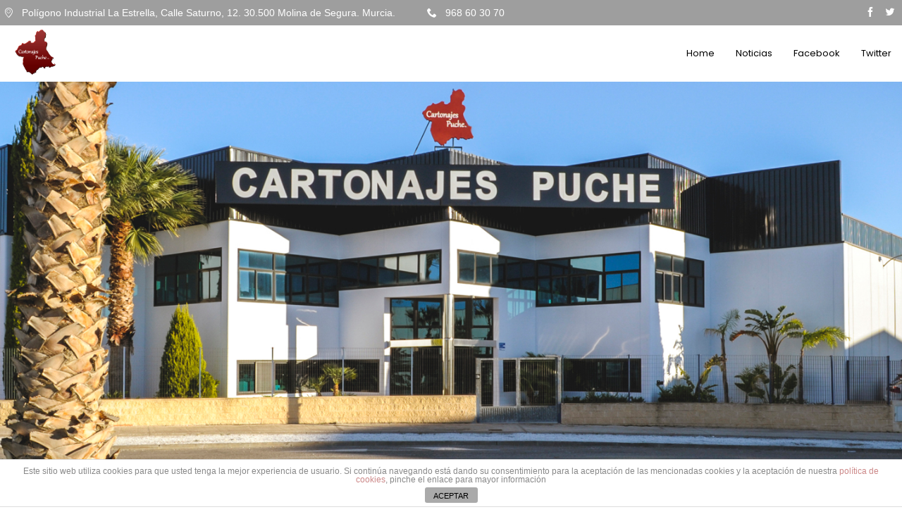

--- FILE ---
content_type: text/html; charset=UTF-8
request_url: https://cartonajespuche.es/
body_size: 27530
content:
<!DOCTYPE html>
<html lang="es-ES" prefix="og: http://ogp.me/ns#">
<head>
 <!-- Global site tag (gtag.js) - Google Analytics -->
<script async src="https://www.googletagmanager.com/gtag/js?id=UA-114153263-1"></script>
<script>
  window.dataLayer = window.dataLayer || [];
  function gtag(){dataLayer.push(arguments);}
  gtag('js', new Date());

  gtag('config', 'UA-114153263-1');
</script>
   <meta name="msvalidate.01" content="C0D0212B134EDB049271D9E5629AB719" /> <meta sidebar-type="general" name="post-id" content="524" setting-status="general" detail="other" page-url="https://cartonajespuche.es/" />	<meta charset="UTF-8" />
	<meta name="viewport" content="width=device-width,initial-scale=1.0,maximum-scale=1" />
    <meta name="format-detection" content="telephone=no">



	<link rel="pingback" href="https://cartonajespuche.es/xmlrpc.php" />

	<!-- Theme Hook -->
    <title>CARTONAJES PUCHE Fábrica de cajas y embalajes de cartón ondulado en Murcia.</title>

<!-- This site is optimized with the Yoast SEO plugin v6.2 - https://yoa.st/1yg?utm_content=6.2 -->
<meta name="description" content="En Cartonajes Puche nos dedicamos a la fabricación y venta de cajas de cartón y embalajes de cartón ondulado. Puedes encontrar nuestra fábrica de cajas de cartón en Molina de Segura, Murcia. También puedes llamarnos al número de teléfono 968 60 30 70."/>
<link rel="canonical" href="https://cartonajespuche.es/" />
<meta property="og:locale" content="es_ES" />
<meta property="og:type" content="website" />
<meta property="og:title" content="CARTONAJES PUCHE Fábrica de cajas y embalajes de cartón ondulado en Murcia." />
<meta property="og:description" content="En Cartonajes Puche nos dedicamos a la fabricación y venta de cajas de cartón y embalajes de cartón ondulado. Puedes encontrar nuestra fábrica de cajas de cartón en Molina de Segura, Murcia. También puedes llamarnos al número de teléfono 968 60 30 70." />
<meta property="og:url" content="https://cartonajespuche.es/" />
<meta property="og:site_name" content="CARTONAJES PUCHE" />
<meta name="twitter:card" content="summary_large_image" />
<meta name="twitter:description" content="En Cartonajes Puche nos dedicamos a la fabricación y venta de cajas de cartón y embalajes de cartón ondulado. Puedes encontrar nuestra fábrica de cajas de cartón en Molina de Segura, Murcia. También puedes llamarnos al número de teléfono 968 60 30 70." />
<meta name="twitter:title" content="CARTONAJES PUCHE Fábrica de cajas y embalajes de cartón ondulado en Murcia." />
<meta name="twitter:site" content="@cartonajespuche" />
<meta name="twitter:creator" content="@cartonajespuche" />
<script type='application/ld+json'>{"@context":"http:\/\/schema.org","@type":"WebSite","@id":"#website","url":"https:\/\/cartonajespuche.es\/","name":"CARTONAJES PUCHE","potentialAction":{"@type":"SearchAction","target":"https:\/\/cartonajespuche.es\/?s={search_term_string}","query-input":"required name=search_term_string"}}</script>
<!-- / Yoast SEO plugin. -->

<link rel='dns-prefetch' href='//s.w.org' />
<link rel="alternate" type="application/rss+xml" title="CARTONAJES PUCHE &raquo; Feed" href="https://cartonajespuche.es/feed/" />
<link rel="alternate" type="application/rss+xml" title="CARTONAJES PUCHE &raquo; RSS de los comentarios" href="https://cartonajespuche.es/comments/feed/" />
		<script type="text/javascript">
			window._wpemojiSettings = {"baseUrl":"https:\/\/s.w.org\/images\/core\/emoji\/2.4\/72x72\/","ext":".png","svgUrl":"https:\/\/s.w.org\/images\/core\/emoji\/2.4\/svg\/","svgExt":".svg","source":{"concatemoji":"https:\/\/cartonajespuche.es\/wp-includes\/js\/wp-emoji-release.min.js?ver=4.9.3"}};
			!function(a,b,c){function d(a,b){var c=String.fromCharCode;l.clearRect(0,0,k.width,k.height),l.fillText(c.apply(this,a),0,0);var d=k.toDataURL();l.clearRect(0,0,k.width,k.height),l.fillText(c.apply(this,b),0,0);var e=k.toDataURL();return d===e}function e(a){var b;if(!l||!l.fillText)return!1;switch(l.textBaseline="top",l.font="600 32px Arial",a){case"flag":return!(b=d([55356,56826,55356,56819],[55356,56826,8203,55356,56819]))&&(b=d([55356,57332,56128,56423,56128,56418,56128,56421,56128,56430,56128,56423,56128,56447],[55356,57332,8203,56128,56423,8203,56128,56418,8203,56128,56421,8203,56128,56430,8203,56128,56423,8203,56128,56447]),!b);case"emoji":return b=d([55357,56692,8205,9792,65039],[55357,56692,8203,9792,65039]),!b}return!1}function f(a){var c=b.createElement("script");c.src=a,c.defer=c.type="text/javascript",b.getElementsByTagName("head")[0].appendChild(c)}var g,h,i,j,k=b.createElement("canvas"),l=k.getContext&&k.getContext("2d");for(j=Array("flag","emoji"),c.supports={everything:!0,everythingExceptFlag:!0},i=0;i<j.length;i++)c.supports[j[i]]=e(j[i]),c.supports.everything=c.supports.everything&&c.supports[j[i]],"flag"!==j[i]&&(c.supports.everythingExceptFlag=c.supports.everythingExceptFlag&&c.supports[j[i]]);c.supports.everythingExceptFlag=c.supports.everythingExceptFlag&&!c.supports.flag,c.DOMReady=!1,c.readyCallback=function(){c.DOMReady=!0},c.supports.everything||(h=function(){c.readyCallback()},b.addEventListener?(b.addEventListener("DOMContentLoaded",h,!1),a.addEventListener("load",h,!1)):(a.attachEvent("onload",h),b.attachEvent("onreadystatechange",function(){"complete"===b.readyState&&c.readyCallback()})),g=c.source||{},g.concatemoji?f(g.concatemoji):g.wpemoji&&g.twemoji&&(f(g.twemoji),f(g.wpemoji)))}(window,document,window._wpemojiSettings);
		</script>
		<style type="text/css">
img.wp-smiley,
img.emoji {
	display: inline !important;
	border: none !important;
	box-shadow: none !important;
	height: 1em !important;
	width: 1em !important;
	margin: 0 .07em !important;
	vertical-align: -0.1em !important;
	background: none !important;
	padding: 0 !important;
}
</style>
<link rel='stylesheet' id='front-estilos-css'  href='https://cartonajespuche.es/wp-content/plugins/asesor-cookies-para-la-ley-en-espana/html/front/estilos.css?ver=4.9.3' type='text/css' media='all' />
<link rel='stylesheet' id='contact-form-7-css'  href='https://cartonajespuche.es/wp-content/plugins/contact-form-7/includes/css/styles.css?ver=4.9.2' type='text/css' media='all' />
<link rel='stylesheet' id='style-css'  href='https://cartonajespuche.es/wp-content/themes/massive-dynamic/style.css?ver=5.0.1' type='text/css' media='all' />
<style id='style-inline-css' type='text/css'>
.recent-project{background-color:#f3f3f3;padding-top:69px;padding-bottom:80px;width:100%}.recent-project .recent-container{margin:auto}.recent-project .recent-title{font-size:22px;font-weight:400;line-height:22px;color:#222;text-transform:uppercase;margin-left:0}.recent-project .recent-title-seprator{width:25px;height:2px;border-top:2px solid #222;margin:15px 0 60px 0}.recent-project .single_related{float:left;margin:0 5px 20px 5px;width:calc( 100% / 5 - 11px);height:240px;text-align:center;position:relative}.recent-project .recent-image{width:100%;height:135px;background-color:#dcdcdc;display:table;overflow:hidden;position:relative}.recent-project .recent-image .image-holder{position:absolute;width:100%;height:100%;top:0;left:0;background-repeat:no-repeat;background-position:center center;background-size:cover}.recent-project .recent-image:hover .recent-overlay{opacity:.3}.recent-project .recent-overlay{width:100%;height:100%;background-color:#000;opacity:0;position:absolute;top:0;left:0;transition:opacity .3s}.recent-project .recent-image span{display:table-cell;vertical-align:middle;color:#222;font-size:12px}.recent-project .recent-single-title{font-size:15px;font-weight:600;color:#000;line-height:18px;margin-top:25px}.recent-project .recent-single-cat{font-size:10px;font-weight:500;color:#7d7d7d;line-height:12px}.dark .widget.widget-md-recent-portfolio .item .overlay,.dark-sidebar .widget.widget-md-recent-portfolio .item .overlay{background:rgba(255,255,255,0.3)}.light .widget.widget-md-recent-portfolio .item .overlay,.light-sidebar .widget.widget-md-recent-portfolio .item .overlay{background:rgba(0,0,0,0.3)}
.widget_md_progress{padding-right:35px}.widget_md_progress .widget-title{font-size:15px}.widget_md_progress .progress-list .bar-percentage{float:left;margin-right:9px;font-size:13px;text-align:right;margin-top:3px;line-height:2;width:33px}.widget_md_progress .progress-list .bar-container{height:100%;overflow:hidden;vertical-align:middle;display:list-item;line-height:100%;opacity:0}.widget_md_progress .progress-list .bar{height:3px;border-radius:5px;opacity:0}.widget_md_progress .progress-list .title{left:3px;position:relative;line-height:23px;text-align:left;font-size:13px;font-weight:normal}.widget-area.modernStyle .wrapContent{width:100%}.dark-sidebar.dark .widget_md_progress .progress-list .bar-percentage,.footer-widgets.dark .widget_md_progress .progress-list .bar-percentage{color:rgba(0,0,0,0.6)}.dark-sidebar .widget_md_progress .progress-list .bar,.footer-widgets.dark .widget_md_progress .progress-list .bar{background-color:rgba(0,0,0,0.3)}.dark-sidebar .widget_md_progress .progress-list .title,.footer-widgets.dark .widget_md_progress .progress-list .title{color:rgba(0,0,0,0.6)}.dark-sidebar .widget_md_progress .progress-list .progressbar:hover .bar-percentage,.footer-widgets.dark .widget_md_progress .progress-list .progressbar:hover .bar-percentage{color:rgba(0,0,0,1)}.dark-sidebar .widget_md_progress .progress-list .progressbar:hover .bar,.footer-widgets.dark .widget_md_progress .progress-list .progressbar:hover .bar{background-color:rgba(0,0,0,1)}.dark-sidebar .widget_md_progress .progress-list .progressbar:hover .title,.footer-widgets.dark .widget_md_progress .progress-list .progressbar:hover .title{color:rgba(0,0,0,1)}.light-sidebar .widget_md_progress .progress-list .bar-percentage,.footer-widgets.light .widget_md_progress .progress-list .bar-percentage{color:rgba(255,255,255,0.6)}.light-sidebar .widget_md_progress .progress-list .bar,.footer-widgets.light .widget_md_progress .progress-list .bar{background-color:rgba(255,255,255,0.6)}.light-sidebar .widget_md_progress .progress-list .title,.footer-widgets.light .widget_md_progress .progress-list .title{color:rgba(255,255,255,0.6)}.light-sidebar .widget_md_progress .progress-list .progressbar:hover .bar-percentage,.footer-widgets.light .widget_md_progress .progress-list .progressbar:hover .bar-percentage{color:rgba(255,255,255,1)}.light-sidebar .widget_md_progress .progress-list .progressbar:hover .bar,.footer-widgets.light .widget_md_progress .progress-list .progressbar:hover .bar{background-color:rgba(255,255,255,1)}.light-sidebar .widget_md_progress .progress-list .progressbar:hover .title,.footer-widgets.light .widget_md_progress .progress-list .progressbar:hover .title{color:rgba(255,255,255,1)}.widget_md_progress .progressbar{cursor:pointer}.widget_md_progress .progressbar .bar-percentage,.widget_md_progress .progressbar .bar,.widget_md_progress .progressbar .title{transition:all .5s}
.light .widget-contact-info-content p,.light-sidebar .widget-contact-info-content p{color:rgba(255,255,255,0.6) !important}.dark .widget-contact-info-content p,.dark-sidebar .widget-contact-info-content p{color:rgba(0,0,0,0.6) !important}.widget-contact-info-content div,.widget-contact-info-content div span{margin-bottom:5px}footer .widget-contact-info-content{min-height:130px;min-width:240px}
</style>
<link rel='stylesheet' id='page-style-css'  href='https://cartonajespuche.es/wp-content/uploads/md_cache/524.css?ver=2025-09-04-01-04-075.0.1' type='text/css' media='all' />
<link rel='stylesheet' id='plugin-styles-css'  href='https://cartonajespuche.es/wp-content/themes/massive-dynamic/assets/css/plugin.min.css' type='text/css' media='all' />
<link rel='stylesheet' id='px-iconfonts-style-css'  href='https://cartonajespuche.es/wp-content/themes/massive-dynamic/assets/css/iconfonts.min.css' type='text/css' media='all' />
<link rel='stylesheet' id='flexslider-style-css'  href='https://cartonajespuche.es/wp-content/themes/massive-dynamic/assets/css/flexslider.min.css' type='text/css' media='all' />
<link rel='stylesheet' id='responsive-style-css'  href='https://cartonajespuche.es/wp-content/themes/massive-dynamic/assets/css/responsive.min.css?ver=5.0.1' type='text/css' media='all' />
<style id='responsive-style-inline-css' type='text/css'>
h1{color:rgb(0,0,0);font-family:Roboto;font-weight:400;font-style:normal;font-size:70px;line-height:75px;letter-spacing:0px;}h2{color:rgb(0,0,0);font-family:Roboto;font-weight:400;font-style:normal;font-size:60px;line-height:65px;letter-spacing:0px;}h3, h3.wpb_accordion_header,h3.wpb_toggle_header,.woocommerce-loop-product__title{color:rgb(0,0,0);font-family:Roboto;font-weight:400;font-style:normal;font-size:50px;line-height:55px;letter-spacing:0px;}h4{color:rgb(0,0,0);font-family:Roboto;font-weight:200;font-style:normal;font-size:40px;line-height:45px;letter-spacing:0px;}h5{color:rgb(0,0,0);font-family:Roboto;font-weight:400;font-style:normal;font-size:30px;line-height:35px;letter-spacing:0px;}h6{color:rgb(0,0,0);font-family:Roboto;font-weight:400;font-style:normal;font-size:20px;line-height:25px;letter-spacing:0px;}p{color:rgb(0,0,0);font-family:Roboto;font-weight:400;font-style:normal;font-size:14px;line-height:23px;letter-spacing:0px;}a{color:rgb(0,0,0);font-family:Roboto;font-weight:400;font-style:normal;font-size:14px;line-height:14px;letter-spacing:0px;}.layout{padding-top:0.0px;padding-bottom:0.0px;width:100%;}main{padding-top:82.4px;}header .content ul.icons-pack li.icon ,header.top-block .style-style2 .icons-pack .icon.notification-item{display:none;}header {top: 36px;}header[class *= "side-" ]{width: 14%;;}header:not(.top-block) .top nav > ul > li .menu-title .icon , header.side-classic .side nav > ul > li > a .menu-title .icon, header.side-classic.standard-mode .style-center nav > ul > li > a .menu-title .icon, .gather-overlay .navigation li a span.icon, header.top-block.header-style1 .navigation > ul > li > a span.icon, header:not(.top-block) .top nav > ul > li .hover-effect .icon {display:none;} header:not(.top-block) .top nav > ul > li .menu-title .title, header.side-classic .side nav > ul > li > a .menu-title .title, header:not(.top-block) .top nav > ul > li .hover-effect .title {display:inline-block;}.activeMenu{ color:rgb(255,139,0) !important;}header a, header .navigation a, header .navigation, .gather-overlay .menu a, header.side-classic div.footer .footer-content .copyright p{ color:rgb(0,0,0);font-family:Poppins;font-weight:400;font-style:normal;font-size:13px;letter-spacing:0px;line-height : 1.5em;}header .icons-pack a{color:rgb(0,0,0)}header .navigation .separator a {background-color:rgba(0,0,0,0.5);;}header .icons-pack .elem-container .title-content{color:rgb(0,0,0);}.top-classic .navigation .menu-separator,.top-logotop .navigation .menu-separator{ background-color:rgb(255,139,0);}.top-classic:not(.header-clone) .style-wireframe .navigation .menu-separator{ background-color:rgb(0,0,0);}header.top-block .icons-pack li .elem-container,header .top .icons-pack .icon span,header.top-block .icons-pack li .title-content .icon,header.top-modern .icons-pack li .title-content .icon,header .icons-pack a{ font-size:19px;}.gather-btn .gather-menu-icon,header .icons-pack a.shopcart .icon-shopcart2,header .icons-pack a.shopcart .icon-shopping-cart{font-size:22px;}header .icons-pack .shopcart-item .number{color:rgb(0,0,0);background-color:rgb(255,139,0);}header.top-classic:not(.header-clone) .content:not(.style-wireframe) nav > ul > li:hover > a .menu-title , header.top-classic:not(.header-clone) .content:not(.style-wireframe) nav > ul > li:hover > a .menu-title:after{ color:rgb(255,139,0);} .top-classic .style-wireframe .navigation > ul > li:hover .menu-separator{ background-color:rgb(255,139,0);} header.top-classic .icons-pack .icon:hover { color:rgb(255,139,0);}header.top-modern .btn-1b:after { background:rgb(0,0,0);}header.top-modern .btn-1b:active{ background:rgb(0,0,0);}header.top-modern nav > ul> li, header.top-modern .icons-pack li, header.top-modern .first-part{ border-right: 1px solid rgba(0,0,0,0.3);;}header.top-modern .business{ border-bottom: 1px solid rgba(0,0,0,0.3);;}header.top-modern .business, header.top-modern .business a{ color:rgb(0,0,0);}header.side-classic nav > ul > li:hover > a, header.side-classic.standard-mode .icons-holder ul.icons-pack li:hover a, header.side-classic.standard-mode .footer-socials li:hover a, header.side-classic nav > ul > li.has-dropdown:not(.megamenu):hover > a, header.side-classic nav > ul > li:hover > a > .menu-title span, header.side-classic .footer-socials li a .hover, header.side-classic .icons-pack li a .hover, header.side-modern .icons-pack li a span.hover, header.side-modern .nav-modern-button span.hover, header.side-modern .footer-socials span.hover, header.side-classic nav > ul > li.has-dropdown:not(.megamenu) .dropdown a:hover .menu-title span, header.side-classic nav > ul > li > ul li.has-dropdown:not(.megamenu):hover > a .menu-title span{ color:rgb(255,139,0);border-color:rgb(255,139,0);}header.side-classic div.footer ul li.info .footer-content span, header.side-classic .icons-pack li.search .search-form input{ color:rgb(0,0,0);}header.side-classic div.footer ul, header.side-classic div.footer ul li, header.side-classic .icons-holder{ border-color:rgb(0,0,0);}header.side-classic .icons-holder li hr{ background-color:rgb(0,0,0);}header .side .footer .copyright p{ color:rgb(0,0,0);}header .color-overlay, header.side-modern .footer .info .footer-content .copyright, header.side-modern .footer .info .footer-content .footer-socials, header.side-modern .search-form input[type="text"]{background-color: rgba(255,255,255,1);}header:not(.header-clone) > .color-overlay{}.second-header-bg {}header nav.navigation li.megamenu > .dropdown, header nav.navigation li.has-dropdown > .dropdown{ display : table; position: absolute; top:80px;}header nav.navigation li.megamenu > .dropdown > .megamenu-dropdown-overlay, .gather-overlay nav li.megamenu > .dropdown > .megamenu-dropdown-overlay, header nav > ul > li.has-dropdown:not(.megamenu) ul .megamenu-dropdown-overlay{ background-color:rgba(255,255,255,0.8);}header nav.navigation > ul > li.megamenu > ul > li > a{ color:rgb(200,200,200);}header[class *= "top-"]:not(.right) nav.navigation li.megamenu > ul.dropdown:not(.side-line), header[class *= "top-"]:not(.right) nav.navigation > ul > li.has-dropdown > ul.dropdown:not(.side-line){border-top:3px solid rgba(63,63,63,1);}header.top nav.navigation > ul > li.has-dropdown:not(.megamenu) .dropdown.side-line, header.top nav.navigation li.megamenu > .dropdown.side-line, .gather-overlay nav.navigation > ul > li.has-dropdown:not(.megamenu) .dropdown.side-line, .gather-overlay nav.navigation li.megamenu > .dropdown.side-line{ border-left: 3px solid rgba(63,63,63,1);}header.top nav.navigation > ul > li.has-dropdown:not(.megamenu) .dropdown.side-line li:after, .gather-overlay nav.navigation > ul > li.has-dropdown:not(.megamenu) .dropdown.side-line li:after{ background-color:rgba(0,0,0,0.3);;}header[class *= "top-"]:not(.right) nav.navigation li.megamenu > .dropdown,header[class *= "top-"]:not(.right) nav.navigation li.has-dropdown > .dropdown{left: 0;}header[class *= "top-"] nav .dropdown a, header[class *= "side-"] nav .dropdown a, .gather-overlay nav .dropdown a{ font-size:12px;}.gather-overlay nav.navigation li.megamenu > .dropdown, .gather-overlay nav.navigation li.has-dropdown > .dropdown{ background-color:rgba(255,255,255,0.8);display : table; left: 0; position: absolute; top: 150%; }header.left nav.navigation > ul > li.has-dropdown > .dropdown .megamenu-dropdown-overlay, header.side-modern .side.style-style2 nav > ul > li .megamenu-dropdown-overlay, header.side-modern .side.style-style1 nav > ul .megamenu-dropdown-overlay, header.side-modern .style-style1.side nav ul li{ background-color:rgba(255,255,255,0.8);}header.side-modern .style-style1.side nav ul li, header.side-modern .style-style1.side nav.navigation > ul > li.has-dropdown .dropdown{ border-color:rgba(0,0,0,0.3);;color:rgb(0,0,0);}header nav.navigation .dropdown a, header.side-modern nav.navigation a, .gather-overlay nav.navigation .dropdown a{ color:rgb(0,0,0);position: relative !important; width: auto !important;}header .top nav > ul > li > ul li:hover > a .menu-title span, header .top nav > ul > li .dropdown a:hover .menu-title span, .gather-overlay nav > ul > li > ul li:hover > a .menu-title span, .gather-overlay nav > ul > li .dropdown a:hover .menu-title span, header.side-classic nav > ul > li > ul li:hover > a .menu-title span, header.side-classic nav > ul > li .dropdown a:hover .menu-title span, header.side-modern .side.style-style2 nav.navigation ul li a:hover{ color:rgba(63,63,63,1);border-color:rgba(63,63,63,1);}header.side-modern .side.style-style1 nav.navigation ul li:hover{ background-color:rgba(63,63,63,1);}.layout-container> .color-overlay,.layout-container> .texture-overlay,.layout-container > .bg-image { display:none; }.layout-container > .color-overlay.image-type,.layout-container> .bg-image { display:none; }.layout-container > .color-overlay.texture-type,.layout-container> .texture-overlay{ display:none; }.layout-container> .color-overlay.color-type {background-color:#FFF;}.layout-container> .bg-image { background-repeat:no-repeat;background-attachment:fixed;background-position:center top;background-size: cover;opacity:1;}.layout-container> .texture-overlay { opacity:0.5;background-image: url(http://cartonajespuche.es/wp-content/uploads/2017/10/1.png);}footer> .color-overlay.color-type { display:none; }footer > .color-overlay.texture-type,footer> .texture-overlay{ display:none; }footer> .bg-image { background-repeat:no-repeat;background-attachment:fixed;background-position:center top;background-size: cover;opacity:1;}footer> .texture-overlay { opacity:0.5;background-image: url(http://cartonajespuche.es/wp-content/uploads/2017/10/1-1.png);}main .content .color-overlay.color-type { display:none }main .content .color-overlay.color-type { background-color: #FFF;}main .content { padding:0.0px;}main #content { margin-left: auto; margin-right: auto; }footer {width: 100% ; margin-top:0.0px; }footer .content{width:70%;}#footer-bottom .social-icons span a,#footer-bottom .go-to-top a,#footer-bottom p{color:rgb(100,100,100)}footer.footer-default .footer-widgets {background-color:rgba(40,40,40,1);overflow: hidden;}footer .widget-area {height:300px;}footer hr.footer-separator{height:0px;background-color:rgb(141, 141, 141)}footer.footer-default .widget-area.classicStyle.border.boxed div[class*="col-"]{height:180px;}footer.footer-default .widget-area.classicStyle.border.full div[class*="col-"]{height :300px;padding : 45px 30px;}footer.footer-default #footer-bottom{background-color:rgb(255,255,255);}#footer-bottom{height:73px;}#footer-bottom .social-icons > span:not(.go-to-top){display:inline-flex;}#footer-bottom .copyright{display:block;}#footer-bottom .logo{opacity:1.0;}#footer-bottom .logo{display:none;}#footer-bottom {display:block;}.sidebar.box .widget > .color-overlay.image-type,.sidebar.box .widget> .bg-image { display:none; }.sidebar.box .widget > .color-overlay.texture-type,.sidebar.box .widget> .texture-overlay{ display:none; }.sidebar.box .widget> .color-overlay.color-type {background-color:#FFF;}.sidebar.box .widget> .bg-image { background-repeat:no-repeat;background-attachment:fixed;background-position:center top;background-size: cover;opacity:1;}.sidebar.box .widget> .texture-overlay { opacity:0.5;background-image: url(http://cartonajespuche.es/wp-content/uploads/2017/10/1-2.png);}.sidebar > .color-overlay.image-type,.sidebar> .bg-image { display:none; }.sidebar > .color-overlay.texture-type,.sidebar> .texture-overlay{ display:none; }.sidebar> .color-overlay.color-type {background-color:#FFF;}.sidebar> .bg-image { background-repeat:no-repeat;background-attachment:fixed;background-position:center top;background-size: cover;opacity:1;}.sidebar> .texture-overlay { opacity:0.5;background-image: url(http://cartonajespuche.es/wp-content/uploads/2017/10/1-2.png);}.sidebar.box .widget .color-overlay, .sidebar.box .widget .texture-overlay, .sidebar.box .widget .bg-image{ display:none;}.dark-sidebar .widget-contact-info-content, .dark .widget-contact-info-content{ background:url(https://cartonajespuche.es/wp-content/themes/massive-dynamic/assets/img/map-dark.png)no-repeat 10px 15px;}.light-sidebar .widget-contact-info-content, .light .widget-contact-info-content{ background:url(https://cartonajespuche.es/wp-content/themes/massive-dynamic/assets/img/map-light.png)no-repeat 10px 15px;}.layout-container .business { background:rgba(82,82,82,0.56);top:0px;height: 36px;}.layout-container .business,.layout-container .business a { color:rgba(255,255,255,1);}header { margin-top: 0 }.box_size{ width:85%}.box_size_container{ width:85%}.widget a, .widget p, .widget span:not(.icon-caret-right)/*:not(.star-rating span)*/{ font-family:Roboto;}.loop-post-content .post-title:hover{ color:rgba(0,0,0,0.8);;}.woocommerce ul.product_list_widget li span:not(.star-rating span){ font-family:Roboto;}.notification-center .post .date .day.accent-color, #notification-tabs p.total, #notification-tabs p.total .amount, #notification-tabs .cart_list li .quantity, #notification-tabs .cart_list li .quantity .amount{ color :rgb(181,169,114);}.notification-center span, .notification-center a, .notification-center p, #notification-tabs #result-container .search-title, #notification-tabs #result-container .more-result, #notification-tabs #result-container .item .title, #notification-tabs #search-input, #notification-tabs .cart_list li.empty, .notification-collapse{ font-family :Poppins;}.portfolio .accent-color, .portfolio .accent-color.more-project, .portfolio-carousel .accent-color.like:hover, .portfolio-carousel .buttons .sharing:hover{ color :rgb(204,162,107)}.portfolio-split .accent-color.like:hover, .portfolio-full .accent-color.like:hover{ background-color :rgb(204,162,107);border-color :rgb(204,162,107);color:#fff; }.portfolio .accent-color.more-project:after{ background-color :rgb(204,162,107)}.portfolio .accent-color.more-project:hover{ color :rgba(204,162,107,0.6);}.portfolio .category span { color :rgba(0,0,0,0.7);}.portfolio .buttons .sharing, .portfolio-carousel .buttons .like{ border-color:rgb(0,0,0);color: rgb(0,0,0); }.portfolio-split .buttons .sharing:hover, .portfolio-full .buttons .sharing:hover{ background-color:rgb(0,0,0);color: #fff; }.md-pixflow-slider .btn-container .shortcode-btn a.button{ font-family:Roboto;}.md-statistic .timer-holder .timer, .md-counter:not(.md-countbox):not(.md-counter-card) .timer, .img-box-fancy .image-box-fancy-title{ font-family:Roboto;letter-spacing:0px;}.process-panel-main-container .sub-title{ font-family:Roboto;font-weight:400;font-style:normal;letter-spacing:0px;}.error404 .item-setting, body:not(.compose-mode) .item-setting{display: none;}header.top-classic .style-none nav > ul > .item_button{color:rgb(0,0,0);}header.top-classic .style-none nav > ul > .item_button:hover{color:rgb(255,255,255);}header.top-classic .style-none nav > ul > .item_button.oval_outline-style a,header.top-classic .style-none nav > ul > .item_button.rectangle_outline-style a{border-color:rgb(255,255,255);}header.top-classic .style-none nav > ul > .item_button.oval-style a,header.top-classic .style-none nav > ul > .item_button.rectangle-style a{background-color:rgb(255,255,255);}h1{color:rgb(0,0,0);font-family:Roboto;font-weight:400;font-style:normal;font-size:70px;line-height:75px;letter-spacing:0px;}h2{color:rgb(0,0,0);font-family:Roboto;font-weight:400;font-style:normal;font-size:60px;line-height:65px;letter-spacing:0px;}h3, h3.wpb_accordion_header,h3.wpb_toggle_header,.woocommerce-loop-product__title{color:rgb(0,0,0);font-family:Roboto;font-weight:400;font-style:normal;font-size:50px;line-height:55px;letter-spacing:0px;}h4{color:rgb(0,0,0);font-family:Roboto;font-weight:200;font-style:normal;font-size:40px;line-height:45px;letter-spacing:0px;}h5{color:rgb(0,0,0);font-family:Roboto;font-weight:400;font-style:normal;font-size:30px;line-height:35px;letter-spacing:0px;}h6{color:rgb(0,0,0);font-family:Roboto;font-weight:400;font-style:normal;font-size:20px;line-height:25px;letter-spacing:0px;}p{color:rgb(0,0,0);font-family:Roboto;font-weight:400;font-style:normal;font-size:14px;line-height:23px;letter-spacing:0px;}a{color:rgb(0,0,0);font-family:Roboto;font-weight:400;font-style:normal;font-size:14px;line-height:14px;letter-spacing:0px;}.layout{padding-top:0.0px;padding-bottom:0.0px;width:100%;}main{padding-top:82.4px;}header .content ul.icons-pack li.icon ,header.top-block .style-style2 .icons-pack .icon.notification-item{display:none;}header {top: 36px;}header[class *= "side-" ]{width: 14%;;}header:not(.top-block) .top nav > ul > li .menu-title .icon , header.side-classic .side nav > ul > li > a .menu-title .icon, header.side-classic.standard-mode .style-center nav > ul > li > a .menu-title .icon, .gather-overlay .navigation li a span.icon, header.top-block.header-style1 .navigation > ul > li > a span.icon, header:not(.top-block) .top nav > ul > li .hover-effect .icon {display:none;} header:not(.top-block) .top nav > ul > li .menu-title .title, header.side-classic .side nav > ul > li > a .menu-title .title, header:not(.top-block) .top nav > ul > li .hover-effect .title {display:inline-block;}.activeMenu{ color:rgb(255,139,0) !important;}header a, header .navigation a, header .navigation, .gather-overlay .menu a, header.side-classic div.footer .footer-content .copyright p{ color:rgb(0,0,0);font-family:Poppins;font-weight:400;font-style:normal;font-size:13px;letter-spacing:0px;line-height : 1.5em;}header .icons-pack a{color:rgb(0,0,0)}header .navigation .separator a {background-color:rgba(0,0,0,0.5);;}header .icons-pack .elem-container .title-content{color:rgb(0,0,0);}.top-classic .navigation .menu-separator,.top-logotop .navigation .menu-separator{ background-color:rgb(255,139,0);}.top-classic:not(.header-clone) .style-wireframe .navigation .menu-separator{ background-color:rgb(0,0,0);}header.top-block .icons-pack li .elem-container,header .top .icons-pack .icon span,header.top-block .icons-pack li .title-content .icon,header.top-modern .icons-pack li .title-content .icon,header .icons-pack a{ font-size:19px;}.gather-btn .gather-menu-icon,header .icons-pack a.shopcart .icon-shopcart2,header .icons-pack a.shopcart .icon-shopping-cart{font-size:22px;}header .icons-pack .shopcart-item .number{color:rgb(0,0,0);background-color:rgb(255,139,0);}header.top-classic:not(.header-clone) .content:not(.style-wireframe) nav > ul > li:hover > a .menu-title , header.top-classic:not(.header-clone) .content:not(.style-wireframe) nav > ul > li:hover > a .menu-title:after{ color:rgb(255,139,0);} .top-classic .style-wireframe .navigation > ul > li:hover .menu-separator{ background-color:rgb(255,139,0);} header.top-classic .icons-pack .icon:hover { color:rgb(255,139,0);}header.top-modern .btn-1b:after { background:rgb(0,0,0);}header.top-modern .btn-1b:active{ background:rgb(0,0,0);}header.top-modern nav > ul> li, header.top-modern .icons-pack li, header.top-modern .first-part{ border-right: 1px solid rgba(0,0,0,0.3);;}header.top-modern .business{ border-bottom: 1px solid rgba(0,0,0,0.3);;}header.top-modern .business, header.top-modern .business a{ color:rgb(0,0,0);}header.side-classic nav > ul > li:hover > a, header.side-classic.standard-mode .icons-holder ul.icons-pack li:hover a, header.side-classic.standard-mode .footer-socials li:hover a, header.side-classic nav > ul > li.has-dropdown:not(.megamenu):hover > a, header.side-classic nav > ul > li:hover > a > .menu-title span, header.side-classic .footer-socials li a .hover, header.side-classic .icons-pack li a .hover, header.side-modern .icons-pack li a span.hover, header.side-modern .nav-modern-button span.hover, header.side-modern .footer-socials span.hover, header.side-classic nav > ul > li.has-dropdown:not(.megamenu) .dropdown a:hover .menu-title span, header.side-classic nav > ul > li > ul li.has-dropdown:not(.megamenu):hover > a .menu-title span{ color:rgb(255,139,0);border-color:rgb(255,139,0);}header.side-classic div.footer ul li.info .footer-content span, header.side-classic .icons-pack li.search .search-form input{ color:rgb(0,0,0);}header.side-classic div.footer ul, header.side-classic div.footer ul li, header.side-classic .icons-holder{ border-color:rgb(0,0,0);}header.side-classic .icons-holder li hr{ background-color:rgb(0,0,0);}header .side .footer .copyright p{ color:rgb(0,0,0);}header .color-overlay, header.side-modern .footer .info .footer-content .copyright, header.side-modern .footer .info .footer-content .footer-socials, header.side-modern .search-form input[type="text"]{background-color: rgba(255,255,255,1);}header:not(.header-clone) > .color-overlay{}.second-header-bg {}header nav.navigation li.megamenu > .dropdown, header nav.navigation li.has-dropdown > .dropdown{ display : table; position: absolute; top:80px;}header nav.navigation li.megamenu > .dropdown > .megamenu-dropdown-overlay, .gather-overlay nav li.megamenu > .dropdown > .megamenu-dropdown-overlay, header nav > ul > li.has-dropdown:not(.megamenu) ul .megamenu-dropdown-overlay{ background-color:rgba(255,255,255,0.8);}header nav.navigation > ul > li.megamenu > ul > li > a{ color:rgb(200,200,200);}header[class *= "top-"]:not(.right) nav.navigation li.megamenu > ul.dropdown:not(.side-line), header[class *= "top-"]:not(.right) nav.navigation > ul > li.has-dropdown > ul.dropdown:not(.side-line){border-top:3px solid rgba(63,63,63,1);}header.top nav.navigation > ul > li.has-dropdown:not(.megamenu) .dropdown.side-line, header.top nav.navigation li.megamenu > .dropdown.side-line, .gather-overlay nav.navigation > ul > li.has-dropdown:not(.megamenu) .dropdown.side-line, .gather-overlay nav.navigation li.megamenu > .dropdown.side-line{ border-left: 3px solid rgba(63,63,63,1);}header.top nav.navigation > ul > li.has-dropdown:not(.megamenu) .dropdown.side-line li:after, .gather-overlay nav.navigation > ul > li.has-dropdown:not(.megamenu) .dropdown.side-line li:after{ background-color:rgba(0,0,0,0.3);;}header[class *= "top-"]:not(.right) nav.navigation li.megamenu > .dropdown,header[class *= "top-"]:not(.right) nav.navigation li.has-dropdown > .dropdown{left: 0;}header[class *= "top-"] nav .dropdown a, header[class *= "side-"] nav .dropdown a, .gather-overlay nav .dropdown a{ font-size:12px;}.gather-overlay nav.navigation li.megamenu > .dropdown, .gather-overlay nav.navigation li.has-dropdown > .dropdown{ background-color:rgba(255,255,255,0.8);display : table; left: 0; position: absolute; top: 150%; }header.left nav.navigation > ul > li.has-dropdown > .dropdown .megamenu-dropdown-overlay, header.side-modern .side.style-style2 nav > ul > li .megamenu-dropdown-overlay, header.side-modern .side.style-style1 nav > ul .megamenu-dropdown-overlay, header.side-modern .style-style1.side nav ul li{ background-color:rgba(255,255,255,0.8);}header.side-modern .style-style1.side nav ul li, header.side-modern .style-style1.side nav.navigation > ul > li.has-dropdown .dropdown{ border-color:rgba(0,0,0,0.3);;color:rgb(0,0,0);}header nav.navigation .dropdown a, header.side-modern nav.navigation a, .gather-overlay nav.navigation .dropdown a{ color:rgb(0,0,0);position: relative !important; width: auto !important;}header .top nav > ul > li > ul li:hover > a .menu-title span, header .top nav > ul > li .dropdown a:hover .menu-title span, .gather-overlay nav > ul > li > ul li:hover > a .menu-title span, .gather-overlay nav > ul > li .dropdown a:hover .menu-title span, header.side-classic nav > ul > li > ul li:hover > a .menu-title span, header.side-classic nav > ul > li .dropdown a:hover .menu-title span, header.side-modern .side.style-style2 nav.navigation ul li a:hover{ color:rgba(63,63,63,1);border-color:rgba(63,63,63,1);}header.side-modern .side.style-style1 nav.navigation ul li:hover{ background-color:rgba(63,63,63,1);}.layout-container> .color-overlay,.layout-container> .texture-overlay,.layout-container > .bg-image { display:none; }.layout-container > .color-overlay.image-type,.layout-container> .bg-image { display:none; }.layout-container > .color-overlay.texture-type,.layout-container> .texture-overlay{ display:none; }.layout-container> .color-overlay.color-type {background-color:#FFF;}.layout-container> .bg-image { background-repeat:no-repeat;background-attachment:fixed;background-position:center top;background-size: cover;opacity:1;}.layout-container> .texture-overlay { opacity:0.5;background-image: url(http://cartonajespuche.es/wp-content/uploads/2017/10/1.png);}footer> .color-overlay.color-type { display:none; }footer > .color-overlay.texture-type,footer> .texture-overlay{ display:none; }footer> .bg-image { background-repeat:no-repeat;background-attachment:fixed;background-position:center top;background-size: cover;opacity:1;}footer> .texture-overlay { opacity:0.5;background-image: url(http://cartonajespuche.es/wp-content/uploads/2017/10/1-1.png);}main .content .color-overlay.color-type { display:none }main .content .color-overlay.color-type { background-color: #FFF;}main .content { padding:0.0px;}main #content { margin-left: auto; margin-right: auto; }footer {width: 100% ; margin-top:0.0px; }footer .content{width:70%;}#footer-bottom .social-icons span a,#footer-bottom .go-to-top a,#footer-bottom p{color:rgb(100,100,100)}footer.footer-default .footer-widgets {background-color:rgba(40,40,40,1);overflow: hidden;}footer .widget-area {height:300px;}footer hr.footer-separator{height:0px;background-color:rgb(141, 141, 141)}footer.footer-default .widget-area.classicStyle.border.boxed div[class*="col-"]{height:180px;}footer.footer-default .widget-area.classicStyle.border.full div[class*="col-"]{height :300px;padding : 45px 30px;}footer.footer-default #footer-bottom{background-color:rgb(255,255,255);}#footer-bottom{height:73px;}#footer-bottom .social-icons > span:not(.go-to-top){display:inline-flex;}#footer-bottom .copyright{display:block;}#footer-bottom .logo{opacity:1.0;}#footer-bottom .logo{display:none;}#footer-bottom {display:block;}.sidebar.box .widget > .color-overlay.image-type,.sidebar.box .widget> .bg-image { display:none; }.sidebar.box .widget > .color-overlay.texture-type,.sidebar.box .widget> .texture-overlay{ display:none; }.sidebar.box .widget> .color-overlay.color-type {background-color:#FFF;}.sidebar.box .widget> .bg-image { background-repeat:no-repeat;background-attachment:fixed;background-position:center top;background-size: cover;opacity:1;}.sidebar.box .widget> .texture-overlay { opacity:0.5;background-image: url(http://cartonajespuche.es/wp-content/uploads/2017/10/1-2.png);}.sidebar > .color-overlay.image-type,.sidebar> .bg-image { display:none; }.sidebar > .color-overlay.texture-type,.sidebar> .texture-overlay{ display:none; }.sidebar> .color-overlay.color-type {background-color:#FFF;}.sidebar> .bg-image { background-repeat:no-repeat;background-attachment:fixed;background-position:center top;background-size: cover;opacity:1;}.sidebar> .texture-overlay { opacity:0.5;background-image: url(http://cartonajespuche.es/wp-content/uploads/2017/10/1-2.png);}.sidebar.box .widget .color-overlay, .sidebar.box .widget .texture-overlay, .sidebar.box .widget .bg-image{ display:none;}.dark-sidebar .widget-contact-info-content, .dark .widget-contact-info-content{ background:url(https://cartonajespuche.es/wp-content/themes/massive-dynamic/assets/img/map-dark.png)no-repeat 10px 15px;}.light-sidebar .widget-contact-info-content, .light .widget-contact-info-content{ background:url(https://cartonajespuche.es/wp-content/themes/massive-dynamic/assets/img/map-light.png)no-repeat 10px 15px;}.layout-container .business { background:rgba(82,82,82,0.56);top:0px;height: 36px;}.layout-container .business,.layout-container .business a { color:rgba(255,255,255,1);}header { margin-top: 0 }.box_size{ width:85%}.box_size_container{ width:85%}.widget a, .widget p, .widget span:not(.icon-caret-right)/*:not(.star-rating span)*/{ font-family:Roboto;}.loop-post-content .post-title:hover{ color:rgba(0,0,0,0.8);;}.woocommerce ul.product_list_widget li span:not(.star-rating span){ font-family:Roboto;}.notification-center .post .date .day.accent-color, #notification-tabs p.total, #notification-tabs p.total .amount, #notification-tabs .cart_list li .quantity, #notification-tabs .cart_list li .quantity .amount{ color :rgb(181,169,114);}.notification-center span, .notification-center a, .notification-center p, #notification-tabs #result-container .search-title, #notification-tabs #result-container .more-result, #notification-tabs #result-container .item .title, #notification-tabs #search-input, #notification-tabs .cart_list li.empty, .notification-collapse{ font-family :Poppins;}.portfolio .accent-color, .portfolio .accent-color.more-project, .portfolio-carousel .accent-color.like:hover, .portfolio-carousel .buttons .sharing:hover{ color :rgb(204,162,107)}.portfolio-split .accent-color.like:hover, .portfolio-full .accent-color.like:hover{ background-color :rgb(204,162,107);border-color :rgb(204,162,107);color:#fff; }.portfolio .accent-color.more-project:after{ background-color :rgb(204,162,107)}.portfolio .accent-color.more-project:hover{ color :rgba(204,162,107,0.6);}.portfolio .category span { color :rgba(0,0,0,0.7);}.portfolio .buttons .sharing, .portfolio-carousel .buttons .like{ border-color:rgb(0,0,0);color: rgb(0,0,0); }.portfolio-split .buttons .sharing:hover, .portfolio-full .buttons .sharing:hover{ background-color:rgb(0,0,0);color: #fff; }.md-pixflow-slider .btn-container .shortcode-btn a.button{ font-family:Roboto;}.md-statistic .timer-holder .timer, .md-counter:not(.md-countbox):not(.md-counter-card) .timer, .img-box-fancy .image-box-fancy-title{ font-family:Roboto;letter-spacing:0px;}.process-panel-main-container .sub-title{ font-family:Roboto;font-weight:400;font-style:normal;letter-spacing:0px;}.error404 .item-setting, body:not(.compose-mode) .item-setting{display: none;}header.top-classic .style-none nav > ul > .item_button{color:rgb(0,0,0);}header.top-classic .style-none nav > ul > .item_button:hover{color:rgb(255,255,255);}header.top-classic .style-none nav > ul > .item_button.oval_outline-style a,header.top-classic .style-none nav > ul > .item_button.rectangle_outline-style a{border-color:rgb(255,255,255);}header.top-classic .style-none nav > ul > .item_button.oval_outline-style:hover a,header.top-classic .style-none nav > ul > .item_button.rectangle_outline-style:hover a{border-color:rgb(0,0,0);background-color:rgb(0,0,0)}header.top-classic .style-none nav > ul > .item_button.oval-style:hover a,header.top-classic .style-none nav > ul > .item_button.rectangle-style:hover a{background-color:rgb(0,0,0)}body.massive-rtl{font-family:Roboto;}
.video-img{width:100%} .google-maps{ position:relative; padding-bottom:75%; // This is the aspect ratio height:0; overflow:hidden;} .google-maps iframe{ position:absolute; top:0; left:0; width:100% !important; height:100% !important;} .wpcf7-recaptcha > div{ margin:0 auto;}
</style>
<script type='text/javascript' src='https://cartonajespuche.es/wp-includes/js/jquery/jquery.js?ver=1.12.4'></script>
<script type='text/javascript'>
try {}catch(e){console.log("Syntax Error in Custom JS")}
</script>
<script type='text/javascript' src='https://cartonajespuche.es/wp-includes/js/jquery/jquery-migrate.min.js?ver=1.4.1'></script>
<script type='text/javascript'>
/* <![CDATA[ */
var cdp_cookies_info = {"url_plugin":"https:\/\/cartonajespuche.es\/wp-content\/plugins\/asesor-cookies-para-la-ley-en-espana\/plugin.php","url_admin_ajax":"https:\/\/cartonajespuche.es\/wp-admin\/admin-ajax.php"};
/* ]]> */
</script>
<script type='text/javascript' src='https://cartonajespuche.es/wp-content/plugins/asesor-cookies-para-la-ley-en-espana/html/front/principal.js?ver=4.9.3'></script>
<script type='text/javascript' src='https://cartonajespuche.es/wp-content/themes/massive-dynamic/assets/js/jquery.flexslider-min.js'></script>
<link rel='https://api.w.org/' href='https://cartonajespuche.es/wp-json/' />
<link rel="EditURI" type="application/rsd+xml" title="RSD" href="https://cartonajespuche.es/xmlrpc.php?rsd" />
<link rel="wlwmanifest" type="application/wlwmanifest+xml" href="https://cartonajespuche.es/wp-includes/wlwmanifest.xml" /> 
<meta name="generator" content="WordPress 4.9.3" />
<link rel='shortlink' href='https://cartonajespuche.es/' />
<link rel="alternate" type="application/json+oembed" href="https://cartonajespuche.es/wp-json/oembed/1.0/embed?url=https%3A%2F%2Fcartonajespuche.es%2F" />
<link rel="alternate" type="text/xml+oembed" href="https://cartonajespuche.es/wp-json/oembed/1.0/embed?url=https%3A%2F%2Fcartonajespuche.es%2F&#038;format=xml" />
		<style type="text/css">.recentcomments a{display:inline !important;padding:0 !important;margin:0 !important;}</style>
		<link rel="icon" href="https://cartonajespuche.es/wp-content/uploads/2017/12/logooriginal-81x81.png" sizes="32x32" />
<link rel="icon" href="https://cartonajespuche.es/wp-content/uploads/2017/12/logooriginal.png" sizes="192x192" />
<link rel="apple-touch-icon-precomposed" href="https://cartonajespuche.es/wp-content/uploads/2017/12/logooriginal.png" />
<meta name="msapplication-TileImage" content="https://cartonajespuche.es/wp-content/uploads/2017/12/logooriginal.png" />
	<!-- Custom CSS -->
</head>

<body class="home page-template-default page page-id-524 no-js" >
        <div id="pageLoadingOverlay" class="light-loading-overlay">
        <h6 class='loading-text'>
            <img src=''><br>
            <div class="preloader-text">Good Contents Are Everywhere, But Here, We Deliver The Best of The Best.Please Hold on!</div>
        </h6>
    </div>
<div class="layout-container" id="layoutcontainer">
        <div class="color-overlay color-type"></div>
        <div class="color-overlay texture-type"></div>
        <div class="color-overlay image-type"></div>
        <div class="texture-overlay"></div>
        <div class="bg-image"></div>
    
    <div class="layout">
                <!--End Header-->    <!-- Start of Wrap -->
    <div class="wrap right " style="" >


    <!-- Business Bar  -->
    <div class="business content visible-desktop hidden-tablet " style="width:100%;">
        <div class=" clearfix">
            <div class="info-container">
                <span class="item address">
                    <span class="icon icon-location"></span>
                    <span class="address-content">Polígono Industrial La Estrella, Calle Saturno, 12.  30.500 Molina de Segura. Murcia.</span>
                </span>
                <span class="item tel">
                    <span class="icon icon-phone"></span>
                    <span class="tel-content">968 60 30 70</span>
                </span>
                <span class="item email md-hidden">
                    <span class="icon icon-Mail"></span>
                    <span class="email-content"></span>
                </span>
            </div>
            <div class="social icon">
                                        <span data-social="facebook"><a href="https://www.facebook.com/cartonajespuche.cartonajespuche" target="_blank"><span class="icon-facebook2"></span></a></span>
                                            <span data-social="twitter"><a href="https://twitter.com/cartonajespuche" target="_blank"><span class="icon-twitter5"></span></a></span>
                                </div>
        </div>
    </div>
<!-- header -->
<header style="width: 100%; height:80px;" class="top-classic header-style3 top header-light logo-dark" data-width="100">
    <div class="color-overlay"></div>
    <div class="texture-overlay"></div>
    <div class="bg-image"></div>

    <div class="content top style-none" style="width:65%;">
        <a class="logo  item-left" style="width: 15.0%;" data-logoStyle="dark"><img class="logo-img" data-home-url="https://cartonajespuche.es/" data-light-url="http://cartonajespuche.es/wp-content/uploads/2017/12/logopucheblanco.png" data-dark-url="http://cartonajespuche.es/wp-content/uploads/2017/12/logo.png" src="https://cartonajespuche.es/wp-content/uploads/2017/12/logo.png"/></a>
                <nav class='navigation hidden-tablet hidden-phone item-right' style='width: 85.0%;'>
                    <ul id="menu-home" class="clearfix"><li id="menu_item-757" class="menu-item menu-item-type-post_type menu-item-object-page menu-item-home current-menu-item page_item page-item-524 current_page_item"><a href="https://cartonajespuche.es/"><span class="menu-separator-block"></span><span class='menu-title md-text-mode'><span class="title">Home</span></span><span class="menu-separator"></span></a></li><li class="separator" >&nbsp;<a >&nbsp;</a></li><li id="menu_item-783" class="menu-item menu-item-type-post_type menu-item-object-page"><a href="https://cartonajespuche.es/noticias/"><span class="menu-separator-block"></span><span class='menu-title md-text-mode'><span class="title">Noticias</span></span><span class="menu-separator"></span></a></li><li class="separator" >&nbsp;<a >&nbsp;</a></li><li id="menu_item-841" class="menu-item menu-item-type-custom menu-item-object-custom"><a href="https://www.facebook.com/cartonajespuche.cartonajespuche"><span class="menu-separator-block"></span><span class='menu-title md-text-mode'><span class="title">Facebook</span></span><span class="menu-separator"></span></a></li><li class="separator" >&nbsp;<a >&nbsp;</a></li><li id="menu_item-842" class="menu-item menu-item-type-custom menu-item-object-custom"><a href="https://twitter.com/cartonajespuche"><span class="menu-separator-block"></span><span class='menu-title md-text-mode'><span class="title">Twitter</span></span><span class="menu-separator"></span></a></li><li class="separator" >&nbsp;<a >&nbsp;</a></li>    <!--Add someting to navigation like search box-->
    </ul>                </nav>
            
        
        <a class="navigation-button hidden-desktop visible-tablet" href="#">
            <span class="icon-gathermenu"></span>
        </a>

            </div>

</header>
<nav class="navigation-mobile header-light">
    <ul id="menu-home-1" class="menu"><li id="menu-item-mobile757" class="menu-item menu-item-type-post_type menu-item-object-page menu-item-home current-menu-item page_item page-item-524 current_page_item"><a href="https://cartonajespuche.es/"><span class="menu-separator-block"></span><span class='menu-title md-text-mode'><span class="title">Home</span></span><span class="menu-separator"></span></a></li><li class="separator" >&nbsp;<a >&nbsp;</a></li><li id="menu-item-mobile783" class="menu-item menu-item-type-post_type menu-item-object-page"><a href="https://cartonajespuche.es/noticias/"><span class="menu-separator-block"></span><span class='menu-title md-text-mode'><span class="title">Noticias</span></span><span class="menu-separator"></span></a></li><li class="separator" >&nbsp;<a >&nbsp;</a></li><li id="menu-item-mobile841" class="menu-item menu-item-type-custom menu-item-object-custom"><a href="https://www.facebook.com/cartonajespuche.cartonajespuche"><span class="menu-separator-block"></span><span class='menu-title md-text-mode'><span class="title">Facebook</span></span><span class="menu-separator"></span></a></li><li class="separator" >&nbsp;<a >&nbsp;</a></li><li id="menu-item-mobile842" class="menu-item menu-item-type-custom menu-item-object-custom"><a href="https://twitter.com/cartonajespuche"><span class="menu-separator-block"></span><span class='menu-title md-text-mode'><span class="title">Twitter</span></span><span class="menu-separator"></span></a></li><li class="separator" >&nbsp;<a >&nbsp;</a></li></ul><div class="search-form">
    <form action="https://cartonajespuche.es/">
        <fieldset>
            <input type="text" name="s" placeholder="Search..." value="">
            <input type="submit" value="">
        </fieldset>
    </form>
</div></nav>

                <!-- Start of Main -->
                <main class="clearfix  " style="padding-top:82.4px; width:100%;">
                                    
        
            <!-- Start of Main content -->
            <div id="content" class="content " style="padding: 0.0% ;" >
                <div class="color-overlay color-type"></div>
                                <div id="post-524" class="content-container post-524 page type-page status-publish hentry" >
                
    <div id="rowCustom-696cd3108478a" class="vc_row wpb_row mBuilder-element vc_row wpb_row mBuilder-element    sectionOverlay vc_general vc_parallax vc_parallax-875 full_size "  data-vc-parallax-image=https://cartonajespuche.es/wp-content/uploads/2018/01/portada-sin-farola-web.jpg data-mBuilder-id="1" data-col-layout="12/12" data-bgcolor=" rgba(0, 0, 0, 0)" >
                    <div id="intro-section" class="one-page-anchor"></div>
        
        <script
type="text/javascript">"use strict";var
$=jQuery;$(document).ready(function(){if(typeof
$!='function'){$=jQuery;}var
isChrome=window.chrome,$rowCustom_696cd3108478a=$("#rowCustom-696cd3108478a");$rowCustom_696cd3108478a.find('.row-image').remove();$rowCustom_696cd3108478a.append('<div class="row-image row-image-normal "> </div>');if(!("875")){$rowCustom_696cd3108478a.find('.row-image').remove();}if(typeof
pixflow_fitRowToHeight=='function'){pixflow_fitRowToHeight();}if(isChrome){$rowCustom_696cd3108478a.find(".row-image-fixed").append('<Style> .row-image-fixed:after{position:fixed; background-attachment:inherit;}</style>');}});</script>


        <!-- Set background image -->
        <style >  #rowCustom-696cd3108478a .row-image-normal{ background-image:url( https://cartonajespuche.es/wp-content/uploads/2018/01/portada-sin-farola-web.jpg );}   #rowCustom-696cd3108478a .row-image{    background-position:center center;}    </style>

                        <script
type="text/javascript">"use strict";var
$=jQuery;var
$rowCustom_696cd3108478a=$('#rowCustom-696cd3108478a');if($rowCustom_696cd3108478a.find('.sloped-edge').length){$rowCustom_696cd3108478a.find('.sloped-edge').remove();}</script>
            
                        <div class="wrap clearfix">

            
    <div class='wpb_column vc_column_container    col-sm-12'>
        <div class='vc_column-inner md_col-696cd31084fa3'>
            <div class='wpb_wrapper'>
                <style data-type="mBuilderInternal"> div.vc_column_container>.vc_column-inner.md_col-696cd31084fa3{}</style>
                        <script
type="text/javascript">if(document.readyState==='complete'){if(typeof
pixflow_shortcodeAnimation=='function'){pixflow_shortcodeAnimation();}if(typeof
pixflow_shortcodeAnimationScroll=='function'){pixflow_shortcodeAnimationScroll();}}</script>
    
    <div id="rowInnerCustom-696cd3108507e" class="vc_row wpb_row vc_inner    sectionOverlay vc_general vc_parallax full_size " >

        <script
type="text/javascript">"use strict";var
$=jQuery;$(document).ready(function(){if(typeof
$!='function'){$=jQuery;}var
$rowInnerCustom_696cd3108507e=$("#rowInnerCustom-696cd3108507e");$rowInnerCustom_696cd3108507e.find('.row-image').remove();$rowInnerCustom_696cd3108507e.append('<div class="row-image" ></div>');});</script>

        
        <style > #rowInnerCustom-696cd3108507e .row-image{background-image:url( );}</style>


        <div class="wrap clearfix">

            
    <div class='wpb_column vc_column_container vc_empty-element  col-sm-12'>
        <div class='vc_column-inner md_col-696cd3108512e'>
            <div class='wpb_wrapper'>
                <style data-type="mBuilderInternal"> div.vc_column_container>.vc_column-inner.md_col-696cd3108512e{}</style>
                            </div>
        </div>
    </div>
    
            <script>if("1"){$('#rowInnerCustom-696cd3108507e').find('.wrap').addClass('box_size_container');$('#rowInnerCustom-696cd3108507e').find('.wrap').addClass('box_size_container');}else{$('#rowInnerCustom-696cd3108507e').find('.wrap').removeClass('box_size_container');$('#rowInnerCustom-696cd3108507e').find('.wrap').removeClass('box_size_container');}</script>

        </div> <!-- End wrap -->
        <style > .sectionOverlay.wpb_row{margin-bottom:0;}#rowInnerCustom-696cd3108507e{margin-top:0px;margin-bottom:0px;}#rowInnerCustom-696cd3108507e{padding-top:45px;padding-bottom:0px;padding-right:0px;padding-left:0px;}.sectionOverlay.box_size{width:85%;}.sectionOverlay .box_size_container{width:85%;}#rowInnerCustom-696cd3108507e::after{background-color:rgba(255,255,255,0)}</style>
    </div> <!-- End main row -->

        <style> #button-696cd31085540.shortcode-btn .button-standard.come-in, #button-696cd31085540.shortcode-btn .button-standard.fill-rectangle{padding:15px 41px;}#button-696cd31085540.shortcode-btn .button-small.come-in, #button-696cd31085540.shortcode-btn .button-small.fill-rectangle{padding:15px 38px;}.button-696cd31085540.come-in, .button-696cd31085540.fill-rectangle{color:rgb(255, 255, 255);}.button-696cd31085540.come-in:after{background-color:rgb(255, 255, 255);}.button-696cd31085540.come-in:hover span, .button-696cd31085540.come-in:hover .button-icon{color:rgb(6, 6, 6);}</style>

    <div id="button-696cd31085540" class="shortcode-btn gizmo-container small-gizmo has-animation" data-animation-speed=800 data-animation-delay=0.0 data-animation-position=bottom data-animation-show=scroll data-animation-easing=Power4.easeOut>
                    <a class="button come-in button-standard button-696cd31085540" href="http://cartonajespuche.es/#id=50" target="_self" >
                                <span>
                    CONTACTO                </span>
            </a>

        
    </div> <!-- End wrap button -->
            <div class="clearfix"></div>
                <script>"use strict";var
$=(jQuery),$button=$('#button-696cd31085540');$button.parents('.wpb_wrapper').css({'text-align':'center'});</script>

    

            <script
type="text/javascript">if(document.readyState==='complete'){if(typeof
pixflow_shortcodeAnimation=='function'){pixflow_shortcodeAnimation();}if(typeof
pixflow_shortcodeAnimationScroll=='function'){pixflow_shortcodeAnimationScroll();}}</script>
                </div>
        </div>
    </div>
    
            <script>var
$=jQuery;var
$rowCustom_696cd3108478a=$('#rowCustom-696cd3108478a');if("1"){$rowCustom_696cd3108478a.find('> .wrap').addClass('box_size_container');$rowCustom_696cd3108478a.find('> .wrap').addClass('box_size_container');}else{$rowCustom_696cd3108478a.find('> .wrap').removeClass('box_size_container');$rowCustom_696cd3108478a.find('> .wrap').removeClass('box_size_container');}$('#rowCustom-696cd3108478a').find('.row-videobg').not('.row-videobg[data-row-id="rowCustom-696cd3108478a"]').remove();</script>

        </div> <!-- End wrap -->

        <style >    #rowCustom-696cd3108478a{  margin-top:0px;margin-bottom:0px;} #rowCustom-696cd3108478a{  padding-top:560px;padding-bottom:156px;padding-right:0px;padding-left:0px;} .sectionOverlay.box_size{ width:85%} .sectionOverlay .box_size_container{ width:85%} #rowCustom-696cd3108478a:after{  background-color:rgba(0, 0, 0, 0)}   </style>
    </div> <!-- End main row -->
    
    <div id="rowCustom-696cd31086218" class="no-bg-image vc_row wpb_row mBuilder-element  controls-in   sectionOverlay vc_general vc_parallax vc_parallax- full_size "  data-mBuilder-id="2" data-col-layout="12/12" data-bgcolor=" rgba(255,255,255,1)" >
        
        <script
type="text/javascript">"use strict";var
$=jQuery;$(document).ready(function(){if(typeof
$!='function'){$=jQuery;}var
isChrome=window.chrome,$rowCustom_696cd31086218=$("#rowCustom-696cd31086218");$rowCustom_696cd31086218.find('.row-image').remove();$rowCustom_696cd31086218.append('<div class="row-image row-image-normal "> </div>');if(!("")){$rowCustom_696cd31086218.find('.row-image').remove();}if(typeof
pixflow_fitRowToHeight=='function'){pixflow_fitRowToHeight();}if(isChrome){$rowCustom_696cd31086218.find(".row-image-fixed").append('<Style> .row-image-fixed:after{position:fixed; background-attachment:inherit;}</style>');}});</script>


        <!-- Set background image -->
        <style >    #rowCustom-696cd31086218 .row-image{    background-position:center center;}    </style>

                        <script
type="text/javascript">"use strict";var
$=jQuery;var
$rowCustom_696cd31086218=$('#rowCustom-696cd31086218');if($rowCustom_696cd31086218.find('.sloped-edge').length){$rowCustom_696cd31086218.find('.sloped-edge').remove();}</script>
            
                        <div class="wrap clearfix">

            
    <div class='wpb_column vc_column_container    col-sm-12'>
        <div class='vc_column-inner md_col-696cd31086344'>
            <div class='wpb_wrapper'>
                <style data-type="mBuilderInternal"> div.vc_column_container>.vc_column-inner.md_col-696cd31086344{}</style>
                
    <div class='vc_empty_space gizmo-container small-gizmo no-setting-gizmo no-animation-gizmo clearfix column696cd31086432' style='height:10px'></div>
        <style > .md_text_style-696cd310865c3 .md-text-title{color:#141414;}.md_text_style-696cd310865c3{text-align:center;}.md_text_style-696cd310865c3 .md-text-title *{line-height:40px; font-family:Poppins; font-style:bold; font-weight:500;}.md_text_style-696cd310865c3 .md-text-title{font-size:28px; line-height:40px; letter-spacing:15px; margin-bottom:24px; transition:all .3s cubic-bezier(0.215, 0.61, 0.355, 1) ; font-family:Poppins; font-style:bold; font-weight:500;}.md_text_style-696cd310865c3 .md-text-title:not(.title-slider):hover{letter-spacing:15px;}.md_text_style-696cd310865c3 .md-text-title-separator{margin-bottom:10px ; width:110px; border-top:5px solid rgb(0, 255, 153); margin-left:auto; margin-right:auto;}.md_text_style-696cd310865c3 .md-text-content{margin-bottom:25px;}.md_text_style-696cd310865c3 .md-text-content p{color:rgb(115, 115, 115); font-size:16px;}.md_text_style-696cd310865c3 .md-text-content *{line-height:25px; font-family:Roboto; font-style:light;}.md_text_style-696cd310865c3 .md-text-content div, .md_text_style-696cd310865c3 .md-text-content span, .md_text_style-696cd310865c3 .md-text-content a, .md_text_style-696cd310865c3 .md-text-content p, .md_text_style-696cd310865c3 .md-text-content i{font-weight:300;}.md_text_style-696cd310865c3 .md-text-content p{margin:0 auto;}</style>
        <div class="md-text-container md_text_style-696cd310865c3 has-animation md-align-center wpb_wrapper wpb_md_text_wrapper ui-md_text" data-animation-speed=400 data-animation-delay=0.3 data-animation-position=bottom data-animation-show=once data-animation-easing=Quart.easeInOut>
        <div class="md-text gizmo-container">

                            <div class="md-text-title inline-editor-title "><div>UNA HISTORIA DE TRADICI&Oacute;N</div></div>
                
            
                        <div class="md-text-content inline-editor " ><p><div>Cartonajes Puche es una empresa familiar, ubicada en <strong>Molina de Segura</strong>, con unas instalaciones de 5.000 m² y la última tecnología para el desarrollo de las <strong>cajas de cartón ondulado. </strong>Una empresa que combina juventud, tradición y vanguardia y que día tras día pone en valor todo lo aprendido de otras generaciones, aportando los mejores conocimientos en el proceso de fabricación de cualquier modelo de <strong>embalaje de cartón</strong>. Nuestra premisa es trabajar para asesorar al cliente y ofrecer las soluciones adecuadas para que el trabajo sea plenamente satisfactorio. Nuestro afán por atender y dar el mejor servicio nos lleva a mantener una formación continua para seguir encontrando las mejores soluciones a nuestros clientes. Son pilares básicos de nuestra política de empresa el respeto y la comunicación con todos los clientes y proveedores, así como la responsabilidad y honestidad del trabajo realizado. El trabajo diario ha hecho que seamos un referente en el sector del <strong>embalaje de cartón</strong>, lo que nos compromete a seguir mejorando día tras día. Nuestro logotipo es fruto del orgullo que sentimos por nuestra Región llevando el nombre de <strong>Murcia</strong> a cualquier rincón del mundo. Y nuestro nombre &#8230;.   fruto de nuestras raíces, de nuestra familia, que nos ha hecho crecer y vivir de cerca el mundo del <strong>cartón</strong>.</div></p></div>
            
            
        </div>

    </div>
    <script
type="text/javascript">if(typeof
pixflow_title_slider=='function'){pixflow_title_slider();}if(document.readyState==='complete'){if(typeof
pixflow_shortcodeAnimation=='function'){pixflow_shortcodeAnimation();}if(typeof
pixflow_shortcodeAnimationScroll=='function'){pixflow_shortcodeAnimationScroll();}}</script>
                </div>
        </div>
    </div>
    
            <script>var
$=jQuery;var
$rowCustom_696cd31086218=$('#rowCustom-696cd31086218');if("1"){$rowCustom_696cd31086218.find('> .wrap').addClass('box_size_container');$rowCustom_696cd31086218.find('> .wrap').addClass('box_size_container');}else{$rowCustom_696cd31086218.find('> .wrap').removeClass('box_size_container');$rowCustom_696cd31086218.find('> .wrap').removeClass('box_size_container');}$('#rowCustom-696cd31086218').find('.row-videobg').not('.row-videobg[data-row-id="rowCustom-696cd31086218"]').remove();</script>

        </div> <!-- End wrap -->

        <style >    #rowCustom-696cd31086218{  margin-top:0px;margin-bottom:0px;} #rowCustom-696cd31086218{  padding-top:32px;padding-bottom:55px;padding-right:0px;padding-left:0px;} .sectionOverlay.box_size{ width:85%} .sectionOverlay .box_size_container{ width:85%} #rowCustom-696cd31086218:after{  background-color:rgba(255,255,255,1)}   </style>
    </div> <!-- End main row -->
    
    <div id="rowCustom-696cd31086ea6" class="no-bg-image vc_row wpb_row mBuilder-element vc_row wpb_row mBuilder-element    sectionOverlay vc_general vc_parallax vc_parallax- full_size "  data-mBuilder-id="3" data-col-layout="12/12" data-bgcolor=" rgb(245, 245, 245)" >
        
        <script
type="text/javascript">"use strict";var
$=jQuery;$(document).ready(function(){if(typeof
$!='function'){$=jQuery;}var
isChrome=window.chrome,$rowCustom_696cd31086ea6=$("#rowCustom-696cd31086ea6");$rowCustom_696cd31086ea6.find('.row-image').remove();$rowCustom_696cd31086ea6.append('<div class="row-image row-image-normal "> </div>');if(!("")){$rowCustom_696cd31086ea6.find('.row-image').remove();}if(typeof
pixflow_fitRowToHeight=='function'){pixflow_fitRowToHeight();}if(isChrome){$rowCustom_696cd31086ea6.find(".row-image-fixed").append('<Style> .row-image-fixed:after{position:fixed; background-attachment:inherit;}</style>');}});</script>


        <!-- Set background image -->
        <style >    #rowCustom-696cd31086ea6 .row-image{    background-position:center center;}    </style>

                        <script
type="text/javascript">"use strict";var
$=jQuery;var
$rowCustom_696cd31086ea6=$('#rowCustom-696cd31086ea6');if($rowCustom_696cd31086ea6.find('.sloped-edge').length){$rowCustom_696cd31086ea6.find('.sloped-edge').remove();}</script>
            
                        <div class="wrap clearfix">

            
    <div class='wpb_column vc_column_container  vc_col-has-fill responsive-full-width responsive-full-width col-sm-6'>
        <div class='vc_column-inner md_col-696cd31087018'>
            <div class='wpb_wrapper'>
                <style data-type="mBuilderInternal"> div.vc_column_container>.vc_column-inner.md_col-696cd31087018{border-color:rgba(0,0,0,1);border-style:solid;background-color:rgba(0,0,0,0);background-size:;margin-top:0px;margin-right:0px;margin-bottom:0px;margin-left:0px;padding-top:0px;padding-right:140px!important;padding-bottom:0px;padding-left:0px;border-top-width:0px;border-right-width:0px;border-bottom-width:0px;border-left-width:0px;}</style>
                    <style > .md_text_style-696cd310871e2 .md-text-title{color:#141414;}.md_text_style-696cd310871e2{text-align:left;}.md_text_style-696cd310871e2 .md-text-title *{line-height:40px; font-family:Poppins; font-style:bold; font-weight:500;}.md_text_style-696cd310871e2 .md-text-title{font-size:28px; line-height:40px; letter-spacing:15px; margin-bottom:24px; transition:all .3s cubic-bezier(0.215, 0.61, 0.355, 1) ; font-family:Poppins; font-style:bold; font-weight:500;}.md_text_style-696cd310871e2 .md-text-title:not(.title-slider):hover{letter-spacing:15px;}.md_text_style-696cd310871e2 .md-text-title-separator{margin-bottom:10px ; width:110px; border-top:5px solid rgb(0, 255, 153); margin-left:0; margin-right:auto;}.md_text_style-696cd310871e2 .md-text-content{margin-bottom:25px;}.md_text_style-696cd310871e2 .md-text-content p{color:rgb(115, 115, 115); font-size:16px;}.md_text_style-696cd310871e2 .md-text-content *{line-height:25px; font-family:Roboto; font-style:light;}.md_text_style-696cd310871e2 .md-text-content div, .md_text_style-696cd310871e2 .md-text-content span, .md_text_style-696cd310871e2 .md-text-content a, .md_text_style-696cd310871e2 .md-text-content p, .md_text_style-696cd310871e2 .md-text-content i{font-weight:300;}</style>
        <div class="md-text-container md_text_style-696cd310871e2 has-animation md-align-center wpb_wrapper wpb_md_text_wrapper ui-md_text" data-animation-speed=400 data-animation-delay=0.3 data-animation-position=bottom data-animation-show=once data-animation-easing=Quart.easeInOut>
        <div class="md-text gizmo-container">

                            <div class="md-text-title inline-editor-title "><div>NUESTRO CART&Oacute;N</div></div>
                
            
                        <div class="md-text-content inline-editor " ><p><div>Contamos con una fabricación personalizada en todas nuestras cajas de cartón. Desde Cartonajes Puche buscamos la satisfacción completa del cliente, por lo que fabricamos a medida de sus necesidades. Gracias a nuestro departamento de I+D+i podemos ofrecerle toda clase de cajas, embalajes, separadores, estuches y expositores, siempre ajustándose a sus necesidades. Le asesoraremos atendiendo a la finalidad del embalaje, así como a sus condiciones especiales de almacenamiento, condiciones atmosféricas adversas o cualesquiera que sean sus necesidades. Contamos con todos los modelos correspondientes al código internacional para cajas de cartón ondulado.</div></p></div>
            
            
        </div>

    </div>
    <script
type="text/javascript">if(typeof
pixflow_title_slider=='function'){pixflow_title_slider();}if(document.readyState==='complete'){if(typeof
pixflow_shortcodeAnimation=='function'){pixflow_shortcodeAnimation();}if(typeof
pixflow_shortcodeAnimationScroll=='function'){pixflow_shortcodeAnimationScroll();}}</script>
                </div>
        </div>
    </div>
    
    <div class='wpb_column vc_column_container  vc_col-has-fill responsive-col-50 responsive-col-50 col-sm-3'>
        <div class='vc_column-inner md_col-696cd310875ae'>
            <div class='wpb_wrapper'>
                <style data-type="mBuilderInternal"> div.vc_column_container>.vc_column-inner.md_col-696cd310875ae{border-color:rgba(0,0,0,1);border-style:solid;background-color:rgba(0,0,0,0);background-size:;margin-top:0px;margin-right:0px;margin-bottom:0px;margin-left:0px;padding-top:0px;padding-right:15px!important;padding-bottom:0px;padding-left:0px;border-top-width:0px;border-right-width:0px;border-bottom-width:0px;border-left-width:0px;}</style>
                    <style > #imageBoxFancy-696cd310876c2 .image-box-fancy-desc{background:rgba(30, 30, 30, 0.84);}#imageBoxFancy-696cd310876c2 .image-box-fancy-collapse, #imageBoxFancy-696cd310876c2 .image-box-fancy-icon{color:rgb(255, 255, 255);}#imageBoxFancy-696cd310876c2 .image-box-fancy-desc .image-box-fancy-title, #imageBoxFancy-696cd310876c2 .image-box-fancy-desc p{color:rgb(255, 255, 255);}</style>
        <div id="imageBoxFancy-696cd310876c2" data-effect="fade" data-speed="3000" class="img-box-fancy has-animation md-align-center" data-animation-speed=800 data-animation-delay=1.0 data-animation-position=bottom data-animation-show=once data-animation-easing=Power4.easeOut>

        <ul class="slides">
                            <li>
                    <div class="imgBox-image imgBox-image-main image-imageBoxFancy-696cd310876c20" style="background-image:url('https://cartonajespuche.es/wp-content/uploads/2017/11/corrugated-2225141.jpg');background-size:cover"></div>
                </li>
                        </ul>
        <div class="image-box-fancy-desc image-box-fancy-desc-full">
            <div class="image-box-fancy-collapse"><i class="px-icon icon-maximize"></i></div>
            <div class="image-box-fancy-container">
                <div class="image-box-fancy-icon"><i class="px-icon icon-tree"></i></div>
                <div class="image-box-fancy-title"></div>
                <p class="image-box-fancy-text">Nuestro cartón es natural 100%, reciclable, biodegradable y respeta la salud del consumidor y del planeta.</p>
            </div>
        </div>
    </div> <!-- End image box fancy -->

    <script>"use strict";$(document).ready(function(){if(typeof
pixflow_imageBoxFancy=='function'){pixflow_imageBoxFancy("imageBoxFancy-696cd310876c2","370");}});if(document.readyState==='complete'){if(typeof
pixflow_shortcodeAnimation=='function'){pixflow_shortcodeAnimation();}if(typeof
pixflow_shortcodeAnimationScroll=='function'){pixflow_shortcodeAnimationScroll();}}</script>


                </div>
        </div>
    </div>
    
    <div class='wpb_column vc_column_container  vc_col-has-fill responsive-col-50 responsive-col-50 col-sm-3'>
        <div class='vc_column-inner md_col-696cd31087fab'>
            <div class='wpb_wrapper'>
                <style data-type="mBuilderInternal"> div.vc_column_container>.vc_column-inner.md_col-696cd31087fab{border-color:rgba(0,0,0,1);border-style:solid;background-color:rgba(0,0,0,0);background-size:;margin-top:0px;margin-right:0px;margin-bottom:0px;margin-left:0px;padding-top:0px;padding-right:15px!important;padding-bottom:0px;padding-left:0px!important;border-top-width:0px;border-right-width:0px;border-bottom-width:0px;border-left-width:0px;}</style>
                    <style > #imageBoxFancy-696cd310880a6 .image-box-fancy-desc{background:rgba(30, 30, 30, 0.84);}#imageBoxFancy-696cd310880a6 .image-box-fancy-collapse, #imageBoxFancy-696cd310880a6 .image-box-fancy-icon{color:rgb(255, 255, 255);}#imageBoxFancy-696cd310880a6 .image-box-fancy-desc .image-box-fancy-title, #imageBoxFancy-696cd310880a6 .image-box-fancy-desc p{color:rgb(255, 255, 255);}</style>
        <div id="imageBoxFancy-696cd310880a6" data-effect="fade" data-speed="3000" class="img-box-fancy has-animation md-align-center" data-animation-speed=800 data-animation-delay=1.1 data-animation-position=bottom data-animation-show=once data-animation-easing=Power4.easeOut>

        <ul class="slides">
                            <li>
                    <div class="imgBox-image imgBox-image-main image-imageBoxFancy-696cd310880a60" style="background-image:url('https://cartonajespuche.es/wp-content/uploads/2017/11/cardboard-267282-1.jpg');background-size:cover"></div>
                </li>
                        </ul>
        <div class="image-box-fancy-desc image-box-fancy-desc-full">
            <div class="image-box-fancy-collapse"><i class="px-icon icon-maximize"></i></div>
            <div class="image-box-fancy-container">
                <div class="image-box-fancy-icon"><i class="px-icon icon-windows2"></i></div>
                <div class="image-box-fancy-title"></div>
                <p class="image-box-fancy-text">El cartón ondulado está compuesto por una primera capa de papel liso, una segunda capa de papel ondulado y una tercera de carácter también liso. Esta estructura brinda una importante resistencia mecánica, constituyéndose en uno de los principales insumos en las cadenas productivas y comerciales de todos los países. </p>
            </div>
        </div>
    </div> <!-- End image box fancy -->

    <script>"use strict";$(document).ready(function(){if(typeof
pixflow_imageBoxFancy=='function'){pixflow_imageBoxFancy("imageBoxFancy-696cd310880a6","370");}});if(document.readyState==='complete'){if(typeof
pixflow_shortcodeAnimation=='function'){pixflow_shortcodeAnimation();}if(typeof
pixflow_shortcodeAnimationScroll=='function'){pixflow_shortcodeAnimationScroll();}}</script>


                </div>
        </div>
    </div>
    
            <script>var
$=jQuery;var
$rowCustom_696cd31086ea6=$('#rowCustom-696cd31086ea6');if("1"){$rowCustom_696cd31086ea6.find('> .wrap').addClass('box_size_container');$rowCustom_696cd31086ea6.find('> .wrap').addClass('box_size_container');}else{$rowCustom_696cd31086ea6.find('> .wrap').removeClass('box_size_container');$rowCustom_696cd31086ea6.find('> .wrap').removeClass('box_size_container');}$('#rowCustom-696cd31086ea6').find('.row-videobg').not('.row-videobg[data-row-id="rowCustom-696cd31086ea6"]').remove();</script>

        </div> <!-- End wrap -->

        <style >    #rowCustom-696cd31086ea6{  margin-top:0px;margin-bottom:0px;} #rowCustom-696cd31086ea6{  padding-top:100px;padding-bottom:81px;padding-right:0px;padding-left:0px;} .sectionOverlay.box_size{ width:85%} .sectionOverlay .box_size_container{ width:85%} #rowCustom-696cd31086ea6:after{  background-color:rgb(245, 245, 245)}   </style>
    </div> <!-- End main row -->
    
    <div id="rowCustom-696cd31089b58" class="vc_row wpb_row mBuilder-element vc_row wpb_row mBuilder-element    sectionOverlay vc_general vc_parallax vc_parallax-633 full_size "  data-vc-parallax-image=https://cartonajespuche.es/wp-content/uploads/2017/11/trees-2616706.jpg data-mBuilder-id="4" data-col-layout="12/12" data-bgcolor=" rgba(0, 0, 0, 0)" >
        
        <script
type="text/javascript">"use strict";var
$=jQuery;$(document).ready(function(){if(typeof
$!='function'){$=jQuery;}var
isChrome=window.chrome,$rowCustom_696cd31089b58=$("#rowCustom-696cd31089b58");$rowCustom_696cd31089b58.find('.row-image').remove();$rowCustom_696cd31089b58.append('<div class="row-image row-image-normal isParallax  "> </div>');if(!("633")){$rowCustom_696cd31089b58.find('.row-image').remove();}if(typeof
$.fn.parallax=='function'&&$(window).width()>=1280){$("#rowCustom-696cd31089b58 .row-image-normal").parallax("50%",0.5);}if(typeof
pixflow_fitRowToHeight=='function'){pixflow_fitRowToHeight();}if(isChrome){$rowCustom_696cd31089b58.find(".row-image-fixed").append('<Style> .row-image-fixed:after{position:fixed; background-attachment:inherit;}</style>');}});</script>


        <!-- Set background image -->
        <style >  #rowCustom-696cd31089b58 .row-image-normal{ background-image:url( https://cartonajespuche.es/wp-content/uploads/2017/11/trees-2616706.jpg );}   #rowCustom-696cd31089b58 .row-image{    background-position:center center;}    </style>

                        <script
type="text/javascript">"use strict";var
$=jQuery;var
$rowCustom_696cd31089b58=$('#rowCustom-696cd31089b58');if($rowCustom_696cd31089b58.find('.sloped-edge').length){$rowCustom_696cd31089b58.find('.sloped-edge').remove();}</script>
            
                        <div class="wrap clearfix">

            
    <div class='wpb_column vc_column_container    col-sm-6'>
        <div class='vc_column-inner md_col-696cd3108a757'>
            <div class='wpb_wrapper'>
                <style data-type="mBuilderInternal"> div.vc_column_container>.vc_column-inner.md_col-696cd3108a757{}</style>
                
    <div class='vc_empty_space gizmo-container small-gizmo no-setting-gizmo no-animation-gizmo clearfix column696cd3108a88f' style='height:30px'></div>
        <style > .md_text_style-696cd3108aa5f .md-text-title{color:rgb(255, 96, 24);}.md_text_style-696cd3108aa5f{text-align:left;}.md_text_style-696cd3108aa5f .md-text-title *{line-height:25px; font-family:Poppins; font-style:bold; font-weight:600;}.md_text_style-696cd3108aa5f .md-text-title{font-size:18px; line-height:25px; letter-spacing:0px; margin-bottom:10px; transition:all .3s cubic-bezier(0.215, 0.61, 0.355, 1) ; font-family:Poppins; font-style:bold; font-weight:600;}.md_text_style-696cd3108aa5f .md-text-title:not(.title-slider):hover{letter-spacing:0px;}.md_text_style-696cd3108aa5f .md-text-title-separator{margin-bottom:10px ; width:110px; border-top:5px solid rgb(0, 255, 153); margin-left:0; margin-right:auto;}.md_text_style-696cd3108aa5f .md-text-content{margin-bottom:25px;}.md_text_style-696cd3108aa5f .md-text-content p{color:rgb(255, 255, 255); font-size:10px;}.md_text_style-696cd3108aa5f .md-text-content *{line-height:21px; font-family:Roboto; font-style:regular;}.md_text_style-696cd3108aa5f .md-text-content div, .md_text_style-696cd3108aa5f .md-text-content span, .md_text_style-696cd3108aa5f .md-text-content a, .md_text_style-696cd3108aa5f .md-text-content p, .md_text_style-696cd3108aa5f .md-text-content i{font-weight:400;}</style>
        <div class="md-text-container md_text_style-696cd3108aa5f has-animation md-align-left wpb_wrapper wpb_md_text_wrapper ui-md_text" data-animation-speed=400 data-animation-delay=0.3 data-animation-position=left data-animation-show=once data-animation-easing=Quart.easeInOut>
        <div class="md-text gizmo-container">

                            <div class="md-text-title inline-editor-title "><div>Qu&eacute; debes saber&nbsp;</div></div>
                
            
                        <div class="md-text-content inline-editor " ><p><div> </div></p></div>
            
            
        </div>

    </div>
    <script
type="text/javascript">if(typeof
pixflow_title_slider=='function'){pixflow_title_slider();}if(document.readyState==='complete'){if(typeof
pixflow_shortcodeAnimation=='function'){pixflow_shortcodeAnimation();}if(typeof
pixflow_shortcodeAnimationScroll=='function'){pixflow_shortcodeAnimationScroll();}}</script>
        <style > .md_text_style-696cd3108add1 .md-text-title{color:rgb(255, 255, 255);}.md_text_style-696cd3108add1{text-align:left;}.md_text_style-696cd3108add1 .md-text-title *{line-height:72px; font-family:Poppins; font-style:bold; font-weight:700;}.md_text_style-696cd3108add1 .md-text-title{font-size:57px; line-height:72px; letter-spacing:0px; margin-bottom:10px; transition:all .3s cubic-bezier(0.215, 0.61, 0.355, 1) ; font-family:Poppins; font-style:bold; font-weight:700;}.md_text_style-696cd3108add1 .md-text-title:not(.title-slider):hover{letter-spacing:0px;}.md_text_style-696cd3108add1 .md-text-title-separator{margin-bottom:10px ; width:110px; border-top:5px solid rgb(0, 255, 153); margin-left:0; margin-right:auto;}.md_text_style-696cd3108add1 .md-text-content{margin-bottom:25px;}.md_text_style-696cd3108add1 .md-text-content p{color:rgb(255, 255, 255); font-size:40px;}.md_text_style-696cd3108add1 .md-text-content *{line-height:15px; font-family:Roboto; font-style:regular;}.md_text_style-696cd3108add1 .md-text-content div, .md_text_style-696cd3108add1 .md-text-content span, .md_text_style-696cd3108add1 .md-text-content a, .md_text_style-696cd3108add1 .md-text-content p, .md_text_style-696cd3108add1 .md-text-content i{font-weight:400;}</style>
        <div class="md-text-container md_text_style-696cd3108add1 has-animation md-align-left wpb_wrapper wpb_md_text_wrapper ui-md_text" data-animation-speed=400 data-animation-delay=0.3 data-animation-position=left data-animation-show=once data-animation-easing=Quart.easeInOut>
        <div class="md-text gizmo-container">

                            <div class="md-text-title inline-editor-title "><div>NUESTRO</div><div>COMPROMISO</div></div>
                
            
                        <div class="md-text-content inline-editor " ><p><div> </div></p></div>
            
            
        </div>

    </div>
    <script
type="text/javascript">if(typeof
pixflow_title_slider=='function'){pixflow_title_slider();}if(document.readyState==='complete'){if(typeof
pixflow_shortcodeAnimation=='function'){pixflow_shortcodeAnimation();}if(typeof
pixflow_shortcodeAnimationScroll=='function'){pixflow_shortcodeAnimationScroll();}}</script>
                </div>
        </div>
    </div>
    
    <div class='wpb_column vc_column_container    col-sm-6'>
        <div class='vc_column-inner md_col-696cd3108b1f9'>
            <div class='wpb_wrapper'>
                <style data-type="mBuilderInternal"> div.vc_column_container>.vc_column-inner.md_col-696cd3108b1f9{}</style>
                
    <style > .md_toggle2-696cd3108b33a h3:hover a, .md_toggle2-696cd3108b33a h3:hover span{color :rgb(237, 100, 39)!important;}.md_toggle2-696cd3108b33a h3:hover{background:rgb(255, 255, 255);}.md_toggle2-696cd3108b33a .wpb_accordion_section h3.wpb_toggle_header{border:2px solid rgb(255, 255, 255);}.md_toggle2-696cd3108b33a .wpb_toggle_wrapper h3.wpb_toggle_header span.ui-accordion-header-icon{border-right:2px solid rgb(255, 255, 255);}.md_toggle2-696cd3108b33a h3.wpb_toggle_header a, .md_toggle2-696cd3108b33a h3.wpb_toggle_header span, .md_toggle2-696cd3108b33a .wpb_accordion_section .icon{color:rgb(255, 255, 255); z-index:99; position:absolute;}.md_toggle2-696cd3108b33a .wpb_accordion_section h3.wpb_toggle_header.ui-state-active{color :rgb(237, 100, 39)!important; background:rgb(255, 255, 255)!important;}.md_toggle2-696cd3108b33a .wpb_accordion_section h3.wpb_toggle_header.ui-state-active a, .md_toggle2-696cd3108b33a .wpb_toggle_wrapper h3.ui-state-active span{color:rgb(237, 100, 39)!important;}.md_toggle2-696cd3108b33a h3.ui-state-active a, .md_toggle2-696cd3108b33a h3.ui-state-active span{color:rgb(237, 100, 39);}.md_toggle2-696cd3108b33a h3.ui-state-active:hover a, .md_toggle2-696cd3108b33a h3.ui-state-active:hover span{color:rgb(237, 100, 39);}</style>
    
	<div id="md_toggle2-696cd3108b33a" class="wpb_md_toggle2 md_toggle2-696cd3108b33a wpb_content_element  not-column-inherit has-animation" data-collapsible="" data-vc-disable-keydown="false"data-animation-speed=400 data-animation-delay=0.3 data-animation-position=right data-animation-show=once data-animation-easing=Quart.easeInOut >
		<div class="wpb_wrapper disable-sort wpb_toggle_wrapper ui-accordion">
			
			<div class="wpb_accordion_section group" id="toggle_section2-696cd3108b46e">
				<h3 class="wpb_toggle_header" style="padding-left:0"style="padding-left:0">
                                    <span class="ui-accordion-header-icon ui-icon ui-icon-triangle-1-s"></span>
                                    <div class="icon_left">
                                        <span class="icon icon-empty"></span>
                                    </div>
                                    <a href="#compromiso-social" onclick="return false">COMPROMISO SOCIAL</a>
                                </h3>
				<div class="wpb_toggle_content ui-accordion-content vc_clearfix">
				    <style > .md_text_style-696cd3108b69d .md-text-title{color:rgba(20,20,20,1);}.md_text_style-696cd3108b69d{text-align:left;}.md_text_style-696cd3108b69d .md-text-title *{line-height:12px;}.md_text_style-696cd3108b69d .md-text-title{font-size:32px; line-height:12px; letter-spacing:0px; margin-bottom:1px; transition:all .3s cubic-bezier(0.215, 0.61, 0.355, 1) ;}.md_text_style-696cd3108b69d .md-text-title:not(.title-slider):hover{letter-spacing:0px;}.md_text_style-696cd3108b69d .md-text-title-separator{margin-bottom:10px ; width:110px; border-top:5px solid rgb(0, 255, 153); margin-left:0; margin-right:auto;}.md_text_style-696cd3108b69d .md-text-content{margin-bottom:25px;}.md_text_style-696cd3108b69d .md-text-content p{color:rgb(255, 255, 255); font-size:15px;}.md_text_style-696cd3108b69d .md-text-content *{line-height:21px; font-family:Roboto; font-style:regular;}.md_text_style-696cd3108b69d .md-text-content div, .md_text_style-696cd3108b69d .md-text-content span, .md_text_style-696cd3108b69d .md-text-content a, .md_text_style-696cd3108b69d .md-text-content p, .md_text_style-696cd3108b69d .md-text-content i{font-weight:400;}</style>
        <div class="md-text-container md_text_style-696cd3108b69d  md-align-center wpb_wrapper wpb_md_text_wrapper ui-md_text" >
        <div class="md-text gizmo-container">

                            <div class="md-text-title inline-editor-title "><div>&nbsp;</div></div>
                
            
                        <div class="md-text-content inline-editor " ><p><div><span style="color: #ffffff; font-size: 16px;">Queremos ser un referente en el ámbito de la Responsabilidad Social Corporativa de las empresas dedicadas a la fabricación de cajas y embalajes de cartón ondulado, y desde su inicio se constituye como una entidad que quiere ser parte activa en el proceso de ayuda a sectores socialmente desfavorecidos.</span></div></p></div>
            
            
        </div>

    </div>
    <script
type="text/javascript">if(typeof
pixflow_title_slider=='function'){pixflow_title_slider();}</script>
    
				</div>
			</div> 
    <script
type="text/javascript">var
$=jQuery;$(function(){if($('body').hasClass('vc_editor')){$('#toggle_section2-696cd3108b46e').closest('.vc_md_toggle2').find('.md-toggle2-add-tab').remove();$('#toggle_section2-696cd3108b46e').closest('.vc_md_toggle2').find('.wpb_accordion_section').last().append('<a style="cursor: pointer;padding:5px 10px; width:100%;background-color: #ddd" class="md-toggle2-add-tab vc_control-btn"><strong>+</strong>Add new tab</a>');$('#toggle_section2-696cd3108b46e').closest('.vc_md_toggle2').find('.md-toggle2-add-tab').click(function(e){e.preventDefault();$(this).closest('.mBuilder-element').parent().closest('.mBuilder-element').find('a.vc_control-btn[title="Add new Section"] .vc_btn-content').last().click();})}});</script>
    
			<div class="wpb_accordion_section group" id="toggle_section2-696cd3108ba74">
				<h3 class="wpb_toggle_header" style="padding-left:0"style="padding-left:0">
                                    <span class="ui-accordion-header-icon ui-icon ui-icon-triangle-1-s"></span>
                                    <div class="icon_left">
                                        <span class="icon icon-empty"></span>
                                    </div>
                                    <a href="#compromiso-con-el-medio-ambiente" onclick="return false">COMPROMISO CON EL MEDIO AMBIENTE</a>
                                </h3>
				<div class="wpb_toggle_content ui-accordion-content vc_clearfix">
				    <style > .md_text_style-696cd3108bc70 .md-text-title{color:rgba(20,20,20,1);}.md_text_style-696cd3108bc70{text-align:left;}.md_text_style-696cd3108bc70 .md-text-title *{line-height:12px;}.md_text_style-696cd3108bc70 .md-text-title{font-size:32px; line-height:12px; letter-spacing:0px; margin-bottom:1px; transition:all .3s cubic-bezier(0.215, 0.61, 0.355, 1) ;}.md_text_style-696cd3108bc70 .md-text-title:not(.title-slider):hover{letter-spacing:0px;}.md_text_style-696cd3108bc70 .md-text-title-separator{margin-bottom:10px ; width:110px; border-top:5px solid rgb(0, 255, 153); margin-left:0; margin-right:auto;}.md_text_style-696cd3108bc70 .md-text-content{margin-bottom:25px;}.md_text_style-696cd3108bc70 .md-text-content p{color:rgb(255, 255, 255); font-size:15px;}.md_text_style-696cd3108bc70 .md-text-content *{line-height:21px; font-family:Roboto; font-style:regular;}.md_text_style-696cd3108bc70 .md-text-content div, .md_text_style-696cd3108bc70 .md-text-content span, .md_text_style-696cd3108bc70 .md-text-content a, .md_text_style-696cd3108bc70 .md-text-content p, .md_text_style-696cd3108bc70 .md-text-content i{font-weight:400;}</style>
        <div class="md-text-container md_text_style-696cd3108bc70  md-align-center wpb_wrapper wpb_md_text_wrapper ui-md_text" >
        <div class="md-text gizmo-container">

                            <div class="md-text-title inline-editor-title "><div>&nbsp;</div></div>
                
            
                        <div class="md-text-content inline-editor " ><p><div><span style="color: #ffffff; font-size: 16px;">El cartón ondulado es el embalaje sostenible por excelencia, es natural 100%, reciclable, biodegradable y respeta la salud del consumidor y del planeta.</span></div><div><span style="color: #ffffff; font-size: 16px;">Asimismo, durante los últimos años, la industria española del cartón ondulado ha realizado grandes inversiones para adecuar sus procesos a los parámetros de sostenibilidad y protección medio-ambiental.</span></div><div><span style="color: #ffffff; font-size: 16px;">El envase reciclable de cartón ondulado reduce el impacto medioambiental a través de un ciclo de vida integrado y sostenible, responsable con la salud del consumidor y del entorno.</span></div><div><span style="color: #ffffff; font-size: 16px;">Cartonajes Puche nace con el compromiso de compra de papel sólo a los fabricantes que respeten satisfacer las necesidades de las generaciones presentes sin comprometer las posibilidades de las futuras para atender sus propias necesidades.</span></div></p></div>
            
            
        </div>

    </div>
    <script
type="text/javascript">if(typeof
pixflow_title_slider=='function'){pixflow_title_slider();}</script>
    
				</div>
			</div> 
    <script
type="text/javascript">var
$=jQuery;$(function(){if($('body').hasClass('vc_editor')){$('#toggle_section2-696cd3108ba74').closest('.vc_md_toggle2').find('.md-toggle2-add-tab').remove();$('#toggle_section2-696cd3108ba74').closest('.vc_md_toggle2').find('.wpb_accordion_section').last().append('<a style="cursor: pointer;padding:5px 10px; width:100%;background-color: #ddd" class="md-toggle2-add-tab vc_control-btn"><strong>+</strong>Add new tab</a>');$('#toggle_section2-696cd3108ba74').closest('.vc_md_toggle2').find('.md-toggle2-add-tab').click(function(e){e.preventDefault();$(this).closest('.mBuilder-element').parent().closest('.mBuilder-element').find('a.vc_control-btn[title="Add new Section"] .vc_btn-content').last().click();})}});</script>
    
		</div> 
	</div>     <script
type="text/javascript">var
md_toggle2_696cd3108b33a_saveBtnClicked=false;var
$=jQuery;$(function(){$('body').on('click','.wpb_toggle_header a:last',function(e){e.preventDefault();window.onresize();});$('body',window.parent.document).on('click','.vc_panel-btn-save',function(e){md_toggle2_696cd3108b33a_saveBtnClicked=true;});$('body').off('click','.md_toggle2-696cd3108b33a .wpb_toggle_header').on('click','.md_toggle2-696cd3108b33a .wpb_toggle_header',function(e){$(this).parent().find(' > .wpb_toggle_content ').slideToggle();if($(this).hasClass('ui-state-active')){$(this).removeClass('ui-state-active').find('.ui-icon-triangle-1-e').removeClass('.ui-icon-triangle-1-e').addClass('.ui-icon-triangle-1-s');}else{$(this).addClass('ui-state-active').find('.ui-icon-triangle-1-s').removeClass('.ui-icon-triangle-1-s').addClass('.ui-icon-triangle-1-e');}});$('#md_toggle2-696cd3108b33a .wpb_toggle_header').removeClass('ui-state-active');$('#md_toggle2-696cd3108b33a .wpb_toggle_content').slideUp();window.onresize();});if(document.readyState==='complete'){if(typeof
pixflow_shortcodeAnimation=='function'){pixflow_shortcodeAnimation();}if(typeof
pixflow_shortcodeAnimationScroll=='function'){pixflow_shortcodeAnimationScroll();}}</script>
                </div>
        </div>
    </div>
    
            <script>var
$=jQuery;var
$rowCustom_696cd31089b58=$('#rowCustom-696cd31089b58');if("1"){$rowCustom_696cd31089b58.find('> .wrap').addClass('box_size_container');$rowCustom_696cd31089b58.find('> .wrap').addClass('box_size_container');}else{$rowCustom_696cd31089b58.find('> .wrap').removeClass('box_size_container');$rowCustom_696cd31089b58.find('> .wrap').removeClass('box_size_container');}$('#rowCustom-696cd31089b58').find('.row-videobg').not('.row-videobg[data-row-id="rowCustom-696cd31089b58"]').remove();</script>

        </div> <!-- End wrap -->

        <style >    #rowCustom-696cd31089b58{  margin-top:0px;margin-bottom:0px;} #rowCustom-696cd31089b58{  padding-top:100px;padding-bottom:124px;padding-right:0px;padding-left:0px;} .sectionOverlay.box_size{ width:85%} .sectionOverlay .box_size_container{ width:85%} #rowCustom-696cd31089b58:after{  background-color:rgba(0, 0, 0, 0)}   </style>
    </div> <!-- End main row -->
    
    <div id="rowCustom-696cd3108da0d" class="no-bg-image vc_row wpb_row mBuilder-element  controls-in   sectionOverlay vc_general vc_parallax vc_parallax- full_size "  data-mBuilder-id="5" data-col-layout="12/12" data-bgcolor=" rgb(245, 245, 245)" >
        
        <script
type="text/javascript">"use strict";var
$=jQuery;$(document).ready(function(){if(typeof
$!='function'){$=jQuery;}var
isChrome=window.chrome,$rowCustom_696cd3108da0d=$("#rowCustom-696cd3108da0d");$rowCustom_696cd3108da0d.find('.row-image').remove();$rowCustom_696cd3108da0d.append('<div class="row-image row-image-normal "> </div>');if(!("")){$rowCustom_696cd3108da0d.find('.row-image').remove();}if(typeof
pixflow_fitRowToHeight=='function'){pixflow_fitRowToHeight();}if(isChrome){$rowCustom_696cd3108da0d.find(".row-image-fixed").append('<Style> .row-image-fixed:after{position:fixed; background-attachment:inherit;}</style>');}});</script>


        <!-- Set background image -->
        <style >    #rowCustom-696cd3108da0d .row-image{    background-position:center center;}    </style>

                        <script
type="text/javascript">"use strict";var
$=jQuery;var
$rowCustom_696cd3108da0d=$('#rowCustom-696cd3108da0d');if($rowCustom_696cd3108da0d.find('.sloped-edge').length){$rowCustom_696cd3108da0d.find('.sloped-edge').remove();}</script>
            
                        <div class="wrap clearfix">

            
    <div class='wpb_column vc_column_container    col-sm-12'>
        <div class='vc_column-inner md_col-696cd3108db3d'>
            <div class='wpb_wrapper'>
                <style data-type="mBuilderInternal"> div.vc_column_container>.vc_column-inner.md_col-696cd3108db3d{}</style>
                        <script
type="text/javascript">if(document.readyState==='complete'){if(typeof
pixflow_shortcodeAnimation=='function'){pixflow_shortcodeAnimation();}if(typeof
pixflow_shortcodeAnimationScroll=='function'){pixflow_shortcodeAnimationScroll();}}</script>
        <style > .md_text_style-696cd3108dced .md-text-title{color:#141414;}.md_text_style-696cd3108dced{text-align:center;}.md_text_style-696cd3108dced .md-text-title *{line-height:40px; font-family:Poppins; font-style:bold; font-weight:500;}.md_text_style-696cd3108dced .md-text-title{font-size:28px; line-height:40px; letter-spacing:15px; margin-bottom:0px; transition:all .3s cubic-bezier(0.215, 0.61, 0.355, 1) ; font-family:Poppins; font-style:bold; font-weight:500;}.md_text_style-696cd3108dced .md-text-title:not(.title-slider):hover{letter-spacing:15px;}.md_text_style-696cd3108dced .md-text-title-separator{margin-bottom:10px ; width:110px; border-top:5px solid rgb(0, 255, 153); margin-left:auto; margin-right:auto;}.md_text_style-696cd3108dced .md-text-content{margin-bottom:20px;}.md_text_style-696cd3108dced .md-text-content p{color:rgb(115, 115, 115); font-size:16px;}.md_text_style-696cd3108dced .md-text-content *{line-height:25px; font-family:Roboto; font-style:light;}.md_text_style-696cd3108dced .md-text-content div, .md_text_style-696cd3108dced .md-text-content span, .md_text_style-696cd3108dced .md-text-content a, .md_text_style-696cd3108dced .md-text-content p, .md_text_style-696cd3108dced .md-text-content i{font-weight:300;}.md_text_style-696cd3108dced .md-text-content p{margin:0 auto;}</style>
        <div class="md-text-container md_text_style-696cd3108dced has-animation md-align-center wpb_wrapper wpb_md_text_wrapper ui-md_text" data-animation-speed=400 data-animation-delay=0.3 data-animation-position=bottom data-animation-show=once data-animation-easing=Quart.easeInOut>
        <div class="md-text gizmo-container">

                            <div class="md-text-title inline-editor-title "><div>ULTIMAS NOTICIAS</div></div>
                
            
                        <div class="md-text-content inline-editor " ><p><div> </div></p></div>
            
            
        </div>

    </div>
    <script
type="text/javascript">if(typeof
pixflow_title_slider=='function'){pixflow_title_slider();}if(document.readyState==='complete'){if(typeof
pixflow_shortcodeAnimation=='function'){pixflow_shortcodeAnimation();}if(typeof
pixflow_shortcodeAnimationScroll=='function'){pixflow_shortcodeAnimationScroll();}}</script>
    
    <div class='vc_empty_space gizmo-container small-gizmo no-setting-gizmo no-animation-gizmo clearfix column696cd3108df1f' style='height:17px'></div>
        <style> #button-696cd3108dfd0.shortcode-btn .button-standard.come-in, #button-696cd3108dfd0.shortcode-btn .button-standard.fill-rectangle{padding:10px 56px;}#button-696cd3108dfd0.shortcode-btn .button-small.come-in, #button-696cd3108dfd0.shortcode-btn .button-small.fill-rectangle{padding:10px 53px;}.button-696cd3108dfd0.come-in, .button-696cd3108dfd0.fill-rectangle{color:rgb(89, 94, 94);}.button-696cd3108dfd0.come-in:after{background-color:rgb(89, 94, 94);}.button-696cd3108dfd0.come-in:hover span, .button-696cd3108dfd0.come-in:hover .button-icon{color:#ffffff;}</style>

    <div id="button-696cd3108dfd0" class="shortcode-btn gizmo-container small-gizmo has-animation" data-animation-speed=800 data-animation-delay=0.8 data-animation-position=right data-animation-show=once data-animation-easing=Power4.easeOut>
                    <a class="button come-in button-small button-696cd3108dfd0" href="http://cartonajespuche.es/noticias/" target="_self" >
                                <span>
                    MAS                 </span>
            </a>

        
    </div> <!-- End wrap button -->
            <div class="clearfix"></div>
                <script>"use strict";var
$=(jQuery),$button=$('#button-696cd3108dfd0');$button.parents('.wpb_wrapper').css({'text-align':'center'});</script>

    

            <script
type="text/javascript">if(document.readyState==='complete'){if(typeof
pixflow_shortcodeAnimation=='function'){pixflow_shortcodeAnimation();}if(typeof
pixflow_shortcodeAnimationScroll=='function'){pixflow_shortcodeAnimationScroll();}}</script>
    
    <div class='vc_empty_space gizmo-container small-gizmo no-setting-gizmo no-animation-gizmo clearfix column696cd3108e2a9' style='height:28px'></div>
                </div>
        </div>
    </div>
    
            <script>var
$=jQuery;var
$rowCustom_696cd3108da0d=$('#rowCustom-696cd3108da0d');if("1"){$rowCustom_696cd3108da0d.find('> .wrap').addClass('box_size_container');$rowCustom_696cd3108da0d.find('> .wrap').addClass('box_size_container');}else{$rowCustom_696cd3108da0d.find('> .wrap').removeClass('box_size_container');$rowCustom_696cd3108da0d.find('> .wrap').removeClass('box_size_container');}$('#rowCustom-696cd3108da0d').find('.row-videobg').not('.row-videobg[data-row-id="rowCustom-696cd3108da0d"]').remove();</script>

        </div> <!-- End wrap -->

        <style >    #rowCustom-696cd3108da0d{  margin-top:0px;margin-bottom:0px;} #rowCustom-696cd3108da0d{  padding-top:17px;padding-bottom:0px;padding-right:0px;padding-left:0px;} .sectionOverlay.box_size{ width:85%} .sectionOverlay .box_size_container{ width:85%} #rowCustom-696cd3108da0d:after{  background-color:rgb(245, 245, 245)}   </style>
    </div> <!-- End main row -->
    
    <div id="rowCustom-696cd3108ec1e" class="no-bg-image vc_row wpb_row mBuilder-element  controls-in   sectionOverlay vc_general vc_parallax vc_parallax- full_size "  data-mBuilder-id="6" data-col-layout="12/12" data-bgcolor=" rgb(245, 245, 245)" >
        
        <script
type="text/javascript">"use strict";var
$=jQuery;$(document).ready(function(){if(typeof
$!='function'){$=jQuery;}var
isChrome=window.chrome,$rowCustom_696cd3108ec1e=$("#rowCustom-696cd3108ec1e");$rowCustom_696cd3108ec1e.find('.row-image').remove();$rowCustom_696cd3108ec1e.append('<div class="row-image row-image-normal "> </div>');if(!("")){$rowCustom_696cd3108ec1e.find('.row-image').remove();}if(typeof
pixflow_fitRowToHeight=='function'){pixflow_fitRowToHeight();}if(isChrome){$rowCustom_696cd3108ec1e.find(".row-image-fixed").append('<Style> .row-image-fixed:after{position:fixed; background-attachment:inherit;}</style>');}});</script>


        <!-- Set background image -->
        <style >    #rowCustom-696cd3108ec1e .row-image{    background-position:center center;}    </style>

                        <script
type="text/javascript">"use strict";var
$=jQuery;var
$rowCustom_696cd3108ec1e=$('#rowCustom-696cd3108ec1e');if($rowCustom_696cd3108ec1e.find('.sloped-edge').length){$rowCustom_696cd3108ec1e.find('.sloped-edge').remove();}</script>
            
                        <div class="wrap clearfix">

            
    <div class='wpb_column vc_column_container    col-sm-4'>
        <div class='vc_column-inner md_col-696cd3108ed55'>
            <div class='wpb_wrapper'>
                <style data-type="mBuilderInternal"> div.vc_column_container>.vc_column-inner.md_col-696cd3108ed55{}</style>
                    <style > .imagebox-full-696cd3108ee9a{text-align:left;}.imagebox-full-696cd3108ee9a .title, .imagebox-full-696cd3108ee9a .description{color:rgb(255, 255, 255);}</style>
    <div class="imagebox-full clearfix imagebox-full-696cd3108ee9a  align-left" style="background-image:url('https://cartonajespuche.es/wp-content/uploads/2017/12/noticias1.jpg');" >
                    <div class="overlay" style="background-color: rgba(0, 0, 0, 0.43)"></div>
                <div class="text-container" style="height: 300px;max-height: 300px">
            <h6 class="title">CARTONAJES PUCHE HACE ENTREGA A LOS USUARIOS DEL CENTRO EDUCATIVO JUVENIL LAS MORERAS DE LOS DIPLOMAS DE PARTICIPACIÓN EN EL TALLER PRODUCTIVO DE MANIPULADO DE CARTÓN ONDULADO DESARROLLADO EN ESE CENTRO.</h6>
        <p class="description">El pasado 16 de junio de 2017, las gerentes de Cartonajes Puche hicieron entrega a dos jóvenes usuarios del Centro Educativo Juvenil Las Moreras dependiente de la Consejería de Familia e Igualdad de Oportunidades de la Región de Murcia y gestionado por Fundación Diagrama, de los diplomas de participación en el </p>
    </div>
        <style> #button-696cd3108f4ce{float:left;}.button-696cd3108f4ce.slide{color:#fff;}.button-696cd3108f4ce.slide span{color:#9b9b9b;}.button-696cd3108f4ce.slide:hover .button-icon{color:#9b9b9b;}.button-696cd3108f4ce.slide:hover{background-color:#fff; border-color:#fff;}</style>

    <div id="button-696cd3108f4ce" class="shortcode-btn  " >
                    <a class="button slide button-small button-696cd3108f4ce" href="http://cartonajespuche.es/noticias" target="_self" >
                                    <i class="button-icon icon-forward"></i>
                                <span>
                    Leer más                </span>
            </a>

        
    </div> <!-- End wrap button -->
            <div class="clearfix"></div>
        

            <script>"use strict";var
$=(jQuery),$btnIdSlide=$('.button-696cd3108f4ce');if($btnIdSlide.length)$btnIdSlide.attr("data-width",".button-696cd3108f4ce");if(typeof
pixflow_btnSlide=='function'){pixflow_btnSlide("button-696cd3108f4ce");}</script>


        <script>"use strict";if(typeof
pixflow_imageboxFull=='function'){pixflow_imageboxFull();}</script>
    </div>
                </div>
        </div>
    </div>
    
    <div class='wpb_column vc_column_container    col-sm-4'>
        <div class='vc_column-inner md_col-696cd3108f7f1'>
            <div class='wpb_wrapper'>
                <style data-type="mBuilderInternal"> div.vc_column_container>.vc_column-inner.md_col-696cd3108f7f1{padding-left:20px!important;}</style>
                    <style > .imagebox-full-696cd3108f941{text-align:left;}.imagebox-full-696cd3108f941 .title, .imagebox-full-696cd3108f941 .description{color:#ffffff;}</style>
    <div class="imagebox-full clearfix imagebox-full-696cd3108f941  align-left" style="background-image:url('https://cartonajespuche.es/wp-content/uploads/2018/03/29473089_1323863467713541_5658627272113363321_n.jpg');" >
                    <div class="overlay" style="background-color: rgba(0, 0, 0, 0.43)"></div>
                <div class="text-container" style="height: 300px;max-height: 300px">
            <h6 class="title">CARTONAJES PUCHE COLABORA CON EL AYUNTAMIENTO DE MURCIA Y CLUB ROTARY MURCIA NORTE EN SU CAMPAÑA DE MANTENER MURCIA LIMPIA EN LAS FIESTAS DE PRIMAVERA 2018.</h6>
        <p class="description">En colaboración con la Concejalía de Fomento del Ayuntamiento de Murcia y el Club Rotary Murcia Norte se va a llevar a cabo por tercer año consecutivo una iniciativa para mantener limpia la ciudad de Murcia durante las Fiestas de Primavera 2018, a través de la instalación de más 500 papeleras de cartón ondulado que permitirán reforzar las labores de limpieza municipal en esas fechas. Cartonajes Puche, gracias a la oportunidad que le ha brindado el Club Rotary Murcia Norte, colabora en esta bonita iniciativa con la fabricación de esas más de 500 papeleras de cartón ondulado, en la que se pretende concienciar la ciudadanía de la importancia de mantener limpias las calles de Murcia y proyectar así una imagen de excelencia urbana ante los turistas y visitantes que paseen durante las fiestas por la ciudad. Durante toda la semana de las Fiestas de Primavera de colocarán 176 papeleras en las distintas barracas que se suman a las 140 papeleras en siete de los jardines más emblemáticos, además, el día del Bando de la Huerta se reforzará con otras 184 papeleras, con una distribución selectiva por las calles más céntricas y transitadas de la ciudad. Este año se introduce como novedad que la mitad de papeleras irán destinadas a reciclaje de residuos de envases de plástico, metálicos y brick, fácilmente identificables por su tapadera amarilla. Toda la información de esta iniciativa se podrá seguir en redes sociales con los hashtag #MurciaLimpia, #QueHermosaEres y #noseasmarrano que Rotary Murcia Norte potenciará desde sus cuentas de Facebook, Twitter e Instagram, para lo que en las 500 papeleras se ha impreso un código QR que redirecciona a esta página informativa sobre el proyecto.</p>
    </div>
        <style> #button-696cd3108fe86{float:left;}.button-696cd3108fe86.slide{color:#fff;}.button-696cd3108fe86.slide span{color:#9b9b9b;}.button-696cd3108fe86.slide:hover .button-icon{color:#9b9b9b;}.button-696cd3108fe86.slide:hover{background-color:#fff; border-color:#fff;}</style>

    <div id="button-696cd3108fe86" class="shortcode-btn  " >
                    <a class="button slide button-small button-696cd3108fe86" href="http://cartonajespuche.es/noticias" target="_self" >
                                    <i class="button-icon icon-forward"></i>
                                <span>
                    Leer más                </span>
            </a>

        
    </div> <!-- End wrap button -->
            <div class="clearfix"></div>
        

            <script>"use strict";var
$=(jQuery),$btnIdSlide=$('.button-696cd3108fe86');if($btnIdSlide.length)$btnIdSlide.attr("data-width",".button-696cd3108fe86");if(typeof
pixflow_btnSlide=='function'){pixflow_btnSlide("button-696cd3108fe86");}</script>


        <script>"use strict";if(typeof
pixflow_imageboxFull=='function'){pixflow_imageboxFull();}</script>
    </div>
                </div>
        </div>
    </div>
    
    <div class='wpb_column vc_column_container    col-sm-4'>
        <div class='vc_column-inner md_col-696cd31090318'>
            <div class='wpb_wrapper'>
                <style data-type="mBuilderInternal"> div.vc_column_container>.vc_column-inner.md_col-696cd31090318{padding-left:20px!important;}</style>
                    <style > .imagebox-full-696cd3109049c{text-align:left;}.imagebox-full-696cd3109049c .title, .imagebox-full-696cd3109049c .description{color:#ffffff;}</style>
    <div class="imagebox-full clearfix imagebox-full-696cd3109049c  align-left" style="background-image:url('https://cartonajespuche.es/wp-content/uploads/2017/12/noticias5.jpg');" >
                    <div class="overlay" style="background-color: rgba(0, 0, 0, 0.43)"></div>
                <div class="text-container" style="height: 300px;max-height: 300px">
            <h6 class="title">RECIBIMOS DE PARTE DE LA ENTIDAD &#039;PLENA INCLUSIÓN DE LA REGIÓN DE MURCIA&#039; EL DISTINTIVO COMO EMPRESA RESPÒNSABLE CON LA INTEGRACIÓN LABORAL DE LAS PERSONAS CON DISCAPACIDAD INTELECTUAL.</h6>
        <p class="description"></p>
    </div>
        <style> #button-696cd31090ade{float:left;}.button-696cd31090ade.slide{color:#fff;}.button-696cd31090ade.slide span{color:#9b9b9b;}.button-696cd31090ade.slide:hover .button-icon{color:#9b9b9b;}.button-696cd31090ade.slide:hover{background-color:#fff; border-color:#fff;}</style>

    <div id="button-696cd31090ade" class="shortcode-btn  " >
                    <a class="button slide button-small button-696cd31090ade" href="http://cartonajespuche.es/noticias" target="_self" >
                                    <i class="button-icon icon-forward"></i>
                                <span>
                    Leer más                </span>
            </a>

        
    </div> <!-- End wrap button -->
            <div class="clearfix"></div>
        

            <script>"use strict";var
$=(jQuery),$btnIdSlide=$('.button-696cd31090ade');if($btnIdSlide.length)$btnIdSlide.attr("data-width",".button-696cd31090ade");if(typeof
pixflow_btnSlide=='function'){pixflow_btnSlide("button-696cd31090ade");}</script>


        <script>"use strict";if(typeof
pixflow_imageboxFull=='function'){pixflow_imageboxFull();}</script>
    </div>
                </div>
        </div>
    </div>
    
            <script>var
$=jQuery;var
$rowCustom_696cd3108ec1e=$('#rowCustom-696cd3108ec1e');if("1"){$rowCustom_696cd3108ec1e.find('> .wrap').addClass('box_size_container');$rowCustom_696cd3108ec1e.find('> .wrap').addClass('box_size_container');}else{$rowCustom_696cd3108ec1e.find('> .wrap').removeClass('box_size_container');$rowCustom_696cd3108ec1e.find('> .wrap').removeClass('box_size_container');}$('#rowCustom-696cd3108ec1e').find('.row-videobg').not('.row-videobg[data-row-id="rowCustom-696cd3108ec1e"]').remove();</script>

        </div> <!-- End wrap -->

        <style >    #rowCustom-696cd3108ec1e{  margin-top:0px;margin-bottom:0px;} #rowCustom-696cd3108ec1e{  padding-top:0px;padding-bottom:45px;padding-right:0px;padding-left:0px;} .sectionOverlay.box_size{ width:85%} .sectionOverlay .box_size_container{ width:85%} #rowCustom-696cd3108ec1e:after{  background-color:rgb(245, 245, 245)}   </style>
    </div> <!-- End main row -->
    
    <div id="rowCustom-696cd31091622" class="no-bg-image vc_row wpb_row mBuilder-element vc_row wpb_row mBuilder-element    sectionOverlay vc_general vc_parallax vc_parallax- full_size "  data-mBuilder-id="7" data-col-layout="12/12" data-bgcolor=" rgb(255, 255, 255)" >
                    <div id="id=50" class="one-page-anchor"></div>
        
        <script
type="text/javascript">"use strict";var
$=jQuery;$(document).ready(function(){if(typeof
$!='function'){$=jQuery;}var
isChrome=window.chrome,$rowCustom_696cd31091622=$("#rowCustom-696cd31091622");$rowCustom_696cd31091622.find('.row-image').remove();$rowCustom_696cd31091622.append('<div class="row-image row-image-normal "> </div>');if(!("")){$rowCustom_696cd31091622.find('.row-image').remove();}if(typeof
pixflow_fitRowToHeight=='function'){pixflow_fitRowToHeight();}if(isChrome){$rowCustom_696cd31091622.find(".row-image-fixed").append('<Style> .row-image-fixed:after{position:fixed; background-attachment:inherit;}</style>');}});</script>


        <!-- Set background image -->
        <style >    #rowCustom-696cd31091622 .row-image{    background-position:center center;}    </style>

                        <script
type="text/javascript">"use strict";var
$=jQuery;var
$rowCustom_696cd31091622=$('#rowCustom-696cd31091622');if($rowCustom_696cd31091622.find('.sloped-edge').length){$rowCustom_696cd31091622.find('.sloped-edge').remove();}</script>
            
                        <div class="wrap clearfix">

            
    <div class='wpb_column vc_column_container    col-sm-12'>
        <div class='vc_column-inner md_col-696cd31091775'>
            <div class='wpb_wrapper'>
                <style data-type="mBuilderInternal"> div.vc_column_container>.vc_column-inner.md_col-696cd31091775{}</style>
                    <style > .md_text_style-696cd31091952 .md-text-title{color:#141414;}.md_text_style-696cd31091952{text-align:center;}.md_text_style-696cd31091952 .md-text-title *{line-height:40px; font-family:Poppins; font-style:bold; font-weight:500;}.md_text_style-696cd31091952 .md-text-title{font-size:28px; line-height:40px; letter-spacing:15px; margin-bottom:24px; transition:all .3s cubic-bezier(0.215, 0.61, 0.355, 1) ; font-family:Poppins; font-style:bold; font-weight:500;}.md_text_style-696cd31091952 .md-text-title:not(.title-slider):hover{letter-spacing:15px;}.md_text_style-696cd31091952 .md-text-title-separator{margin-bottom:10px ; width:110px; border-top:5px solid rgb(0, 255, 153); margin-left:auto; margin-right:auto;}.md_text_style-696cd31091952 .md-text-content{margin-bottom:85px;}.md_text_style-696cd31091952 .md-text-content p{color:rgb(164, 164, 164); font-size:16px;}.md_text_style-696cd31091952 .md-text-content *{line-height:15px; font-family:Poppins; font-style:regular;}.md_text_style-696cd31091952 .md-text-content div, .md_text_style-696cd31091952 .md-text-content span, .md_text_style-696cd31091952 .md-text-content a, .md_text_style-696cd31091952 .md-text-content p, .md_text_style-696cd31091952 .md-text-content i{font-weight:400;}.md_text_style-696cd31091952 .md-text-content p{margin:0 auto;}</style>
        <div class="md-text-container md_text_style-696cd31091952 has-animation md-align-center wpb_wrapper wpb_md_text_wrapper ui-md_text" data-animation-speed=400 data-animation-delay=0.3 data-animation-position=bottom data-animation-show=once data-animation-easing=Quart.easeInOut>
        <div class="md-text gizmo-container">

                            <div class="md-text-title inline-editor-title "><div>D&Oacute;NDE ESTAMOS</div></div>
                
            
                        <div class="md-text-content inline-editor " ><p><div>Nuestras instaciones se encuentran en el Pol&iacute;gono Industrial La Estrella, calle Saturno, 12.&nbsp;</div><br /><div>30.500 Molina de Segura. Murcia</div><br /><div>Puedes ponerte en contacto con nosotros en el siguiente n&uacute;mero de tel&eacute;fono:&nbsp;968 60 30 70&nbsp;</div><br /><div>&nbsp;</div><br /><div class="google-maps"><center><iframe style="border: 0;" src="https://www.google.com/maps/embed?pb=!1m18!1m12!1m3!1d201262.07302917683!2d-1.2569103878118573!3d37.98366580644828!2m3!1f0!2f0!3f0!3m2!1i1024!2i768!4f13.1!3m3!1m2!1s0xd64789daeb081e1%3A0x7e85d323d26c26f!2sCartonajes+Puche+S.+L.!5e0!3m2!1ses!2ses!4v1513244656780" width="890" height="400" frameborder="0" allowfullscreen="allowfullscreen"></iframe></center></div></p></div>
            
            
        </div>

    </div>
    <script
type="text/javascript">if(typeof
pixflow_title_slider=='function'){pixflow_title_slider();}if(document.readyState==='complete'){if(typeof
pixflow_shortcodeAnimation=='function'){pixflow_shortcodeAnimation();}if(typeof
pixflow_shortcodeAnimationScroll=='function'){pixflow_shortcodeAnimationScroll();}}</script>
                </div>
        </div>
    </div>
    
            <script>var
$=jQuery;var
$rowCustom_696cd31091622=$('#rowCustom-696cd31091622');if("1"){$rowCustom_696cd31091622.find('> .wrap').addClass('box_size_container');$rowCustom_696cd31091622.find('> .wrap').addClass('box_size_container');}else{$rowCustom_696cd31091622.find('> .wrap').removeClass('box_size_container');$rowCustom_696cd31091622.find('> .wrap').removeClass('box_size_container');}$('#rowCustom-696cd31091622').find('.row-videobg').not('.row-videobg[data-row-id="rowCustom-696cd31091622"]').remove();</script>

        </div> <!-- End wrap -->

        <style >    #rowCustom-696cd31091622{  margin-top:0px;margin-bottom:0px;} #rowCustom-696cd31091622{  padding-top:80px;padding-bottom:12px;padding-right:0px;padding-left:0px;} .sectionOverlay.box_size{ width:85%} .sectionOverlay .box_size_container{ width:85%} #rowCustom-696cd31091622:after{  background-color:rgb(255, 255, 255)}   </style>
    </div> <!-- End main row -->
                </div>
                        </div>
            <!-- End of Main content -->

            
        </main>
        <!-- End of Main -->

        
<footer id="footer-default-id" class="footer-default " data-footer-status="on" data-width="100">
    <div class="color-overlay texture-type"></div>
    <div class="color-overlay image-type"></div>
    <div class="texture-overlay"></div>
    <div class="bg-image"></div>
            <div class="content-holder">

            <hr class="footer-separator">
    <div id="footer-bottom">
        <div class="centered content">
            <div class="logo"><img src="https://cartonajespuche.es/wp-content/uploads/2017/12/logopucheblanco.png" /></div><div class="copyright "><p>Copyright © 2020 - Cartonajes Puche - Todos los derechos reservados. </p></div><div class="social-icons  footer-spacer"><span data-social="facebook"><a href="https://www.facebook.com/cartonajespuche.cartonajespuche" target="_blank"><span class="icon-facebook2"></span></a></span><span data-social="twitter"><a href="https://twitter.com/cartonajespuche" target="_blank"><span class="icon-twitter5"></span></a></span></div>        </div>
    </div>
    </footer>


    </div>
    <!-- End of Wrap -->

    <div class="clearfix"></div>
<!--end of layout element-->
</div>
<!-- end of layout container -->
</div>

<!-- Go to top button -->

    <div class="go-to-top light"></div>
    <!-- Theme Hook -->


<!-- HTML del pié de página -->
<div class="cdp-cookies-alerta  cdp-solapa-ocultar cdp-cookies-tema-blanco">
	<div class="cdp-cookies-texto">
		<p style="font-size:12px !important;line-height:12px !important">Este sitio web utiliza cookies para que usted tenga la mejor experiencia de usuario. Si continúa navegando está dando su consentimiento para la aceptación de las mencionadas cookies y la aceptación de nuestra <a href="http://cartonajespuche.es/politica-de-cookies/" style="font-size:12px !important;line-height:12px !important">política de cookies</a>, pinche el enlace para mayor información</p>
		<a href="javascript:;" class="cdp-cookies-boton-cerrar">ACEPTAR</a> 
	</div>
	<a class="cdp-cookies-solapa">Aviso de cookies</a>
</div>
 <link rel='stylesheet' id='bootstrap-style-css'  href='https://cartonajespuche.es/wp-content/themes/massive-dynamic/assets/css/bootstrap.min.css' type='text/css' media='all' />
<link rel='stylesheet' id='vc_google_text_fonts-css'  href='//fonts.googleapis.com/css?family=Roboto%3A400%7CPoppins%3A400%2C700%7CPoppins%3A300%2Cregular%2C500%2C600%2C700%7Cfont_style%3A500+bold+regular%3A500%3Anormal%7CRoboto%3Aregular%2C100%2C100italic%2C300%2C300italic%2Citalic%2C500%2C500italic%2C700%2C700italic%2C900%2C900italic%7Cfont_style%3A300+light+regular%3A300%3Anormal%7Cfont_style%3A600+bold+regular%3A600%3Anormal%7Cfont_style%3A400+regular%3A400%3Anormal%7Cfont_style%3A700+bold+regular%3A700%3Anormal&#038;ver=4.9.3' type='text/css' media='all' />
<script type='text/javascript'>
/* <![CDATA[ */
var ajax_var = {"url":"https:\/\/cartonajespuche.es\/wp-admin\/admin-ajax.php","nonce":"91657575f4","uniqueSettings":"[\"site_width\",\"site_top\",\"site_bg\",\"site_bg_type\",\"site_bg_color_type\",\"site_bg_solid_color\",\"site_bg_gradient_orientation\",\"site_bg_gradient_color1\",\"site_bg_gradient_color2\",\"site_bg_image_image\",\"site_bg_image_repeat\",\"site_bg_image_attach\",\"site_bg_image_position\",\"site_bg_image_size\",\"site_bg_image_opacity\",\"site_bg_image_overlay\",\"site_bg_image_overlay_type\",\"site_bg_image_solid_overlay\",\"site_bg_overlay_gradient_orientation\",\"site_bg_overlay_gradient_color1\",\"site_bg_overlay_gradient_color2\",\"site_bg_texture\",\"site_bg_texture_opacity\",\"site_bg_texture_overlay\",\"site_bg_texture_solid_overlay\",\"header_position\",\"header_top_position\",\"header_theme\",\"header_side_theme\",\"logotop_logoSpace\",\"classic_style\",\"block_style\",\"gather_style\",\"header_side_align\",\"header_side_footer\",\"header_styles\",\"show_up_after\",\"show_up_style\",\"header_top_width\",\"header-top-height\",\"header-side-width\",\"header-content\",\"menu_item_style\",\"header_items_order\",\"nav_color\",\"nav_hover_color\",\"header_bg_color_type\",\"header_bg_solid_color\",\"header_bg_gradient_orientation\",\"header_bg_gradient_color1\",\"header_bg_gradient_color2\",\"logo_style\",\"header_border_enable\",\"nav_color_second\",\"nav_hover_color_second\",\"header_bg_color_type_second\",\"header_bg_solid_color_second\",\"header_bg_gradient_second_orientation\",\"header_bg_gradient_second_color1\",\"header_bg_gradient_second_color2\",\"logo_style_second\",\"popup_menu\",\"popup_menu_color\",\"overlay_bg\",\"header_side_image_image\",\"header_side_image_repeat\",\"header_side_image_position\",\"header_side_image_size\",\"menu_button_style\",\"button_bg_color\",\"button_text_color\",\"button_hover_text_color\",\"button_hover_bg_color\",\"dropdown_bg_solid_color\",\"dropdown_heading_solid_color\",\"dropdown_fg_solid_color\",\"dropdown_fg_hover_color\",\"businessBar_enable\",\"businessBar_style\",\"businessBar_social\",\"businessBar_content_color\",\"businessBar_bg_color\",\"businessBar_address\",\"businessBar_tel\",\"businessBar_email\",\"nav_name\",\"nav_size\",\"nav_weight\",\"nav_letterSpace\",\"nav_style\",\"main-width\",\"mainC-width\",\"main-top\",\"mainC-padding\",\"main_bg\",\"main_bg_color_type\",\"main_bg_solid_color\",\"main_bg_gradient_orientation\",\"main_bg_gradient_color1\",\"main_bg_gradient_color2\",\"footer_widgets_styles\",\"footer_widget_area_height\",\"footer_bottom_area_height\",\"footer-width\",\"footerC-width\",\"footer-marginT\",\"footer-marginB\",\"footer_widgets_order\",\"footer_widget_area_columns_status\",\"footer_widget_area_columns\",\"footer_bottom_items_layout\",\"footer_copyright_text\",\"footer_switcher\",\"footer_logo\",\"footer_copyright\",\"footer_social\",\"footer_logo_skin\",\"footer_logo_opacity\",\"footer_widget_area_skin\",\"footer_parallax\",\"footer_widget_area_bg_color_rgba\",\"copyright_separator\",\"copyright_color\",\"footer_bottom_area_bg_color_rgba\",\"footer_bg\",\"footer_bg_type\",\"footer_bg_image_image\",\"footer_bg_image_repeat\",\"footer_bg_image_attach\",\"footer_bg_image_position\",\"footer_bg_image_size\",\"footer_bg_image_opacity\",\"footer_bg_image_overlay\",\"footer_bg_image_overlay_type\",\"footer_bg_image_solid_overlay\",\"footer_bg_overlay_gradient_orientation\",\"footer_bg_overlay_gradient_color1\",\"footer_bg_overlay_gradient_color2\",\"footer_bg_texture\",\"footer_bg_texture_opacity\",\"footer_bg_texture_overlay\",\"footer_bg_texture_solid_overlay\",\"go_to_top_status\",\"footer_section_gototop_skin\",\"go_to_top_show\",\"sidebar-switch\",\"sidebar-position\",\"sidebar-width\",\"sidebar-skin\",\"sidebar-style\",\"sidebar-align\",\"sidebar-shadow-color\",\"page_sidebar_bg\",\"page_sidebar_bg_type\",\"page_sidebar_bg_color_type\",\"page_sidebar_bg_solid_color\",\"page_sidebar_bg_gradient_orientation\",\"page_sidebar_bg_gradient_color1\",\"page_sidebar_bg_gradient_color2\",\"page_sidebar_bg_image_image\",\"page_sidebar_bg_image_repeat\",\"page_sidebar_bg_image_attach\",\"page_sidebar_bg_image_position\",\"page_sidebar_bg_image_size\",\"page_sidebar_bg_image_opacity\",\"page_sidebar_bg_image_overlay\",\"page_sidebar_bg_image_overlay_type\",\"page_sidebar_bg_image_solid_overlay\",\"page_sidebar_bg_overlay_gradient_orientation\",\"page_sidebar_bg_overlay_gradient_color1\",\"page_sidebar_bg_overlay_gradient_color2\",\"page_sidebar_bg_texture\",\"page_sidebar_bg_texture_opacity\",\"page_sidebar_bg_texture_overlay\",\"page_sidebar_bg_texture_solid_overlay\",\"sidebar-switch-single\",\"sidebar-position-single\",\"sidebar-width-single\",\"sidebar-skin-single\",\"sidebar-style-single\",\"sidebar-align-single\",\"sidebar-shadow-color-single\",\"single_sidebar_bg\",\"single_sidebar_bg_type\",\"single_sidebar_bg_color_type\",\"single_sidebar_bg_solid_color\",\"single_sidebar_bg_gradient_orientation\",\"single_sidebar_bg_gradient_color1\",\"single_sidebar_bg_gradient_color2\",\"single_sidebar_bg_image_image\",\"single_sidebar_bg_image_repeat\",\"single_sidebar_bg_image_attach\",\"single_sidebar_bg_image_position\",\"single_sidebar_bg_image_size\",\"single_sidebar_bg_image_opacity\",\"single_sidebar_bg_image_overlay\",\"single_sidebar_bg_image_overlay_type\",\"single_sidebar_bg_image_solid_overlay\",\"single_sidebar_bg_overlay_gradient_orientation\",\"single_sidebar_bg_overlay_gradient_color1\",\"single_sidebar_bg_overlay_gradient_color2\",\"single_sidebar_bg_texture\",\"single_sidebar_bg_texture_opacity\",\"single_sidebar_bg_texture_overlay\",\"single_sidebar_bg_texture_solid_overlay\"]"};
/* ]]> */
</script>
<script type='text/javascript' src='https://cartonajespuche.es/wp-content/themes/massive-dynamic/lib/assets/script/unique-setting.min.js?ver=1.0'></script>
<script type='text/javascript'>
/* <![CDATA[ */
var ajax_var = {"url":"https:\/\/cartonajespuche.es\/wp-admin\/admin-ajax.php","nonce":"91657575f4"};
/* ]]> */
</script>
<script type='text/javascript' src='https://cartonajespuche.es/wp-content/themes/massive-dynamic/lib/assets/script/post-like.min.js'></script>
<script type='text/javascript'>
/* <![CDATA[ */
var wpcf7 = {"apiSettings":{"root":"https:\/\/cartonajespuche.es\/wp-json\/contact-form-7\/v1","namespace":"contact-form-7\/v1"},"recaptcha":{"messages":{"empty":"Por favor, prueba que no eres un robot."}}};
/* ]]> */
</script>
<script type='text/javascript' src='https://cartonajespuche.es/wp-content/plugins/contact-form-7/includes/js/scripts.js?ver=4.9.2'></script>
<script type='text/javascript' src='https://cartonajespuche.es/wp-content/themes/massive-dynamic/assets/js/plugins.min.js'></script>
<script type='text/javascript' src='https://cartonajespuche.es/wp-content/themes/massive-dynamic/lib/assets/script/jquery.nicescroll.min.js'></script>
<script type='text/javascript'>
/* <![CDATA[ */
var ajax_var = {"url":"https:\/\/cartonajespuche.es\/wp-admin\/admin-ajax.php","nonce":"91657575f4"};
var themeOptionValues = {"site_bg_image_attach":"fixed","headerBgColorType":"solid","navColor":"rgb(0,0,0)","navHoverColor":"rgb(255,139,0)","navColorSecond":"rgb(255,255,255)","navHoverColorSecond":"rgb(255,196,0)","headerBgGradientColor1":"rgba(255,255,255,1)","headerBgGradientColor2":"rgba(255,255,255,.5)","headerBgGradientOrientation":"vertical","headerBgColorTypeSecond":"solid","headerBgGradientSecondColor1":"rgba(255,255,255,1)","headerBgGradientSecondColor2":"rgba(255,255,255,.5)","headerBgGradientSecondOrientation":"vertical","headerBgSolidColorSecond":"rgba(0,0,0,0.62)","headerBgSolidColor":"rgba(255,255,255,1)","businessBarEnable":"1","sidebar_style":"none","page_sidebar_bg_image_position":"center-top","sidebar_style_shop":"none","shop_sidebar_bg_image_position":"center-top","sidebar_style_single":"none","single_sidebar_bg_image_position":"center-top","sidebar_style_blog":"none","blog_sidebar_bg_image_position":"center-top","showUpAfter":"400","showUpStyle":"fade_in","siteTop":"0.0","footerWidgetAreaSkin":"light","headerTopWidth":"100","layoutWidth":"100","lightLogo":"http:\/\/cartonajespuche.es\/wp-content\/uploads\/2017\/12\/logopucheblanco.png","darkLogo":"http:\/\/cartonajespuche.es\/wp-content\/uploads\/2017\/12\/logo.png","logoStyle":"dark","logoStyleSecond":"light","activeNotificationTab":"portfolio","goToTopShow":"600","loadingType":"light","leaveMsg":"You are about to leave this page and you haven't saved changes yet, would you like to save changes before leaving?","unsaved":"Unsaved Changes!","save_leave":"Save & Leave","mailchimpNotInstalled":"MailChimp for Wordpress is not installed.","search":"Search...","payment_methods":"PAYMENT METHOD","loadingText":"Good Contents Are Everywhere, But Here, We Deliver The Best of The Best.Please Hold on!"};
/* ]]> */
</script>
<script type='text/javascript' src='https://cartonajespuche.es/wp-content/themes/massive-dynamic/assets/js/custom.min.js?ver=5.0.1'></script>
<script type='text/javascript'>
function pixflow_portfolioWidget(){"use strict";if(!$(".widget-md-recent-portfolio").length)return;$(".widget-md-recent-portfolio").each(function(){var $item=$(this).find(".item");$item.css({height:$item.width()*.75})})}responsive_functions.pixflow_portfolioWidget={params:[],view_size:{less_equal:1440,great:1280}};window_resize_functions.pixflow_portfolioWidget=[];
function pixflow_progressWidget(){$('[data-widget-type="progress"]').each(function(){var $progressbarId=$(this);$progressbarId.find(".bar-percentage[data-percentage]").each(function(){var progress=$(this),percentage=Math.ceil($(this).attr("data-percentage"));$progressbarId.find(".bar-container").css("opacity","1");$progressbarId.find(".bar").css("opacity","1");$({countNum:0}).animate({countNum:percentage},{duration:2e3,easing:"easeInOutCubic",step:function(value){var pct=Math.ceil(value)+"%";progress.text(pct)&&progress.siblings().children().css("width",pct)}})})})}window_load_functions.pixflow_progressWidget=[];
</script>
<script type='text/javascript' src='https://cartonajespuche.es/wp-content/uploads/md_cache/524.js?ver=2025-09-04-01-04-075.0.1'></script>
<script type='text/javascript' src='https://cartonajespuche.es/wp-content/themes/massive-dynamic/assets/js/smooth_scroll.min.js'></script>
<script type='text/javascript' src='https://cartonajespuche.es/wp-includes/js/wp-embed.min.js?ver=4.9.3'></script>
<br><center><a href='http://portfolio.fotografomurcia.es/' target='_blank'><img alt="Ubuntu comunicación" title="Ubuntu comunicación" src='http://cartonajespuche.es/wp-content/uploads/2019/11/ubuntu-logo-faldon.jpg'/></a></center><br>
</body>
</html>

--- FILE ---
content_type: text/css
request_url: https://cartonajespuche.es/wp-content/uploads/md_cache/524.css?ver=2025-09-04-01-04-075.0.1
body_size: 30725
content:
.vc_row.hide-overflow:not(.vc_inner){overflow:hidden}.row-equal-column-height .wrap,.row-equal-column-height .wpb_column,.row-equal-column-height .mBuilder-element.mBuilder-vc_column{display:flex}.row-content-top:not(.row-equal-column-height) .wrap{display:flex;align-items:flex-start}.row-content-middle:not(.row-equal-column-height) .wrap{display:flex;align-items:center}.vc_row.fit-to-height{min-height:100vh}.row-content-bottom:not(.row-equal-column-height) .wrap{display:flex;align-items:flex-end}.row-equal-column-height.row-content-top .wrap .vc_column-inner{display:flex;align-items:flex-start}.row-equal-column-height.row-content-middle .wrap .vc_column-inner{display:flex;align-items:center}.row-equal-column-height.row-content-bottom .wrap .vc_column-inner{display:flex;align-items:flex-end}.row-equal-column-height>.wrap>.vc_column_container>.vc_column-inner>.wpb_wrapper,.row-equal-column-height>.wrap>.mBuilder-element>.vc_column_container>.vc_column-inner>.wpb_wrapper{width:100%}.vc_row.vc_parallax{position:relative;overflow:visible}.vc_parallax>*{position:relative;z-index:1}.vc_row{position:relative;backface-visibility:hidden;display:flex;width:100%}.vc_row.vertical-aligned{align-items:center}.vc_row.vertical-aligned .wrap{height:auto}.vc_row>.wrap:not(.box_size_container){width:100%}.vc_row.row_video,.vc_row.sloped_row{overflow:hidden}.row-image{background-position:center;background-repeat:no-repeat}.row-image-normal.isParallax{background-attachment:fixed;background-position:center;background-repeat:no-repeat}.row-image-fixed.isParallax:after{content:"";display:block;background-attachment:fixed;width:100%;background-position:center;background-repeat:no-repeat;height:100%;position:absolute;top:0;left:0;background-size:cover}body.one_page_scroll .row-image-fixed.isParallax:after{background-attachment:local}.row-image.repeat{background-repeat:repeat;background-size:inherit !important}.row-image.repeat:after{background-repeat:repeat;background-size:inherit !important}.sectionOverlay:after{width:100%;height:100%;position:absolute;left:0;top:0;display:block !important}.sectionOverlay .row-image,.sectionOverlay .row-image-inner-row{width:100%;position:absolute !important;height:100%;left:0;z-index:0 !important;top:0;margin:auto;background-size:cover;overflow:hidden}.sectionOverlay.box_size{margin-left:auto !important;margin-right:auto !important}.sectionOverlay .box_size_container{float:none;margin:0 auto}.sloped-edge{height:105px;position:absolute !important;left:-10%;right:-10%}.sloped-edge.top-edge{top:-55px}.sloped-edge.bottom-edge{bottom:-55px}.vc_row.full_size{margin:0}video.row-videobg{position:absolute;top:50%;left:50%;min-width:100%;min-height:100%;width:auto;height:auto;z-index:-1;-webkit-transform:translateX(-50%) translateY(-50%);transform:translateX(-50%) translateY(-50%);background-repeat:no-repeat;background-size:cover}.vc_column-inner>.wpb_wrapper{position:relative;z-index:1}.row-equal-column-height .vc_column-inner>.wpb_wrapper{width:100%}div[id^="rowInnerCustom"]>.wrap{position:relative;z-index:1}.shortcode-btn .button-icon{vertical-align:middle;text-align:center}.shortcode-btn{display:inline-block;backface-visibility:hidden;padding:1px;white-space:nowrap}.shortcode-btn .button{display:inline-table}.shortcode-btn .button.fill-oval span,.shortcode-btn .button.fade-oval span{vertical-align:middle;position:relative;top:-1px}.shortcode-btn .button.button-small.slide span{position:relative;top:-2px}.shortcode-btn .animation{overflow:hidden}.shortcode-btn .button-small{font-size:12px;line-height:13px}.shortcode-btn .button-standard .button-icon{font-size:15px;width:15px;height:15px;line-height:15px}.shortcode-btn .button-standard .button-icon{font-size:14px;width:22px;height:22px;line-height:22px}.shortcode-btn .button-standard{font-size:13px;line-height:13px}.shortcode-btn .button.fade-square.button-small .button-icon{font-size:14px}.shortcode-btn .button.fade-oval.button-standard .button-icon,.shortcode-btn .button.fill-oval.button-standard .button-icon{font-size:18px}.shortcode-btn .button.fade-oval.button-small .button-icon,.shortcode-btn .button.fill-oval.button-small .button-icon{font-size:14px}.shortcode-btn .animation span{display:inline-block}.shortcode-btn .button-standard.animation{letter-spacing:6px}body:not(.compose-mode) .shortcode-btn .button-standard.animation{overflow:hidden}.shortcode-btn .button-small.animation{letter-spacing:4px}.shortcode-btn .button-small.animation span,.shortcode-btn .button-standard.animation span{margin-right:9px}.shortcode-btn .button-small.animation .button-icon{font-size:15px}.shortcode-btn .button-standard.slide,.shortcode-btn .button-small.slide{text-align:left}.shortcode-btn .slide.slide-transition{transition:width .4s,background .4s}.shortcode-btn .button-standard.slide{height:52px;width:52px}.shortcode-btn .button-small.slide{height:40px;width:40px}.shortcode-btn .button-standard.slide span{left:25px;opacity:0;padding-right:24px;top:50%;transform:translateY(-50%);bottom:0;font-size:14px}.shortcode-btn .button-small.slide span{opacity:0;left:17px;padding-right:15px;top:0;bottom:0;margin:13px 0}.shortcode-btn .button-standard.slide .button-icon{width:47px;display:table;height:52px;line-height:54px}.shortcode-btn .button-small.slide .button-icon{width:38px;display:inline-block;height:40px;line-height:38px}.shortcode-btn .button-standard.come-in{border:3px solid}.shortcode-btn .button-small.come-in{border:2px solid}.shortcode-btn .button-standard.flash-animate:hover .button-icon{left:5px}.shortcode-btn .button-small.flash-animate:hover .button-icon{left:4px}.shortcode-btn .button-standard.flash-animate:hover{letter-spacing:0}.shortcode-btn .fade-square,.shortcode-btn .fade-oval,.shortcode-btn .fill-oval,.shortcode-btn .slide,.shortcode-btn .come-in,.shortcode-btn .fill-rectangle,.shortcode-btn .animation,.shortcode-btn .flash-animate{opacity:1;border:1px solid;font-weight:400}.shortcode-btn .fade-oval,.shortcode-btn .flash-animate,.shortcode-btn .slide{border:2px solid}.shortcode-btn .fade-square,.shortcode-btn .fade-oval,.shortcode-btn .come-in,.shortcode-btn .animation,.shortcode-btn .flash-animate{-webkit-transition:background-color .3s;-moz-transition:background-color .3s;-ms-transition:background-color .3s;-o-transition:background-color .3s;transition:background-color .3s}.shortcode-btn .fade-square,.shortcode-btn .flash-animate{border-radius:3px}.shortcode-btn .fade-square .button-icon,.shortcode-btn .fade-oval .button-icon,.shortcode-btn .fill-oval .button-icon{padding-right:10px}.shortcode-btn .fade-square .button-icon,.shortcode-btn .fade-square span,.shortcode-btn .fade-oval .button-icon,.shortcode-btn .fade-oval span{-webkit-transition:all 100ms;-moz-transition:all 100ms;-ms-transition:all 100ms;white-space:nowrap;-o-transition:all 100ms;transition:all 100ms}.shortcode-btn .fill-oval{-webkit-transition:all .4s;-moz-transition:all .4s;-ms-transition:all .4s;-o-transition:all .4s;transition:all .4s}.shortcode-btn .fade-oval,.shortcode-btn .fill-oval{border-radius:50px;font-size:14px}.shortcode-btn .fill-oval span{line-height:13px}.shortcode-btn .slide .button-icon{transition:all .8s}.shortcode-btn .slide{border-radius:50px;display:flex;align-items:center;text-align:center;position:relative;overflow:hidden}.shortcode-btn .slide span{white-space:nowrap;-webkit-transition:left .4s,opacity .4s;-moz-transition:left .4s,opacity .4s;-ms-transition:left .4s,opacity .4s;-o-transition:left .4s,opacity .4s;transition:left .4s,opacity .4s}.shortcode-btn .slide:hover{border-radius:50px;background-color:#2d2d2d;width:124px}.shortcode-btn .slide:hover .button-icon{transform:rotate(360deg)}.shortcode-btn .slide .button-icon{font-size:18px}.shortcode-btn .come-in,.shortcode-btn .fill-rectangle{position:relative;overflow:hidden;z-index:9;transition:all .4s}.shortcode-btn .come-in:hover:after{width:100%}.shortcode-btn .come-in:after{content:'';position:absolute;z-index:-1;width:0;height:100%;top:0;right:0;-webkit-transition:all .3s;-moz-transition:all .3s;-ms-transition:all .3s;-o-transition:all .3s;transition:all .3s}.shortcode-btn .come-in .button-icon,.shortcode-btn .come-in span{-webkit-transition:all .3s;-moz-transition:all .3s;-ms-transition:all .3s;-o-transition:all .3s;transition:all .3s}.shortcode-btn .come-in .button-icon,.shortcode-btn .fill-rectangle .button-icon{margin-right:10px}.shortcode-btn .button-standard.come-in span,.shortcode-btn .button-standard.fill-rectangle span{font-size:14px;line-height:1.2em}.shortcode-btn .button-standard.come-in .button-icon,.shortcode-btn .button-standard.fill-rectangle .button-icon{font-size:15px}.shortcode-btn .animation{font-size:13px;line-height:13px;position:relative;border:1px solid;-webkit-transition:opacity .4s,color .4s;-moz-transition:opacity .4s,color .4s;-ms-transition:opacity .4s,color .4s;-o-transition:opacity .4s,color .4s;transition:opacity .4s,color .4s}.shortcode-btn .animation:after{content:"";position:absolute;left:-125px;width:80px;height:100px;top:-25px;-webkit-transition:left .4s,opacity .4s,color .4s,transform .4s;-moz-transition:left .4s,opacity .4s,color .4s,transform .4s;-ms-transition:left .4s,opacity .4s,color .4s,transform .4s;-o-transition:left .4s,opacity .4s,color .4s,transform .4s;transition:left .4s,opacity .4s,color .4s,transform .4s;-webkit-transform:skew(40deg);-moz-transform:skew(40deg);-ms-transform:skew(40deg);-o-transform:skew(40deg);transform:skew(40deg)}.shortcode-btn .animation:hover:after{-webkit-transform:skew(0);-moz-transform:skew(0);-ms-transform:skew(0);-o-transform:skew(0);transform:skew(0);left:101%}.shortcode-btn .animation:hover{opacity:1}.shortcode-btn .animation .button-icon{font-size:15px}.shortcode-btn .flash-animate{-webkit-transition:all .3s;-moz-transition:all .3s;-ms-transition:all .3s;-o-transition:all .3s;transition:all .3s}.shortcode-btn .flash-animate:hover .button-icon{opacity:1;left:5px}.shortcode-btn .flash-animate .button-icon{opacity:0;left:-3px;position:relative;-webkit-transition:all .3s;-moz-transition:all .3s;-ms-transition:all .3s;-o-transition:all .3s;transition:all .3s}.shortcode-btn .button-icon{vertical-align:middle;text-align:center}.shortcode-btn{display:inline-block;backface-visibility:hidden;padding:1px;white-space:nowrap}.shortcode-btn .button{display:inline-table}.shortcode-btn .button.fill-oval span,.shortcode-btn .button.fade-oval span{vertical-align:middle;position:relative;top:-1px}.shortcode-btn .button.button-small.slide span{position:relative;top:-2px}.shortcode-btn .animation{overflow:hidden}.shortcode-btn .button-small{font-size:12px;line-height:13px}.shortcode-btn .button-standard .button-icon{font-size:15px;width:15px;height:15px;line-height:15px}.shortcode-btn .button-standard .button-icon{font-size:14px;width:22px;height:22px;line-height:22px}.shortcode-btn .button-standard{font-size:13px;line-height:13px}.shortcode-btn .button.fade-square.button-small .button-icon{font-size:14px}.shortcode-btn .button.fade-oval.button-standard .button-icon,.shortcode-btn .button.fill-oval.button-standard .button-icon{font-size:18px}.shortcode-btn .button.fade-oval.button-small .button-icon,.shortcode-btn .button.fill-oval.button-small .button-icon{font-size:14px}.shortcode-btn .animation span{display:inline-block}.shortcode-btn .button-standard.animation{letter-spacing:6px}body:not(.compose-mode) .shortcode-btn .button-standard.animation{overflow:hidden}.shortcode-btn .button-small.animation{letter-spacing:4px}.shortcode-btn .button-small.animation span,.shortcode-btn .button-standard.animation span{margin-right:9px}.shortcode-btn .button-small.animation .button-icon{font-size:15px}.shortcode-btn .button-standard.slide,.shortcode-btn .button-small.slide{text-align:left}.shortcode-btn .slide.slide-transition{transition:width .4s,background .4s}.shortcode-btn .button-standard.slide{height:52px;width:52px}.shortcode-btn .button-small.slide{height:40px;width:40px}.shortcode-btn .button-standard.slide span{left:25px;opacity:0;padding-right:24px;top:50%;transform:translateY(-50%);bottom:0;font-size:14px}.shortcode-btn .button-small.slide span{opacity:0;left:17px;padding-right:15px;top:0;bottom:0;margin:13px 0}.shortcode-btn .button-standard.slide .button-icon{width:47px;display:table;height:52px;line-height:54px}.shortcode-btn .button-small.slide .button-icon{width:38px;display:inline-block;height:40px;line-height:38px}.shortcode-btn .button-standard.come-in{border:3px solid}.shortcode-btn .button-small.come-in{border:2px solid}.shortcode-btn .button-standard.flash-animate:hover .button-icon{left:5px}.shortcode-btn .button-small.flash-animate:hover .button-icon{left:4px}.shortcode-btn .button-standard.flash-animate:hover{letter-spacing:0}.shortcode-btn .fade-square,.shortcode-btn .fade-oval,.shortcode-btn .fill-oval,.shortcode-btn .slide,.shortcode-btn .come-in,.shortcode-btn .fill-rectangle,.shortcode-btn .animation,.shortcode-btn .flash-animate{opacity:1;border:1px solid;font-weight:400}.shortcode-btn .fade-oval,.shortcode-btn .flash-animate,.shortcode-btn .slide{border:2px solid}.shortcode-btn .fade-square,.shortcode-btn .fade-oval,.shortcode-btn .come-in,.shortcode-btn .animation,.shortcode-btn .flash-animate{-webkit-transition:background-color .3s;-moz-transition:background-color .3s;-ms-transition:background-color .3s;-o-transition:background-color .3s;transition:background-color .3s}.shortcode-btn .fade-square,.shortcode-btn .flash-animate{border-radius:3px}.shortcode-btn .fade-square .button-icon,.shortcode-btn .fade-oval .button-icon,.shortcode-btn .fill-oval .button-icon{padding-right:10px}.shortcode-btn .fade-square .button-icon,.shortcode-btn .fade-square span,.shortcode-btn .fade-oval .button-icon,.shortcode-btn .fade-oval span{-webkit-transition:all 100ms;-moz-transition:all 100ms;-ms-transition:all 100ms;white-space:nowrap;-o-transition:all 100ms;transition:all 100ms}.shortcode-btn .fill-oval{-webkit-transition:all .4s;-moz-transition:all .4s;-ms-transition:all .4s;-o-transition:all .4s;transition:all .4s}.shortcode-btn .fade-oval,.shortcode-btn .fill-oval{border-radius:50px;font-size:14px}.shortcode-btn .fill-oval span{line-height:13px}.shortcode-btn .slide .button-icon{transition:all .8s}.shortcode-btn .slide{border-radius:50px;display:flex;align-items:center;text-align:center;position:relative;overflow:hidden}.shortcode-btn .slide span{white-space:nowrap;-webkit-transition:left .4s,opacity .4s;-moz-transition:left .4s,opacity .4s;-ms-transition:left .4s,opacity .4s;-o-transition:left .4s,opacity .4s;transition:left .4s,opacity .4s}.shortcode-btn .slide:hover{border-radius:50px;background-color:#2d2d2d;width:124px}.shortcode-btn .slide:hover .button-icon{transform:rotate(360deg)}.shortcode-btn .slide .button-icon{font-size:18px}.shortcode-btn .come-in,.shortcode-btn .fill-rectangle{position:relative;overflow:hidden;z-index:9;transition:all .4s}.shortcode-btn .come-in:hover:after{width:100%}.shortcode-btn .come-in:after{content:'';position:absolute;z-index:-1;width:0;height:100%;top:0;right:0;-webkit-transition:all .3s;-moz-transition:all .3s;-ms-transition:all .3s;-o-transition:all .3s;transition:all .3s}.shortcode-btn .come-in .button-icon,.shortcode-btn .come-in span{-webkit-transition:all .3s;-moz-transition:all .3s;-ms-transition:all .3s;-o-transition:all .3s;transition:all .3s}.shortcode-btn .come-in .button-icon,.shortcode-btn .fill-rectangle .button-icon{margin-right:10px}.shortcode-btn .button-standard.come-in span,.shortcode-btn .button-standard.fill-rectangle span{font-size:14px;line-height:1.2em}.shortcode-btn .button-standard.come-in .button-icon,.shortcode-btn .button-standard.fill-rectangle .button-icon{font-size:15px}.shortcode-btn .animation{font-size:13px;line-height:13px;position:relative;border:1px solid;-webkit-transition:opacity .4s,color .4s;-moz-transition:opacity .4s,color .4s;-ms-transition:opacity .4s,color .4s;-o-transition:opacity .4s,color .4s;transition:opacity .4s,color .4s}.shortcode-btn .animation:after{content:"";position:absolute;left:-125px;width:80px;height:100px;top:-25px;-webkit-transition:left .4s,opacity .4s,color .4s,transform .4s;-moz-transition:left .4s,opacity .4s,color .4s,transform .4s;-ms-transition:left .4s,opacity .4s,color .4s,transform .4s;-o-transition:left .4s,opacity .4s,color .4s,transform .4s;transition:left .4s,opacity .4s,color .4s,transform .4s;-webkit-transform:skew(40deg);-moz-transform:skew(40deg);-ms-transform:skew(40deg);-o-transform:skew(40deg);transform:skew(40deg)}.shortcode-btn .animation:hover:after{-webkit-transform:skew(0);-moz-transform:skew(0);-ms-transform:skew(0);-o-transform:skew(0);transform:skew(0);left:101%}.shortcode-btn .animation:hover{opacity:1}.shortcode-btn .animation .button-icon{font-size:15px}.shortcode-btn .flash-animate{-webkit-transition:all .3s;-moz-transition:all .3s;-ms-transition:all .3s;-o-transition:all .3s;transition:all .3s}.shortcode-btn .flash-animate:hover .button-icon{opacity:1;left:5px}.shortcode-btn .flash-animate .button-icon{opacity:0;left:-3px;position:relative;-webkit-transition:all .3s;-moz-transition:all .3s;-ms-transition:all .3s;-o-transition:all .3s;transition:all .3s}.md-text-container{display:flex}.md-text-container.md-align-left{justify-content:flex-start}.md-text-container.md-align-center{justify-content:center}.md-text-container.md-align-right{justify-content:flex-end}.md-text .md-text-title-separator{max-width:96%}.md-text-button .shortcode-btn{float:none !important}.md-text .without-title,.md-text .without-content{display:none}.disable-edit-title,.disable-edit{display:none}@font-face{font-family:'flexslider-icon';src:url(fonts/flexslider-icon.eot);src:url(fonts/flexslider-icon.eot?#iefix) format("embedded-opentype"),url(fonts/flexslider-icon.woff) format("woff"),url(fonts/flexslider-icon.ttf) format("truetype"),url(fonts/flexslider-icon.svg#flexslider-icon) format("svg");font-weight:400;font-style:normal}.flex-container a:hover,.flex-slider a:hover,.flex-container a:focus,.flex-slider a:focus{outline:0}.slides,.slides>li,.flex-control-nav,.flex-direction-nav{margin:0;padding:0;list-style:none}.flex-pauseplay span{text-transform:capitalize}.flexslider{margin:0;padding:0}.flexslider .slides>li{display:none;-webkit-backface-visibility:hidden}.flexslider .slides img{width:100%;display:block}.flexslider .slides:after{content:"\0020";display:block;clear:both;visibility:hidden;line-height:0;height:0}html[xmlns] .flexslider .slides{display:block}* html .flexslider .slides{height:1%}.no-js .flexslider .slides>li:first-child{display:block}.flexslider{margin:0 0 60px;background:#fff;border:4px solid #fff;position:relative;zoom:1;-webkit-border-radius:4px;-moz-border-radius:4px;border-radius:4px;-webkit-box-shadow:0 1px 4px rgba(0,0,0,0.2);-moz-box-shadow:0 1px 4px rgba(0,0,0,0.2);-o-box-shadow:0 1px 4px rgba(0,0,0,0.2);box-shadow:0 1px 4px rgba(0,0,0,0.2)}.flexslider .slides{zoom:1}.flexslider .slides img{height:auto}.flex-viewport{max-height:2000px;-webkit-transition:all 1s ease;-moz-transition:all 1s ease;-ms-transition:all 1s ease;-o-transition:all 1s ease;transition:all 1s ease}.loading .flex-viewport{max-height:300px}.carousel li{margin-right:5px}.flex-direction-nav{*height:0}.flex-direction-nav a{text-decoration:none;display:block;width:40px;height:40px;margin:-20px 0 0;position:absolute;top:50%;z-index:10;overflow:hidden;opacity:0;cursor:pointer;color:rgba(0,0,0,0.8);text-shadow:1px 1px 0 rgba(255,255,255,0.3);-webkit-transition:all .3s ease-in-out;-moz-transition:all .3s ease-in-out;-ms-transition:all .3s ease-in-out;-o-transition:all .3s ease-in-out;transition:all .3s ease-in-out}.flex-direction-nav a:before{font-family:"flexslider-icon";font-size:40px;display:inline-block;content:'\f001';color:rgba(0,0,0,0.8);text-shadow:1px 1px 0 rgba(255,255,255,0.3)}.flex-direction-nav a.flex-next:before{content:'\f002'}.flex-direction-nav .flex-prev{left:-50px}.flex-direction-nav .flex-next{right:-50px;text-align:right}.flexslider:hover .flex-direction-nav .flex-prev{opacity:.7;left:10px}.flexslider:hover .flex-direction-nav .flex-prev:hover{opacity:1}.flexslider:hover .flex-direction-nav .flex-next{opacity:.7;right:10px}.flexslider:hover .flex-direction-nav .flex-next:hover{opacity:1}.flex-direction-nav .flex-disabled{opacity:0 !important;filter:alpha(opacity=0);cursor:default}.flex-pauseplay a{display:block;width:20px;height:20px;position:absolute;bottom:5px;left:10px;opacity:.8;z-index:10;overflow:hidden;cursor:pointer;color:#000}.flex-pauseplay a:before{font-family:"flexslider-icon";font-size:20px;display:inline-block;content:'\f004'}.flex-pauseplay a:hover{opacity:1}.flex-pauseplay a .flex-play:before{content:'\f003'}.flex-control-nav{width:100%;position:absolute;bottom:-40px;text-align:center}.flex-control-nav li{margin:0 6px;display:inline-block;zoom:1;*display:inline}.flex-control-paging li a{width:11px;height:11px;display:block;background:#666;background:rgba(0,0,0,0.5);cursor:pointer;text-indent:-9999px;-webkit-box-shadow:inset 0 0 3px rgba(0,0,0,0.3);-moz-box-shadow:inset 0 0 3px rgba(0,0,0,0.3);-o-box-shadow:inset 0 0 3px rgba(0,0,0,0.3);box-shadow:inset 0 0 3px rgba(0,0,0,0.3);-webkit-border-radius:20px;-moz-border-radius:20px;border-radius:20px}.flex-control-paging li a:hover{background:#333;background:rgba(0,0,0,0.7)}.flex-control-paging li a.flex-active{background:#000;background:rgba(0,0,0,0.9);cursor:default}.flex-control-thumbs{margin:5px 0 0;position:static;overflow:hidden}.flex-control-thumbs li{width:25%;float:left;margin:0}.flex-control-thumbs img{width:100%;height:auto;display:block;opacity:.7;cursor:pointer;-webkit-transition:all 1s ease;-moz-transition:all 1s ease;-ms-transition:all 1s ease;-o-transition:all 1s ease;transition:all 1s ease}.flex-control-thumbs img:hover{opacity:1}.flex-control-thumbs .flex-active{opacity:1;cursor:default}@media screen and (max-width:860px){.flex-direction-nav .flex-prev{opacity:1;left:10px}.flex-direction-nav .flex-next{opacity:1;right:10px}}.img-box-fancy{overflow:hidden;position:relative}.img-box-fancy.md-align-left .imgBox-image{background-position:left}.img-box-fancy.md-align-center .imgBox-image{background-position:center}.img-box-fancy.md-align-right .imgBox-image{background-position:right}.img-box-fancy .imgBox-image{width:100%;height:100%;margin:auto;background-repeat:no-repeat;background-size:auto;display:block}.img-box-slider .image-box-slider-btn{background-color:rgba(15,15,15,0.4);width:35px;height:35px;position:absolute;bottom:0;right:0;color:#fff;backface-visibility:hidden;margin:0 26px 21px 0;border-radius:50px;background-position:center;cursor:pointer;z-index:10;transition:transform .3s,background-color .3s,opacity .2s}@-moz-document url-prefix(){.img-box-fancy .image-box-fancy-btn{height:37px}}.img-box-fancy .image-box-fancy-btn:before{display:table-cell;text-align:center;vertical-align:middle;width:35px;height:35px}.img-box-fancy .image-box-fancy-btn:hover{opacity:.7}.img-box-fancy ul,.img-box-fancy ul>li{height:100%;position:relative}.img-box-fancy .image-box-fancy-hover-text{position:absolute;top:50%;padding:0 50px 0 50px;text-align:center;opacity:0;font-size:18px;display:inline-block;width:100%;line-height:25px;left:0;transform:translateY(-50%)}.img-box-fancy .imgBox-image-hover{position:absolute;top:0;left:0;transition:opacity .3s}.img-box-fancy .image-box-fancy-desc{position:absolute;z-index:9;padding:45px 60px;transition:all .7s}.col-sm-3 .img-box-fancy .image-box-fancy-desc.image-box-fancy-desc-full,.col-sm-2 .img-box-fancy .image-box-fancy-desc.image-box-fancy-desc-full,.col-sm-1 .img-box-fancy .image-box-fancy-desc.image-box-fancy-desc-full{padding:45px 15px}.img-box-fancy .image-box-fancy-desc.image-box-fancy-desc-full{text-align:center}.col-sm-3 .img-box-fancy .image-box-fancy-desc.image-box-fancy-desc-full .image-box-fancy-container,.col-sm-2 .img-box-fancy .image-box-fancy-desc.image-box-fancy-desc-full .image-box-fancy-container,.col-sm-1 .img-box-fancy .image-box-fancy-desc.image-box-fancy-desc-full .image-box-fancy-container{max-width:75%}.img-box-fancy .image-box-fancy-desc.image-box-fancy-desc-full .image-box-fancy-container{position:absolute;top:50%;left:50%;transform:translate(-50%,-50%);width:100%;max-width:50%}.img-box-fancy .image-box-fancy-container{position:absolute;top:50%;transform:translateY(-50%);width:calc(100% - 120px);max-height:100%;overflow:hidden}.img-box-fancy .image-box-fancy-desc.image-box-fancy-desc-normal{width:60%;height:60%;bottom:calc(-60% + 70px);left:calc(-60% + 70px)}.img-box-fancy .image-box-fancy-desc.image-box-fancy-desc-full{width:100%;height:100%;bottom:calc(-100% + 70px);left:calc(-100% + 70px)}.img-box-fancy .image-box-fancy-desc.image-box-fancy-open{bottom:0 !important;left:0 !important}.img-box-fancy .image-box-fancy-collapse{position:absolute;right:0;font-size:23px;top:0;padding-top:26px;padding-right:22px;cursor:pointer;width:70px;height:70px}.img-box-fancy .image-box-fancy-collapse i{transform:rotate(90deg);display:block;float:right}.img-box-fancy .image-box-fancy-icon{font-size:40px}.img-box-fancy .image-box-fancy-title{font-size:20px;font-weight:bold;line-height:1.2em;margin:15px 0 15px}.img-box-fancy p{line-height:1.7em}.img-box-fancy .image-box-fancy-desc .image-box-fancy-title,.img-box-fancy .image-box-fancy-desc p,.img-box-fancy .image-box-fancy-desc .image-box-fancy-icon{opacity:0;transform:translateX(-50px);transition:opacity .2s,transform .4s}.img-box-fancy .image-box-fancy-desc.image-box-fancy-open .image-box-fancy-title,.img-box-fancy .image-box-fancy-desc.image-box-fancy-open p,.img-box-fancy .image-box-fancy-desc.image-box-fancy-open .image-box-fancy-icon{opacity:1;transform:translateX(0);transition:opacity 1s .4s,transform .7s .2s}.wpb_toggle_header a{font-size:18px;font-weight:normal;transition:none;transition:font-size 200ms;font-family:inherit;width:calc(100% - 50px);overflow:hidden;line-height:1.2em}.with_border .wpb_accordion_section .icon_left,.wpb_md_toggle2 .wpb_accordion_section .icon_left{position:absolute;left:20px;max-width:30px;text-align:center;z-index:99;top:50%;margin:0 !important}.wpb_md_toggle2 .wpb_toggle_wrapper h3.wpb_toggle_header a{top:50%;transform:translateY(-50%);padding-left:.5em}.wpb_md_toggle2 .wpb_toggle_wrapper h3.wpb_toggle_header a{padding-left:3.9em}.wpb_md_toggle2 .wpb_toggle_wrapper h3.wpb_toggle_header span{font-size:22px}.wpb_md_toggle2 .wpb_toggle_wrapper h3.wpb_toggle_header span.ui-accordion-header-icon{height:54px}.wpb_md_toggle2 .wpb_toggle_wrapper .ui-icon{background-image:none;font-family:'pixflow-font-library';font-style:normal;font-weight:normal;font-variant:normal;text-transform:none;line-height:1;-webkit-font-smoothing:antialiased;-moz-osx-font-smoothing:grayscale;top:50%;transform:translateY(-50%);text-indent:0;overflow:visible}.wpb_md_toggle2 .wpb_toggle_wrapper .ui-icon{font-size:19px}.wpb_md_toggle2 .wpb_toggle_wrapper .ui-state-active .ui-icon,.wpb_md_toggle2 .wpb_toggle_wrapper .ui-state-default .ui-icon,.wpb_md_toggle2 .wpb_toggle_wrapper h3.wpb_toggle_header .icon_left span{font-family:'pixflow-font-library'}.wpb_md_toggle .ui-icon:before{content:"\e614"}.wpb_md_toggle2 .ui-icon:before{content:"\e826"}.wpb_md_toggle2 .wpb_toggle_wrapper .ui-state-active .ui-icon:before{content:"\e825"}.wpb_md_toggle2 .ui-icon:before,.wpb_md_toggle2 .wpb_toggle_wrapper .ui-state-active .ui-icon:before{line-height:55px}.wpb_md_toggle2 .wpb_accordion_section{margin-top:20px}.wpb_md_toggle2 .wpb_accordion_section:first-child{margin-top:0}.wpb_md_toggle2 .wpb_accordion_section .ui-icon{width:55px;left:0;text-align:center;line-height:100%}.wpb_md_toggle2 .wpb_accordion_section h3.wpb_toggle_header{padding-left:45px;margin-bottom:0;min-height:70px;transition:background 500ms;text-align:left}.wpb_md_toggle2 .wpb_accordion_section h3.wpb_toggle_header{min-height:55px;transition:all .3s}.with_border .wpb_accordion_section h3.wpb_toggle_header{background:none !important}.wpb_md_toggle2 .wpb_accordion_section .icon_left .icon{transform:translateY(-50%)}.wpb_md_toggle2 .wpb_accordion_section .icon_left{position:absolute;left:20px;max-width:30px;text-align:center;z-index:99;top:50%;margin:0 !important}.wpb_md_toggle2 .wpb_accordion_section .icon_left{left:72px}.wpb_md_toggle2 .wpb_toggle_wrapper .wpb_accordion_section .wpb_toggle_content{padding:15px 60px 27px 20px;min-height:0}.wpb_md_toggle2 .wpb_toggle_wrapper .wpb_accordion_section .wpb_toggle_content{padding:20px 60px 0 0}.wpb_md_toggle2 .wpb_toggle_wrapper .wpb_accordion_section .wpb_toggle_content .row{margin:0}.wpb_md_toggle2 .wpb_toggle_wrapper .wpb_toggle_header:not(.ui-state-active,.ui-state-hover){background:0}.wpb_md_toggle2 .wpb_toggle_wrapper h3{background:0;cursor:pointer;outline:0;position:relative;border-bottom:0;border-top:0;-webkit-transition:all .3s;-moz-transition:all .3s;transition:all .3s}.wpb_md_toggle2 .wpb_toggle_wrapper h3:after{content:'';position:absolute;z-index:0;-webkit-transition:all .2s;-moz-transition:all .2s;transition:all .2s;width:100%;height:0;top:0;left:0}.wpb_md_toggle2 h3:hover:after,.wpb_md_toggle2 h3:active:after{height:100%}.without_border .wpb_toggle_wrapper h3{background:0;cursor:pointer;outline:0;position:relative;border-bottom:0;border-top:0;-webkit-transition:all .3s;-moz-transition:all .3s;transition:all .3s}.wpb_md_toggle2 .wpb_toggle_wrapper .wpb_toggle_header{font-weight:normal;line-height:inherit;letter-spacing:inherit}.imagebox-full{background-position:50% 50%;background-repeat:no-repeat;background-size:cover;position:relative}.imagebox-full.align-center{padding:55px 19% 40px 19%}.imagebox-full.align-left{padding:55px 19% 40px 5%}.col-sm-1 .imagebox-full.align-left,.col-sm-2 .imagebox-full.align-left,.col-sm-3 .imagebox-full.align-left,.col-sm-4 .imagebox-full.align-left{padding:55px 19% 39px 8%}.imagebox-full .overlay{position:absolute;left:0;right:0;top:0;bottom:0}.imagebox-full .text-container{position:relative;z-index:1;overflow:hidden;margin-bottom:35px}.col-sm-5 .imagebox-full .text-container,.col-sm-5 .imagebox-full .title,.col-sm-4 .imagebox-full .text-container,.col-sm-4 .imagebox-full .title,.col-sm-3 .imagebox-full .text-container,.col-sm-3 .imagebox-full .title,.col-sm-2 .imagebox-full .text-container,.col-sm-2 .imagebox-full .title,.col-sm-1 .imagebox-full .text-container,.col-sm-1 .imagebox-full .title{margin-bottom:10px}.imagebox-full .title,.imagebox-full .description{max-width:570px}.imagebox-full .title{margin-bottom:30px;padding-top:175px}.imagebox-full .description{font-size:14px;line-height:1.6em;opacity:0}.imagebox-full .slide:hover{background-color:transparent}.imagebox-full .shortcode-btn a.button{border:2px solid;position:relative}.imagebox-full .shortcode-btn a.button.fill-rectangle{border:0}

--- FILE ---
content_type: text/javascript
request_url: https://cartonajespuche.es/wp-content/themes/massive-dynamic/assets/js/custom.min.js?ver=5.0.1
body_size: 152255
content:
var $=jQuery,scrollFlag=0,navColor=themeOptionValues.navColor,navHoverColor=themeOptionValues.navHoverColor,navColorSecond=themeOptionValues.navColorSecond,navHoverColorSecond=themeOptionValues.navHoverColorSecond,type=themeOptionValues.headerBgColorType,color1=themeOptionValues.headerBgGradientColor1,color2=themeOptionValues.headerBgGradientColor2,orientation=themeOptionValues.headerBgGradientOrientation,solidColor=themeOptionValues.headerBgSolidColor,typeSecond=themeOptionValues.headerBgColorTypeSecond,colorSecond1=themeOptionValues.headerBgGradientSecondColor1,colorSecond2=themeOptionValues.headerBgGradientSecondColor2,orientationSecond=themeOptionValues.headerBgGradientSecondOrientation,solidColorSecond=themeOptionValues.headerBgSolidColorSecond,siteTop=parseInt(themeOptionValues.siteTop),showUpAfter=themeOptionValues.showUpAfter,showUpStyle=themeOptionValues.showUpStyle,classSecond=[],classFirst=[],headerTopWidth,layoutWidth,headerWidth,backgroundSize,logoStyle=themeOptionValues.logoStyle,logoStyleSecond=themeOptionValues.logoStyleSecond,lightLogo=themeOptionValues.lightLogo,darkLogo=themeOptionValues.darkLogo,responsive_functions={},document_ready_functions={},orientation_change_functions={},window_load_functions={},window_resize_functions={};darkLogo=""==darkLogo?$("header .logo img").attr("src"):darkLogo;lightLogo=""==lightLogo?$("header .logo img").attr("src"):lightLogo;function pixflow_detectPosition(){"use strict";if(window.self===window.top){return"front-end"}else{var $top=top.location.href;if($top.indexOf("customize.php")!=-1){if($(".mBuilder-element").length){return"customizer-mb-enable"}else{return"customizer-mb-disable"}}else{return"other"}}}function pixflow_gatherHeader(){"use strict";if(!$("header.top-gather").length){return}var $openBtn=$(".top-gather .gather-btn > span"),$closeBtn=$(".gather-overlay .gather-btn"),$overlay=$(".gather-overlay");$openBtn.click(function(){var screenHeight=window.innerHeight;if(!$overlay.hasClass("active")){$(window).scrollTop(0);$overlay.addClass("active");if($(".row-active").length){var last_style=$(".row-active").attr("style");$(".row-active").addClass("relative-row")}$(".gather-overlay").css("display","block");TweenMax.to($(".gather-overlay"),.4,{autoAlpha:.93});TweenMax.to($(".gather-overlay"),.6,{height:screenHeight,startAt:{scale:1.7},scale:1,ease:Cubic.easeOut});TweenMax.to([".layout , .layout-container > .color-overlay , .layout-container > .texture-overlay , .layout-container > .bg-image"],.5,{scale:.9,ease:Cubic.easeInOut});$(".layout-container").css({overflow:"hidden","max-height":"100%"});$("body > div ").each(function(){if($(this).height()>$(window).height()){$(this).css("height",$(window).height())}})}});$closeBtn.click(function(){pixflow_closeOverlay()});$overlay.click(function(){pixflow_closeOverlay()})}function pixflow_closeOverlay(){"use strict";var $overlay=$(".gather-overlay");if($overlay.hasClass("active")){$overlay.removeClass("active");$(".gather-overlay").css("display","none");TweenMax.to($(".gather-overlay"),.5,{scale:1.6,autoAlpha:0,ease:Cubic.easeInOut});TweenMax.to([".layout , .layout-container > .color-overlay , .layout-container > .texture-overlay , .layout-container > .bg-image"],.5,{scale:1,ease:Cubic.easeInOut,onComplete:function(){$(".layout").css("transform","none");$(".layout-container").css({overflow:"","max-height":""})}});if($(".row-active").length){$(".row-active").removeClass("relative-row")}}}function pixflow_headerSideModernFooterHover(){"use strict";var $footerSwitch=$(".footer .info > a"),$footerContent=$footerSwitch.siblings(".footer-content"),$socials=$footerContent.find(".footer-socials"),$copyright=$footerContent.find(".copyright"),$copyAnimation,$socialAnimation;$footerContent.css({width:$socials.outerWidth(true)+$copyright.outerWidth(true),display:"none"});$footerSwitch.hoverIntent(function(){$footerContent.css("display","block");$socialAnimation=TweenMax.to($socials,.1,{transform:"perspective(1000px) rotateY(0deg)",opacity:1});$copyAnimation=TweenMax.to($copyright,.3,{transform:"perspective(1000px) rotateY(0deg)",opacity:1,delay:.2,ease:Back.easeOut})},function(){});$(".footer").hover(function(){"use strict"},function(){"use strict";if(typeof $socialAnimation!="undefined"&&typeof $copyAnimation!="undefined"){$socialAnimation.pause();$copyAnimation.pause()}if($(this).parents("header").hasClass("left")){TweenMax.to($copyright,.1,{transform:"perspective(1000px) rotateY(90deg)",opacity:0});TweenMax.to($socials,.1,{transform:"perspective(1000px) rotateY(90deg)",opacity:0,delay:.2})}else if($(this).parents("header").hasClass("right")){TweenMax.to($copyright,.1,{transform:"perspective(1000px) rotateY(-90deg)",opacity:0});TweenMax.to($socials,.1,{transform:"perspective(1000px) rotateY(-90deg)",opacity:0,delay:.2})}TweenMax.to($footerContent,.1,{display:"block",delay:.2})});var $socialIcon=$socials.find(".icon");$socialIcon.each(function(){var defaultIcon=$(this).find("span.default"),hoverIcon=$(this).find("span.hover");$(this).hover(function(){TweenMax.to(defaultIcon,.55,{top:"50px",opacity:0,ease:Cubic.easeInOut});TweenMax.to(hoverIcon,.55,{top:"0",opacity:1,ease:Cubic.easeInOut})},function(){TweenMax.to(defaultIcon,.55,{top:"0",opacity:1,ease:Cubic.easeInOut});TweenMax.to(hoverIcon,.55,{top:"-50px",opacity:0,ease:Cubic.easeInOut})})})}function pixflow_headerSideModern(){"use strict";var $nav=$("header.side-modern nav"),$lis=$nav.find("> ul > li"),liCount=1,navWidth="auto",longestMenu=1,style1=$("header.side-modern .content").hasClass("style-style1"),flip0Animation=new TimelineMax,$flip0,$flip1,$flip2,count,modernEffect,$aHeight,navHeight;if(!$("header.side-modern").length)return;if(style1){$lis=$nav.find("ul")}else{liCount=$lis.length;navWidth=liCount>3?200*3:liCount*200}$nav.css("width",navWidth);if(liCount%3!=0&&liCount>3){count=3-liCount%3,i=0;for(i=0;i<count;i++){$nav.find("> ul").append('<li class="empty-dropdown" ></li>')}$lis=$nav.find("> ul > li")}$lis.each(function(index,value){var liClass="flip"+index%3;$(value).addClass(liClass);if(index/3>=1&&!style1){$(value).addClass("li-level2")}});if(!style1){$nav.find("> ul > li.has-dropdown > .dropdown").each(function(){var currentLength=jQuery(this).find("> li").length;if(currentLength>longestMenu){longestMenu=currentLength}});$nav.find("> ul > li.has-dropdown > .dropdown").each(function(){var $dropdown=jQuery(this);var currentLength=$dropdown.find("> li").length;if(currentLength<longestMenu){for(var i=1;i<=longestMenu-currentLength;i++){$dropdown.append('<li class="empty-megamenu"></li>')}}});$nav.css({display:"block"});$aHeight=$lis.find(" > a").height();navHeight=parseInt($aHeight+15)*longestMenu+20;$lis.css("height",navHeight+"px");$nav.css({display:"none"})}$flip0=$nav.find(".flip0");$flip1=$nav.find(".flip1");$flip2=$nav.find(".flip2");modernEffect=new TimelineMax({paused:true});modernEffect.add(TweenMax.staggerTo([$flip0,$flip1,$flip2],.3,{transform:"perspective(1000px) rotateY(0deg)",opacity:1,ease:Power4.easeOut,delay:0},.1));var modernEffectStyle1=new TimelineMax({paused:true});modernEffectStyle1.add(TweenMax.staggerTo($flip0,.3,{transform:"perspective(1000px) rotateY(0deg)",opacity:1,ease:Power4.easeOut,delay:0},.1));$(".side-modern .nav-modern-side").hoverIntent({interval:200,over:pixflow_modernUlOpen,out:pixflow_modernUlClose});$("header.side-modern .style-style1.side nav.navigation ul li.has-dropdown").hover(function(){TweenMax.staggerTo($(this).find('> ul[class *= "flip"]'),.3,{transform:"perspective(1000px) rotateY(0deg)",opacity:1,ease:Power4.easeOut,delay:0},.1)},function(){TweenMax.staggerTo($(this).find('> ul[class *= "flip"]'),.3,{transform:"perspective(1000px) rotateY(90deg)",opacity:0,ease:Power4.easeOut,delay:0},.1)});function pixflow_modernUlOpen(){"use strict";$(this).find("nav").css({display:"block"});if(style1){modernEffectStyle1.restart()}else{modernEffect.restart()}}function pixflow_modernUlClose(){"use strict";if($(this).parents("header.left").length||$(this).parents("header.right").length){modernEffect.reverse();modernEffectStyle1.reverse()}TweenMax.to($(this).find("nav"),0,{display:"none",delay:.7})}pixflow_headerSideModernFooterHover();var $icons=$("header.side-modern .icons-pack .icon");$icons.each(function(){var defaultIcon=$(this).find("span.default"),hoverIcon=$(this).find("span.hover"),defaultColor=$icons.find("a").css("color"),hoverColor;if(typeof defaultColor!="undefined"){hoverColor=pixflow_rgbVal(defaultColor);hoverColor="rgba("+hoverColor+",0.1)"}$(this).hover(function(){if($(this).parents("header").hasClass("left")){if($(this).hasClass("search")){$(this).find(".search-form").css("display","block");TweenMax.to($(this).find(".search-form"),.4,{transform:"perspective(1000px) rotateY(0deg)",opacity:1})}TweenMax.to(defaultIcon,.55,{left:"65px",opacity:0,ease:Cubic.easeInOut});TweenMax.to(hoverIcon,.55,{left:"0",opacity:1,ease:Cubic.easeInOut});TweenMax.to($(this).find("a"),.3,{backgroundColor:hoverColor})}else if($(this).parents("header").hasClass("right")){if($(this).hasClass("search")){$(this).find(".search-form").css("display","block");TweenMax.to($(this).find(".search-form"),.4,{transform:"perspective(1000px) rotateY(0deg)",opacity:1})}TweenMax.to(defaultIcon,.55,{right:"65px",opacity:0,ease:Cubic.easeInOut});TweenMax.to(hoverIcon,.55,{right:"0",opacity:1,ease:Cubic.easeInOut});TweenMax.to($(this).find("a"),.3,{backgroundColor:hoverColor})}},function(){if($(this).parents("header").hasClass("left")){if($(this).hasClass("search")){TweenMax.to($(this).find(".search-form"),.2,{transform:"perspective(1000px) rotateY(90deg)",opacity:0});TweenMax.to($(this).find(".search-form"),.1,{display:"none",delay:.15})}TweenMax.to(defaultIcon,.55,{left:"0",opacity:1,ease:Cubic.easeInOut});TweenMax.to(hoverIcon,.55,{left:"-65px",opacity:0,ease:Cubic.easeInOut});TweenMax.to($(this).find("a"),.3,{backgroundColor:"transparent"})}else if($(this).parents("header").hasClass("right")){if($(this).hasClass("search")){TweenMax.to($(this).find(".search-form"),.2,{transform:"perspective(1000px) rotateY(-90deg)",opacity:0});TweenMax.to($(this).find(".search-form"),.1,{display:"none",delay:.15})}TweenMax.to(defaultIcon,.55,{right:"0",opacity:1,ease:Cubic.easeInOut});TweenMax.to(hoverIcon,.55,{right:"-65px",opacity:0,ease:Cubic.easeInOut});TweenMax.to($(this).find("a"),.3,{backgroundColor:"transparent"})}})});var $icon=$("header.side-modern .nav-modern-button");var navDefaultIcon=$icon.find("span.default"),navHoverIcon=$icon.find("span.hover"),navDefaultColor=navDefaultIcon.css("color"),navHoverColor;if(typeof navDefaultColor!="undefined"){navHoverColor=pixflow_rgbVal(navDefaultColor);navHoverColor="rgba("+navHoverColor+",0.1)"}$icon.hover(function(){if($(this).parents("header").hasClass("left")){TweenMax.to(navDefaultIcon,.55,{left:"65px",opacity:0,ease:Cubic.easeInOut});TweenMax.to(navHoverIcon,.55,{left:"0",opacity:1,ease:Cubic.easeInOut});TweenMax.to($icon,.3,{backgroundColor:navHoverColor})}else if($(this).parents("header").hasClass("right")){TweenMax.to(navDefaultIcon,.55,{right:"65px",opacity:0,ease:Cubic.easeInOut});TweenMax.to(navHoverIcon,.55,{right:"0",opacity:1,ease:Cubic.easeInOut});TweenMax.to($icon,.3,{backgroundColor:navHoverColor})}},function(){if($(this).parents("header").hasClass("left")){TweenMax.to(navDefaultIcon,.55,{left:"0",opacity:1,ease:Cubic.easeInOut});TweenMax.to(navHoverIcon,.55,{left:"-65px",opacity:0,ease:Cubic.easeInOut});TweenMax.to($icon,.3,{backgroundColor:"transparent"})}else if($(this).parents("header").hasClass("right")){TweenMax.to(navDefaultIcon,.55,{right:"0",opacity:1,ease:Cubic.easeInOut});TweenMax.to(navHoverIcon,.55,{right:"-65px",opacity:0,ease:Cubic.easeInOut});TweenMax.to($icon,.3,{backgroundColor:"transparent"})}})}function pixflow_underlineAnimation(){"use strict";var TM=TweenMax,$selector=$("header.top-classic .top:not(.style-border) nav > ul > li > a,"+"header.top-logotop  nav > ul > li > a");if(!$selector.length)return;$selector.each(function(){$(this).unbind("mouseenter mouseleave");if($(this).parents(".content").hasClass("style-wireframe")){$(this).hover(function(){TM.to($(this).find(" > .menu-separator"),.15,{width:"100%",ease:Power1.easeInOut})},function(){TM.to($(this).find(" > .menu-separator"),.15,{width:"22px",ease:Power1.easeInOut})})}else{$(this).find(" > .menu-separator").css("width","auto");$(this).find(" > .menu-title .title").css("line-height","normal");$(this).hover(function(){TM.to($(this).find(" > .menu-separator"),.2,{left:"0",ease:Back.easeOut});TM.to($(this).find(" > .menu-separator"),.2,{right:"0",ease:Back.easeOut})},function(){TM.to($(this).find(" > .menu-separator"),.5,{left:"50%",ease:Back.easeOut});TM.to($(this).find(" > .menu-separator"),.5,{right:"50%",ease:Back.easeOut})})}})}function pixflow_classicTopWireframeStyle(){if(!$("header.top-classic .content").hasClass("style-wireframe"))return;$("header.top-classic .style-wireframe nav > ul > li > a .menu-title .title").css("line-height",$("header").height()+"px");$("header.top-classic .style-wireframe nav > ul > li > .dropdown").css("top",$("header").height()+"px")}function pixflow_menuTopBlockSquare(){"use strict";var TMB=TweenMax;$(".top-block:not(.header-clone) .style-style2 nav > ul > li , .top-block:not(.header-clone) .style-style2 .icons-pack li").each(function(){var $this=$(this);$this.hover(function(){TMB.to($this.find("> a .menu-separator-block"),1,{bottom:"3px",ease:Elastic.easeOut});TMB.to($this.find("> a .menu-separator-block"),.9,{height:"3px",ease:Quart.easeOut});TMB.to($this.find("> a .menu-separator-block"),.1,{opacity:"1"});TMB.to($this.find(".hover-effect"),.5,{opacity:"1",marginTop:"80px"});TMB.to($this.find(".hover-content"),.5,{opacity:"1",marginTop:"80px"})},function(){TMB.to($this.find(".hover-effect"),.2,{opacity:"0",marginTop:"0"});TMB.to($this.find(".hover-content"),.2,{opacity:"0",marginTop:"0"});TMB.to($this.find("> a .menu-separator-block"),.8,{bottom:"-10px"});TMB.to($this.find("> a .menu-separator-block"),.4,{height:"6px"});TMB.to($this.find("> a .menu-separator-block"),1,{opacity:"0"})})})}function pixflow_menuTopBlockRec(){"use strict";var $header=$("header.top-block"),$style1=$header.find(".style-style1"),$menu=$style1.find("nav > ul > li"),$iconsPack=$style1.find(".icons-pack li"),$menuFront=$menu.find("> a .menu-title"),$iconsFront=$iconsPack.find(".title-content"),$arrayTemp=[],counter=0;$menu.each(function(){$arrayTemp[counter]=$(this).css("width");counter++});$menuFront.css({position:"absolute"});counter=0;$menu.each(function(){$(this).css({width:$arrayTemp[counter]});counter++});$arrayTemp=[];counter=0;$iconsPack.each(function(){$arrayTemp[counter]=$(this).css("width");counter++});$header.css({overflow:"inherit"});$iconsFront.css({position:"absolute"});counter=0;$iconsPack.each(function(){$(this).css({width:$arrayTemp[counter]});counter++})}function pixflow_generateGradientBackground(color1,color2,orientation,colorSecond1,colorSecond2,orientationSecond){"use strict";var bg_css=[];bg_css[0]=color1;if(orientation=="horizontal"){bg_css[1]="-moz-linear-gradient(left,"+color1+" 0%,"+color2+"33%,"+colorSecond1+" 77%,"+colorSecond2+" 100%)";bg_css[2]="-webkit-gradient(linear, left top, right top, color-stop(0%,"+color1+"), color-stop(33%,"+color2+"),color-stop(77%,"+colorSecond1+"),color-stop(100%,"+colorSecond2+"))";bg_css[3]="-webkit-linear-gradient(left,"+color1+" 0%,"+color2+"33%,"+colorSecond1+" 77%,"+colorSecond2+" 100%)";bg_css[4]="-o-linear-gradient(left, "+color1+" 0%,"+color2+"33%,"+colorSecond1+" 77%,"+colorSecond2+" 100%)";bg_css[5]="-ms-linear-gradient(left,  "+color1+" 0%,"+color2+"33%,"+colorSecond1+" 77%,"+colorSecond2+" 100%)";bg_css[6]="linear-gradient(to right, "+color1+" 0%,"+color2+"33%,"+colorSecond1+" 77%,"+colorSecond2+" 100%)";bg_css[7]="progid:DXImageTransform.Microsoft.gradient(startColorstr='"+color1+"', endColorstr='"+color2+"', GradientType=0)"}else{bg_css[1]="-moz-linear-gradient(top,"+color1+" 0%,"+color2+"33%,"+colorSecond1+" 77%,"+colorSecond2+" 100%)";bg_css[2]="-webkit-gradient(linear, left top, left bottom, color-stop(0%,"+color1+"), color-stop(33%,"+color2+"),color-stop(77%,"+colorSecond1+"),color-stop(100%,"+colorSecond2+"))";bg_css[3]="-webkit-linear-gradient(top,  "+color1+" 0%,"+color2+" 33%,"+colorSecond1+" 66%,"+colorSecond2+" 100%)";bg_css[4]="-o-linear-gradient(top,  "+color1+" 0%,"+color2+" 33%,"+colorSecond1+" 77%,"+colorSecond2+" 100%)";bg_css[5]="-ms-linear-gradient(top,  "+color1+" 0%,"+color2+" 33%,"+colorSecond1+" 77%,"+colorSecond2+" 100%)";bg_css[6]="linear-gradient(to bottom, "+color1+" 0%,"+color2+" 33%,"+colorSecond1+" 77%,"+colorSecond2+" 100%)";bg_css[7]="progid:DXImageTransform.Microsoft.gradient(startColorstr='"+color1+"', endColorstr='"+color2+"', GradientType=0)"}return bg_css}function pixflow_generateSolidBackground(solidColor){"use strict";var bg_css=[];if($("header.top-block").length){bg_css[0]=pixflow_RgbaToRgb(solidColor)}else{bg_css[0]=solidColor}return bg_css}function pixflow_showHeaderChanges(){"use strict";scrollFlag=0;pixflow_headerSetting();$(window).scroll()}function pixflow_headerSetting(){"use strict";var newStyle;if($(".header-second-setting").length){navColor=$("#navColor").val();navHoverColor=$("#navHoverColor").val();solidColor=$("#bgSolidColor").val();color1=$("#bgGradientColor1").val();color2=$("#bgGradientColor2").val();orientation=$("#bgGradientOrientation").val();navColorSecond=$("#navColorSecond").val();navHoverColorSecond=$("#navHoverColorSecond").val();solidColorSecond=$("#bgSolidColorSecond").val();colorSecond1=$("#bgGradientSecondColor1").val();colorSecond2=$("#bgGradientSecondColor2").val();orientationSecond=$("#bgGradientSecondOrientation").val();siteTop=$("#headerSiteTop").val();siteTop=siteTop.split("px");siteTop=parseInt(siteTop[0]);showUpAfter=parseInt($("#showUpAfter").val());layoutWidth=parseInt($("#layoutWidth").val());headerTopWidth=parseInt($("#headerTopWidth").val());headerWidth=headerTopWidth/100*layoutWidth/100*100+"%";logoStyle=$("#logoStyle").val().trim();logoStyleSecond=$("#logoStyleSecond").val().trim();if(type=="gradient"||typeSecond=="gradient"){if(type!="gradient"){color2=color1=solidColor;orientation=orientationSecond}if(typeSecond!="gradient"){colorSecond2=colorSecond1=solidColorSecond;orientationSecond=orientation}classFirst=pixflow_generateGradientBackground(color1,color2,orientation,colorSecond1,colorSecond2,orientationSecond);classSecond=classFirst}else{classFirst=pixflow_generateSolidBackground(solidColor);classSecond=pixflow_generateSolidBackground(solidColorSecond)}if(orientation=="horizontal")backgroundSize="400% 400%";else backgroundSize="100% 400%"}newStyle="<style data-name='second-setting'>"+"header.top-modern .btn-1b-second:after{ background : "+navColorSecond+"}"+"header.top-modern .btn-1b-second:active{background: "+navColorSecond+"}"+"header.top-modern .btn-1b-first:after{ background : "+navColor+"}"+"header.top-modern .btn-1b-first:active{background: "+navColor+"}"+"header.top-block .color-overlay { background : "+classFirst+"}"+"header.top-block:not(.header-clone) .style-style1 nav > ul > li > a .menu-title,header.top-block:not(.header-clone) .style-style1 .icons-pack .title-content,header.top-block:not(.header-clone) .style-style1 .icons-pack .hover-content { background : "+classFirst+"}"+"</style>";$("style[data-name=second-setting]").remove();$("body").append(newStyle)}function pixflow_headerStates(){"use strict";var $window=$(window),$header=$("header"),$business=$(".layout > .wrap > .business"),headerHeight=parseInt($header.height()),layoutWidth=parseInt(themeOptionValues.layoutWidth),headerTopWidth=parseInt(themeOptionValues.headerTopWidth),logoTopHeightFlag=0,headerTop=0,adminBar=0,logoHeight,scrollPos,containerHeight,logoMargin,contentHeight,color,colorSecond,$headerClone,display,$headerTopPos;if(!$header.find(".top").length){return}var $logo=$header.find(".content a.logo img");if($logo.length){$logo.click(function(){if(typeof pixflow_customizerObj=="function"){pixflow_customizerObj().wp.customize.previewer.previewUrl($(this).attr("data-home-url"));return}if(window.location.href.indexOf("#")!=-1){$("html, body").animate({scrollTop:0},600);return false}else{window.location=$(this).attr("data-home-url")}})}headerWidth=headerTopWidth/100*layoutWidth/100*100+"%";if(type=="gradient"||typeSecond=="gradient"){if(type!="gradient"){color2=color1=solidColor;orientation=orientationSecond}if(typeSecond!="gradient"){colorSecond2=colorSecond1=solidColorSecond;orientationSecond=orientation}color1=color1==""?color2:color1;color2=color2==""?color1:color2;colorSecond1=colorSecond1==""?colorSecond2:colorSecond1;colorSecond2=colorSecond2==""?colorSecond1:colorSecond2;classFirst=pixflow_generateGradientBackground(color1,color2,orientation,colorSecond1,colorSecond2,orientationSecond);classSecond=classFirst}else{classFirst=pixflow_generateSolidBackground(solidColor);classSecond=pixflow_generateSolidBackground(solidColorSecond)}if(orientation=="horizontal"){backgroundSize="400% 400%"}else{backgroundSize="100% 400%"}if(themeOptionValues.headerBgSolidColor=="transparent"||themeOptionValues.headerBgColorType=="gradient"){color="#000"}else{color=themeOptionValues.headerBgSolidColor}if(themeOptionValues.headerBgSolidColorSecond=="transparent"||themeOptionValues.headerBgColorTypeSecond=="gradient"){colorSecond="#000"}else{colorSecond=themeOptionValues.headerBgSolidColorSecond}if(themeOptionValues.businessBarEnable==1&&$("header.top-modern").length<1){headerTop=36}else{headerTop=0}$(".top-classic .icons-pack li > a").css("line-height",headerHeight+"px");$(".top-gather .icons-pack li ").css("line-height",headerHeight+"px");$(".top-gather .gather-btn.navigation").css("line-height",headerHeight+"px");if($("body.admin-bar").length){adminBar=32}if($("header .top .logo img").css("position")=="absolute"){$("header .top .logo img").css("position","relative");logoHeight=$("header .top a.logo img").height();$("header .top .logo img").css("position","absolute")}else{logoHeight=$("header .top a.logo img").height()}if($("header.top-logotop").length){logoHeight=$("header.top-logotop a.logo").height();containerHeight=$("header.top-logotop .logo-top-container").height();logoMargin=$("header.top-logotop .logo-top-container").css("margin-top");contentHeight=parseInt(logoHeight)+parseInt(containerHeight)+parseInt(logoMargin)+20;if(headerHeight*.7<contentHeight)logoTopHeightFlag=1;else logoTopHeightFlag=0}$window.scroll(function(){scrollPos=$(this).scrollTop();if($(".header-style2").length>=1){if($(".header-style2-changed").length){if($("header.top-logotop").length){logoHeight=$("header.top-logotop a.logo").height();containerHeight=$("header.top-logotop .logo-top-container").height();logoMargin=$("header.top-logotop .logo-top-container").css("margin-top");contentHeight=parseInt(logoHeight)+parseInt(containerHeight)+parseInt(logoMargin)+20;if(headerHeight*.7<contentHeight)logoTopHeightFlag=1;else logoTopHeightFlag=0}headerHeight=parseInt($header.height());$(".header-style2-changed").remove()}if($("header.top-block").length){classSecond=pixflow_generateSolidBackground(solidColorSecond);classFirst=pixflow_generateSolidBackground(solidColor)}if(scrollPos>headerTop+siteTop){if(scrollFlag==0){scrollFlag=1;$header.addClass("header-fix");if(typeof pixflow_itemOrderSetter=="function"&&$header.find(".top ").hasClass("ui-sortable")){pixflow_itemOrderSetter("disable")}if($(".navigation-button").css("display")=="none"){if(logoStyleSecond=="dark"){$header.find(".logo img").attr("src",darkLogo)}else{$header.find(".logo img").attr("src",lightLogo)}}$header.css({width:headerWidth+"px"});if(logoTopHeightFlag==0&&$("header.top-modern").length<1&&$("header.top-block").length<1&&$("header.top-gather .style-style2").length<1){$headerTopPos=$header.css("top");if($("header.top-gather").length){$header.find(".gather-btn span").stop().animate({padding:"10px"})}if($("header.top-classic .content").hasClass("style-wireframe")){TweenMax.to("header.top-classic nav > ul > li > a .menu-title .title",.2,{"line-height":headerHeight*.7})}pixflow_showSecondHeaderFull("header","move");TweenMax.to($(".second-header-bg"),.4,{top:$("#wpadminbar").length?"32px":"0",opacity:1,ease:Power2.easeOut});TweenMax.to($header.find(".top"),.5,{height:headerHeight*.7,opacity:1,ease:Power2.easeOut});if(!$header.hasClass("header-style2")){$header.find(".color-overlay").css("opacity","0")}TweenMax.to($header,.5,{height:headerHeight*.7,position:"fixed",top:$("#wpadminbar").length?"32px":"0",color:"#000",ease:Power2.easeOut,onComplete:function(){$("header.top-classic .style-wireframe nav > ul > li > .dropdown").css("top",headerHeight*.7);classSecond.forEach(function(entry){$("header + .second-header-bg ").css("background",entry)});if(typeSecond=="gradient"||type=="gradient"){$("header + .second-header-bg").css({"background-position":"100% 100%","background-size":backgroundSize})}}});if(logoHeight==0){logoHeight=$("header .top a.logo img").height()}TweenMax.to($header.find(".logo img"),.1,{height:logoHeight*.8});TweenMax.to($("header:not(.header-clone)").find("> .color-overlay"),.2,{borderBottomColor:window.top.$("#input_nav_color_second").val()});$(".top-classic .icons-pack li,.top-classic .icons-pack li > a").css("line-height",headerHeight*.7+"px");$(".top-gather .icons-pack li ").css("line-height",headerHeight*.7+"px");$(".top-gather .gather-btn.navigation").css("line-height",headerHeight*.7+"px");if($("header.top-logotop").length||$("header.top-classic").length){var navHeight=headerHeight*.7,$link=$("nav > ul > li.has-dropdown > a"),liHeight=0;if($link.length>1){liHeight=jQuery($link.get($link.length-1)).outerHeight(true)+20}else liHeight=$link.outerHeight(true)+20;if($("header.top-logotop").length){jQuery(".top-logotop nav > ul > li.has-dropdown > ul").css("top",liHeight+(navHeight-liHeight)/2-37)}else{jQuery(".top-classic nav > ul > li.has-dropdown > ul").css("top",liHeight+(navHeight-liHeight)/2-11)}}}else{TweenMax.to($header,.2,{position:"fixed",color:"#000",onComplete:function(){$header.find(".color-overlay").css("opacity","0");pixflow_showSecondHeaderFull("header");classSecond.forEach(function(entry){$("header + .second-header-bg ").css("background",entry)});if(typeSecond=="gradient"||type=="gradient"){$("header + .second-header-bg").css({"background-position":"100% 100%","background-size":backgroundSize})}}})}$("header .itemorder-handle").css({opacity:0});if($("header.top-block").length)$header.animate({opacity:"0.8"});$header.find(".color-overlay").removeClass("style-first");if($("header.top-block").length)$header.animate({opacity:"1"});$header.find(".color-overlay").addClass("style-second");if($("header.top-block").length<1)$header.find(".color-overlay").css({transition:"background 300ms"});pixflow_headerStateSecond(navColorSecond,navHoverColorSecond,colorSecond,$header,solidColorSecond)}}else{$header.find(".color-overlay").css("opacity","1");TweenMax.to($header.find("> .color-overlay"),.2,{borderBottomColor:window.top.$("#input_nav_color").val()});if(scrollFlag==1){if(scrollPos>adminBar){return}scrollFlag=0;$header.removeClass("header-fix");if(typeof pixflow_itemOrderSetter=="function"&&window.top.$("#customize-preview .collaps").hasClass("hold-collapse")==false&&$header.find(".top ").hasClass("ui-sortable")){pixflow_itemOrderSetter("enable")}$header.css({width:headerWidth+"px",top:$headerTopPos,position:"absolute"});if($(".navigation-button").css("display")=="none"){if(logoStyle=="dark"){$header.find(".logo img").attr("src",darkLogo)}else{$header.find(".logo img").attr("src",lightLogo)}}if(logoTopHeightFlag==0&&$("header.top-modern").length<1&&$("header.top-block").length<1&&$("header.top-gather .style-style2").length<1){if($("header.top-classic .content").hasClass("style-wireframe")){TweenMax.to("header.top-classic nav > ul > li > a .menu-title .title",.2,{"line-height":headerHeight})}TweenMax.to([$header,$header.find(".top")],.75,{height:headerHeight,ease:Power2.easeOut,onComplete:function(){$("header.top-classic .style-wireframe nav > ul > li > .dropdown").css("top",headerHeight)}});TweenMax.to($header.find(".logo img"),.1,{height:logoHeight});$(".second-header-bg").css("opacity","0");$(".top-classic .icons-pack li > a").css("line-height",headerHeight+"px");$(".top-gather .icons-pack li").css("line-height",headerHeight+"px");$(".top-gather .gather-btn.navigation").css("line-height",headerHeight+"px");if($("header.top-logotop").length||$("header.top-classic").length){var navHeight=headerHeight,$link=$("nav > ul > li.has-dropdown > a"),liHeight=0;if($link.length>1){liHeight=$($link.get($link.length-1)).outerHeight(true)+20}else{liHeight=$link.outerHeight(true)+20}if($("header.top-logotop").length){jQuery(".top-logotop nav > ul > li.has-dropdown > ul").css("top",liHeight+(navHeight-liHeight)/2-40)}else{jQuery(".top-classic nav > ul > li.has-dropdown > ul").css("top",liHeight+(navHeight-liHeight)/2-11)}}}else{$(".second-header-bg").remove()}$("header .itemorder-handle").css({opacity:1});if($("header.top-block").length)$header.animate({opacity:"0.8"});$header.find(".color-overlay").removeClass("style-second");if($("header.top-block").length)$header.animate({opacity:"1"});$header.find(".color-overlay").addClass("style-first");if($("header.top-block").length<1)$header.find(".color-overlay").css({transition:"background 300ms"});pixflow_headerStateFirst(navColor,navHoverColor,color,$header,solidColor);if(type=="gradient"||typeSecond=="gradient")$("header + .second-header-bg").css({"background-position":"0 0","background-size":backgroundSize})}}}else if($(".header-style3").length>=1){var headerTopPos=$header.css("top");if(showUpAfter<=scrollPos&&scrollPos>headerTop+siteTop+headerHeight){if(scrollFlag==0){$header.css({opacity:0});$("header.header-clone").remove();if($("header.header-clone").length<1){$headerClone=$header.clone(true).appendTo($header.parent());$headerClone.addClass("header-clone");$headerClone.find(".color-overlay").addClass("style-second");$headerClone.find(".itemorder-handle").css({opacity:0});if($(".navigation-button").css("display")=="none"){if(logoStyleSecond=="dark"){$headerClone.find(".logo img").attr("src",darkLogo)}else{$headerClone.find(".logo img").attr("src",lightLogo)}}$("header.header-clone").megamenu(1200);scrollPos=parseInt($(this).scrollTop());if($("header.top-block").length){classSecond=pixflow_generateSolidBackground(solidColorSecond);classFirst=pixflow_generateSolidBackground(solidColor)}if($("header[class*=gather]").length){$headerClone.find(".gather-menu-icon").css("color",navColorSecond);$headerClone.find(".gather-menu-icon").hover(function(){$(this).css("color",navHoverColorSecond)},function(){$(this).css("color",navColorSecond)})}}if(typeof pixflow_itemOrderSetter=="function"&&$header.find(".top ").hasClass("ui-sortable")){pixflow_itemOrderSetter("disable")}pixflow_headerSetting();pixflow_headerStateSecond(navColorSecond,navHoverColorSecond,colorSecond,$headerClone,solidColorSecond);scrollFlag=1;$("header:not(.header-clone) nav > ul > li > .dropdown").css({opacity:0,"margin-top":"-15px",display:"none"});showUpStyle=window.top.$("#input_show_up_style").val();if(showUpStyle=="fade_in"){$headerClone.css({width:headerWidth,top:$("#wpadminbar").length?"32px":"0",position:"fixed","z-index":"1000"});if($(".business ").length)$business.fadeOut();pixflow_showSecondHeaderFull("header.header-clone");classSecond.forEach(function(entry){$headerClone.siblings(".second-header-bg").css("background",entry)});if(typeSecond=="gradient"){$headerClone.siblings(".second-header-bg").css({"background-position":"100% 100%","background-size":backgroundSize})}$headerClone.siblings(".second-header-bg").css({zIndex:999,top:0});$headerClone.stop().animate({opacity:1},400);$headerClone.siblings(".second-header-bg").stop().animate({opacity:1},400)}else{$headerClone.css({width:headerWidth,position:"fixed","z-index":"1000",opacity:1,top:-headerHeight});$headerClone.siblings(".second-header-bg").css({top:-headerHeight,opacity:1});if($(".business ").length)$business.fadeOut();pixflow_showSecondHeaderFull("header.header-clone");classSecond.forEach(function(entry){$headerClone.siblings(".second-header-bg").css("background",entry)});if(typeSecond=="gradient"){$headerClone.siblings(".second-header-bg").css({"background-position":"100% 100%","background-size":backgroundSize})}$headerClone.siblings(".second-header-bg").css({zIndex:999});$headerClone.stop().animate({top:$("#wpadminbar").length?"32px":"0"},400);$headerClone.siblings(".second-header-bg").stop().animate({top:$("#wpadminbar").length?"32px":"0"},400)}var doIt;$(window).resize(function(){if(doIt){clearTimeout(doIt)}doIt=setTimeout(function(){if($headerClone.hasClass("header-style3")){headerWidth=$(window).width()}$headerClone.css({width:headerWidth})},100)})}}else{$header.css({opacity:1});if(scrollFlag==1){if(scrollPos>headerTop+siteTop+parseInt(headerHeight)+350){return}scrollFlag=0;if(showUpStyle=="fade_in"){$headerClone.stop().animate({opacity:0,"z-index":"-1000"},300);$headerClone.siblings(".second-header-bg").animate({opacity:0,"z-index":"-1000"},300)}else{$headerClone.stop().animate({top:-headerHeight,position:"fixed","z-index":"-1000"},300);$headerClone.siblings(".second-header-bg").stop().animate({top:-headerHeight,position:"fixed","z-index":"-1000"},300)}if(typeof pixflow_itemOrderSetter=="function"&&$header.find(".top ").hasClass("ui-sortable")){pixflow_itemOrderSetter("enable")}if(themeOptionValues.businessBarEnable==1){if($("header.top-modern").length&&$("header.top-modern .business").length){$("header.top-modern .business").removeClass("business-off");$("header.top-modern ").css("height","100px")}}}}}})}function pixflow_headerStateSecond(navColorSecond,navHoverColorSecond,colorSecond,$headerStyle,solidColorSecond){"use strict";var blockBg=pixflow_RgbaToRgb(solidColorSecond);if(themeOptionValues.siteTop>0&&$("header.top-modern").length<1){$(".layout .business").css("display","none")}if(themeOptionValues.businessBarEnable==1){if($("header.top-modern").length&&$("header.top-modern .business").length){$("header.top-modern .business").addClass("business-off");$("header.top-modern ").css("height","70px")}}$headerStyle.find("nav > ul > li > a .menu-title,.icons-pack .shopcart-item .number").css("color",navColorSecond);$headerStyle.find(".icons-pack .shopcart-item .number").css("background-color",navHoverColorSecond);$headerStyle.find(".separator a").css({color:navColorSecond,backgroundColor:navColorSecond,opacity:.5});$headerStyle.find(".icons-pack span").css("color",navColorSecond);if($("header.top-classic").length||$("header.top-logotop").length){if($("header .style-wireframe").length){$headerStyle.find(".navigation .menu-separator").css("backgroundColor",navColorSecond)}else{$headerStyle.find(".navigation .menu-separator").css("backgroundColor",navHoverColorSecond)}}if($("header.top-logotop").length){$headerStyle.find(".navigation > ul > li").css("color",navColorSecond);$headerStyle.find(".navigation > ul > li").hover(function(){$(this).find("> a > .menu-title").css({color:navHoverColorSecond})},function(){$(this).find("> a > .menu-title").css({color:navColorSecond})});pixflow_underlineAnimation()}if($("header.top-classic").length){$headerStyle.find(" .style-border nav > ul > li, .style-border nav > ul > li:last-child").css({"border-color":"rgba("+pixflow_rgbVal(navColorSecond)+",0.5)"});$headerStyle.find(".navigation > ul > li").hover(function(){$(this).find("> a > .menu-title").css({color:navHoverColorSecond})},function(){$(this).find("> a >.menu-title").css({color:navColorSecond})});pixflow_underlineAnimation()}if($("header.top-block").length){$headerStyle.find(".navigation > ul > li,"+".icons-pack li").css({borderLeftColor:"rgba("+pixflow_rgbVal(navColorSecond)+",0.3)",borderRightColor:"rgba("+pixflow_rgbVal(navColorSecond)+",0.3)"});$headerStyle.find(".menu-separator-block").css({backgroundColor:navHoverColorSecond});$headerStyle.find(".style-style1 .navigation > ul > li > a .hover-effect,"+".style-style1 ul.icons-pack li .elem-container .hover-content").css({backgroundColor:navHoverColorSecond});$headerStyle.find(".style-style1 .icons-pack .icon .icon-hover").css({color:themeOptionValues.headerBgSolidColorSecond});$headerStyle.find(".style-style1 .navigation > ul > li > a .menu-title,"+".style-style1 .icons-pack .title-content").css({backgroundColor:blockBg});$headerStyle.find(".style-style2 .navigation > ul > li > a .hover-effect").css({color:navColorSecond});$headerStyle.find(".style-style1 nav > ul > li").hover(function(){$(this).find("> a .menu-title span,> a .menu-title").css({backgroundColor:navHoverColorSecond,color:navHoverColorSecond});$(this).find("> a > .hover-effect").css({backgroundColor:navHoverColorSecond,color:navColorSecond})},function(){$(this).find("> a .menu-title,> a .menu-title span").css({backgroundColor:blockBg,color:navColorSecond})});$headerStyle.find(".style-style1 .icons-pack li").hover(function(){$(this).find("a .hover-content, a .hover-content span").css({backgroundColor:navHoverColorSecond,color:navColorSecond})},function(){$(this).find("a .title-content , a .title-content span").css({backgroundColor:blockBg,color:navColorSecond})});$headerStyle.find(".style-style2 nav > ul > li,.style-style2 .icons-pack li").each(function(){var $this=$(this);$this.hover(function(){$this.css({backgroundColor:"rgba("+pixflow_rgbVal(navHoverColorSecond)+",.3)"});TweenMax.to($this.find("> a .menu-separator-block"),1,{bottom:"3px",ease:Elastic.easeOut});TweenMax.to($this.find("> a .menu-separator-block"),.9,{height:"3px",ease:Quart.easeOut});TweenMax.to($this.find("> a .menu-separator-block"),.1,{opacity:"1"});TweenMax.to($this.find(".hover-effect"),.5,{opacity:"1",marginTop:"80px"});TweenMax.to($this.find(".hover-content"),.5,{opacity:"1",marginTop:"80px"})},function(){$this.css({backgroundColor:"transparent"});TweenMax.to($this.find(".hover-effect"),.2,{opacity:"0",marginTop:"0"});TweenMax.to($this.find(".hover-content"),.2,{opacity:"0",marginTop:"0"});TweenMax.to($this.find("> a .menu-separator-block"),.8,{bottom:"-10px"});TweenMax.to($this.find("> a .menu-separator-block"),.4,{height:"6px"});TweenMax.to($this.find("> a .menu-separator-block"),1,{opacity:"0"})})})}if($("header.top-gather .style-style2").length){$headerStyle.find(".style-style2 .icons-pack li .hover").css({color:navHoverColorSecond});$headerStyle.find(".style-style2 .icons-pack li").css({borderLeftColor:"rgba("+pixflow_rgbVal(navColorSecond)+",0.5)",borderRightColor:"rgba("+pixflow_rgbVal(navColorSecond)+",0.5)"});$headerStyle.find(".style-style2 .border-right, .style-style2 .border-left").css({borderColor:"rgba("+pixflow_rgbVal(navColorSecond)+",0.5)"});$headerStyle.find(".style-style2 .icons-pack .icon").unbind("hover");$headerStyle.find(".style-style2 .icons-pack .icon").each(function(){var defaultIcon=$(this).find("span.default"),hoverIcon=$(this).find("span.hover");$(this).hover(function(){TweenMax.to(defaultIcon,.55,{top:"54px",opacity:0,ease:Cubic.easeInOut});TweenMax.to(hoverIcon,.55,{top:"2",opacity:1,ease:Cubic.easeInOut})},function(){TweenMax.to(defaultIcon,.55,{top:"2",opacity:1,ease:Cubic.easeInOut});TweenMax.to(hoverIcon,.55,{top:"-54px",opacity:0,ease:Cubic.easeInOut})})})}if($("header.top-modern").length){$headerStyle.find(".navigation > ul > li,"+".icons-pack li,"+".first-part").css({borderRightColor:"rgba("+pixflow_rgbVal(navColorSecond)+",0.3)"});$headerStyle.find(".business").css({borderBottomColor:"rgba("+pixflow_rgbVal(navColorSecond)+",0.3)"});$headerStyle.find(".navigation > ul > li > a span").css({color:navColorSecond});$headerStyle.find(".btn-1b").removeClass("btn-1b-first");$headerStyle.find(".btn-1b").addClass("btn-1b-second");$headerStyle.find(".btn-1b").hover(function(){$(this).find("> a span").css("color","rgb("+pixflow_RgbaToRgb(colorSecond)+")");$(this).find("> a span span").css("color","rgb("+pixflow_RgbaToRgb(colorSecond)+")")},function(){$(this).find("> a .title").css("color",navColorSecond);$(this).find("> a .icon").css("color",navColorSecond)})}if($("header.top-block").length<1&&$("header.top-gather .style-style2").length<1&&$("header.top-modern").length<1){$headerStyle.find(".navigation > ul > li ").hover(function(){if($("header .style-wireframe").length){$(this).find(".menu-separator").css({backgroundColor:navHoverColorSecond})}else{$(this).find("> span").css({color:navHoverColorSecond})}},function(){if($("header .style-wireframe").length){$(this).find(".menu-separator").css({backgroundColor:navColorSecond})}else{$(this).find("> span").css({color:navColorSecond})}});$headerStyle.find(".icons-pack .icon").hover(function(){$(this).css({color:navHoverColorSecond})},function(){$(this).css({color:navColorSecond})})}}function pixflow_headerStateFirst(navColor,navHoverColor,color,$headerStyle,solidColor){"use strict";var blockBg=pixflow_RgbaToRgb(solidColor);if(themeOptionValues.siteTop>0&&$("header.top-modern").length<1){$(".layout .business").css("display","block")}if(themeOptionValues.businessBarEnable==1){if($("header.top-modern").length&&$("header.top-modern .business").length){$("header.top-modern .business").removeClass("business-off");$("header.top-modern ").css("height","100px")}}$headerStyle.find("nav > ul > li > a .menu-title").css("color",navColor);$headerStyle.find(".separator a").css({color:navColor,backgroundColor:navColor,opacity:.5});$headerStyle.find(".icons-pack span").css("color",navColor);if($("header.top-classic").length||$("header.top-logotop").length){if($("header .style-wireframe").length<0){$headerStyle.find(".navigation .menu-separator").css("backgroundColor",navHoverColor)}}if($("header.top-logotop").length){$headerStyle.find(".navigation > ul > li").css("color",navColor);$headerStyle.find(".navigation > ul > li").hover(function(){$(this).find(".menu-title").css({color:navHoverColor})},function(){$(this).find(".menu-title").css({color:navColor})});pixflow_underlineAnimation()}if($("header.top-classic").length){$headerStyle.find(".navigation > ul > li").hover(function(){if($("header .style-wireframe").length){$(this).find(".menu-separator").css({backgroundColor:navHoverColor})}else{$(this).find(".menu-title").css({color:navHoverColor})}},function(){if($("header .style-wireframe").length){$(this).find(".menu-separator").css({backgroundColor:navColor})}else{$(this).find(".menu-title").css({color:navColor})}});pixflow_underlineAnimation()}if($("header.top-block").length){$headerStyle.find(".navigation > ul > li,"+".icons-pack li").css({borderLeftColor:"rgba("+pixflow_rgbVal(navColor)+",0.3)",borderRightColor:"rgba("+pixflow_rgbVal(navColor)+",0.3)"});$headerStyle.find(".menu-separator-block").css({backgroundColor:navHoverColor});$headerStyle.find(".style-style1 .navigation > ul > li > a .hover-effect,"+".style-style1 ul.icons-pack li .elem-container .hover-content").css({backgroundColor:navHoverColor});$headerStyle.find(".style-style1 .icons-pack .icon .icon-hover").css({color:blockBg});$headerStyle.find(".style-style1 .navigation > ul > li > a .menu-title,"+".style-style1 .icons-pack .title-content").css({backgroundColor:blockBg});$headerStyle.find(".style-style2 .navigation > ul > li > a .hover-effect").css({color:navColor});$headerStyle.find(".style-style1 nav > ul > li").hover(function(){$(this).find(" > a .menu-title").css({backgroundColor:navHoverColor});$(this).find(" > a .menu-title .icon").css({color:navHoverColor})},function(){$(this).find("> a .menu-title").css({backgroundColor:blockBg});$(this).find("> a .menu-title .icon").css({color:navColor})});$headerStyle.find(".style-style1 .icons-pack li").hover(function(){$(this).find("a .title-content").css({backgroundColor:navHoverColor})},function(){$(this).find("a .title-content").css({backgroundColor:blockBg})})}if($("header.top-gather .style-style2").length){$headerStyle.find(".style-style2 .icons-pack li .hover").css({color:navHoverColor});$headerStyle.find(".style-style2 .icons-pack li").css({borderLeftColor:"rgba("+pixflow_rgbVal(navColor)+",0.5)",borderRightColor:"rgba("+pixflow_rgbVal(navColor)+",0.5)"});$headerStyle.find(".style-style2 .border-right, .style-style2 .border-left").css({borderColor:"rgba("+pixflow_rgbVal(navColor)+",0.5)"})}if($("header.top-modern").length){$headerStyle.find(".navigation > ul > li,"+".icons-pack li,"+".first-part").css({borderRightColor:"rgba("+pixflow_rgbVal(navColor)+",0.3)"});$headerStyle.find(".navigation > ul > li > a span").css({color:navColor});$headerStyle.find(".business").css({borderBottomColor:"rgba("+pixflow_rgbVal(navColor)+",0.3)"});$headerStyle.find(".btn-1b").removeClass("btn-1b-second");$headerStyle.find(".btn-1b").addClass("btn-1b-first");$headerStyle.find(".btn-1b").hover(function(){$(this).find("> a span").css("color",color);$(this).find("> a span span").css("color",color)},function(){$(this).find("> a .title").css("color",navColor);$(this).find("> a .icon").css("color",navColor)})}if($("header.top-block").length<1&&$("header.top-gather .style-style2").length<1&&$("header.top-modern").length<1){$headerStyle.find(".navigation > ul > li").hover(function(){if($("header .style-wireframe").length){$(this).find(".menu-separator").css({backgroundColor:navHoverColor})}else{$(this).find("> span").css({color:navHoverColor})}},function(){if($("header .style-wireframe").length){$(this).find(".menu-separator").css({backgroundColor:navColor})}else{$(this).find("> span").css({color:navColor})}});$headerStyle.find(".icons-pack .icon").hover(function(){$(this).css({color:navHoverColor})},function(){$(this).css({color:navColor})})}}function pixflow_modernTop(){"use strict";if($("header.top-modern").length<1)return;else{var i=0;i=$("header.top-modern:not(.header-clone) .icons-pack li:visible").length;var image=new Image;image.src=$("header .logo img").attr("src");image.onload=function(){var contentWidthPixel=parseInt($("header .content").width());var iconWidth=Math.ceil(i*71*100/contentWidthPixel);var firstPart=Math.ceil((parseInt($("header:not(.header-clone) .first-part img").outerWidth(true))+61)*100/contentWidthPixel);var secondPart=Math.floor(100-firstPart);var navWidth=100-iconWidth;var $navItems=$("header.top-modern:not(.header-clone) nav > ul > li");$("header .first-part").css("width",firstPart+"%");$("header .second-part").css("width",secondPart+"%");$("header .navigation").css("width",navWidth+"%");$("header .icons-pack").css("width",iconWidth+"%");if($navItems.length){$navItems.css("width",100/$navItems.length+"%")}};image.onerror=function(){var contentWidthPixel=parseInt($("header .content").width());var iconWidth=i*71*100/contentWidthPixel;var firstPart=$("header .first-part").outerWidth(true)*100/contentWidthPixel;var secondPart=100-firstPart-.01;var navWidth=100-iconWidth;var $navItems=$("header.top-modern nav > ul > li");$("header .first-part").css("width",firstPart+"%");$("header .second-part").css("width",secondPart+"%");$("header .navigation").css("width",navWidth+"%");$("header .icons-pack").css("width",iconWidth+"%");if($navItems.length){$navItems.css("width",100/$navItems.length+"%")}};$("header.top-modern").css({opacity:1})}pixflow_modernHoverColor()}function pixflow_gatherWidthMenu(){"use strict";var i=0,liWidth,totalWidth,menuWidth;if(!$(".gather-overlay"))return;else{liWidth=$(".gather-overlay .navigation > ul > li").width();liWidth=parseInt(liWidth)+50;$(".gather-overlay > ul > li").each(function(){i++;$(".gather-overlay .navigation > ul > li > a .menu-title").css("width",liWidth+"px")});totalWidth=i*liWidth;menuWidth=$(".gather-overlay .menu").width();if(totalWidth>menuWidth){$(".gather-overlay .navigation > ul > li").css("text-align","left")}}}function pixflow_rgbVal(str){"use strict";var temp=str.substr(4,str.length-5);return temp}function pixflow_headerSideClassicFooterHover(){"use strict";var $icon=$("header.side-classic .footer-socials .icon:gt(0)");$icon.each(function(){var defaultIcon=$(this).find("span.default"),hoverIcon=$(this).find("span.hover");$(this).hover(function(){TweenMax.to(defaultIcon,.55,{top:"54px",opacity:0,ease:Cubic.easeInOut});TweenMax.to(hoverIcon,.55,{top:"0",opacity:1,ease:Cubic.easeInOut})},function(){TweenMax.to(defaultIcon,.55,{top:"0",opacity:1,ease:Cubic.easeInOut});TweenMax.to(hoverIcon,.55,{top:"-54px",opacity:0,ease:Cubic.easeInOut})})})}function pixflow_headerSideClassic(){"use strict";var $headerIcons=$("header.side-classic .icons-pack"),$iconsParent=$headerIcons.find(".icon"),$liHasChildren=$("header.side-classic nav > ul > li.has-dropdown > a .title "),$hr=$("<hr/>"),$icon,TM=TweenMax;if(!$("header.side-classic").length)return;if($("header.side-classic.standard-mode").length){$liHasChildren.append('<span class="icon-angle-down"></span>');return}$hr.insertAfter("header.side-classic .icons-holder li a:gt(0)");$("header.side-classic .icons-holder li:visible:first hr").css("display","none");$liHasChildren.append('<span class="icon-angle-right"></span>');TM.staggerFrom("header.side-classic .navigation .menu-separator",.9,{scaleX:"0",scaleY:"0",ease:Back.easeInOut,delay:.7},.1);$("header.side-classic .navigation > ul > li").each(function(){$(this).hover(function(){TM.to($(this).find("> a .menu-separator"),.8,{width:"105px",ease:Elastic.easeOut})},function(){TM.to($(this).find("> a .menu-separator"),.4,{width:"0"})})});$iconsParent.each(function(){var defaultIcon=$(this).find("span.default"),hoverIcon=$(this).find("span.hover");$(this).hover(function(){TweenMax.to(defaultIcon,.55,{top:"54px",opacity:0,ease:Cubic.easeInOut});TweenMax.to(hoverIcon,.55,{top:"0",opacity:1,ease:Cubic.easeInOut})},function(){TweenMax.to(defaultIcon,.55,{top:"0",opacity:1,ease:Cubic.easeInOut});TweenMax.to(hoverIcon,.55,{top:"-54px",opacity:0,ease:Cubic.easeInOut})})});var socialcount=$("header.side-classic .footer-socials li.icon").not(".info").length;var minwidth=(parseInt(socialcount)*100).toString()+"%";$("header.side-classic div.footer ul li.info .footer-content").css({"min-width":minwidth});pixflow_headerSideClassicFooterHover()}function pixflow_headerSideEffect(){"use strict";if(!$("header.side-classic").length||$("header.side-classic.standard-mode").length)return;var $header=$("header.side-classic"),$headerIcons=$header.find(".icons-pack"),$search=$headerIcons.find(".icon.search"),$searchContent=$search.find(".search-form"),$iconsPack=$headerIcons.find(".icon:gt(0)"),$headerContentWidth,$headerIconsWidth,$footerIcons=$header.find(".footer-socials"),footerIconsCount=$footerIcons.find(">li.icon").length,$info=$footerIcons.find(".icon.info"),$infoIcons=$footerIcons.find(".icon.info > a > span"),$footerContent=$info.find(".footer-content"),$socialIcons=$footerIcons.find(".icon:gt(0)"),TM=TweenMax,$footerIconsWidth;var $searchParent=$("header.side-classic .icons-pack"),$searchChilds=$searchParent.find("li"),$searchIcon=$searchParent.find("li.search"),$searchBtn=$searchParent.find(".search-form .searchBtn"),counter=0,$searchBtnWidth;$searchChilds.each(function(){counter++});if(counter==1){$searchIcon.addClass("searchAlone")}$searchBtnWidth=$searchIcon.width()/2;$searchBtn.css({left:-$searchBtnWidth+"px"});$headerContentWidth=$searchContent.width();$headerIconsWidth=$search.width();var $iconsPackEffect=new TimelineMax({paused:true}),$headerIconsEffect=new TimelineMax({paused:true});$iconsPackEffect.add(TM.staggerTo($iconsPack,.3,{top:"54px",opacity:0,ease:Cubic.easeInOut},.1));$headerIconsEffect.add(TM.to($searchContent,.5,{left:$headerIconsWidth+"px"}));$search.mouseenter(function(){$iconsPackEffect.restart();$headerIconsEffect.restart();$searchContent.stop().animate({opacity:1},"slow")});$search.mouseleave(function(){$searchContent.stop().animate({opacity:0},"400");$iconsPackEffect.reverse();$headerIconsEffect.reverse()});$footerIconsWidth=$info.width();var $socialIconsEffect=new TimelineMax({paused:true}),$footerIconsEffect=new TimelineMax({paused:true});if(!$socialIcons.length){$footerContent.css("top","-54px");$footerIcons.css("overflow","hidden");$footerIconsEffect.add(TM.staggerTo($infoIcons,.3,{top:"54px",opacity:0,ease:Cubic.easeInOut},.1));$footerIconsEffect.add(TM.to($footerContent,.5,{top:0+"px"}))}else{$socialIconsEffect.add(TM.staggerTo($socialIcons,.3,{top:"54px",opacity:0,ease:Cubic.easeInOut},.1));$footerIconsEffect.add(TM.to($footerContent,.5,{left:"110%"}))}$info.hover(function(){$infoIcons.addClass("iconTotation");$socialIconsEffect.restart();$footerIconsEffect.restart();$footerContent.stop().animate({opacity:1},1e3)},function(){$footerContent.stop().animate({opacity:0},300);$infoIcons.removeClass("iconTotation");$socialIconsEffect.reverse();$footerIconsEffect.reverse()})}function pixflow_gatherBlockHover(){"use strict";var $icon=$("header.top-gather .style-style2 .icons-pack .icon");$icon.each(function(){var defaultIcon=$(this).find("span.default"),hoverIcon=$(this).find("span.hover");$(this).hover(function(){TweenMax.to(defaultIcon,.55,{top:"54px",opacity:0,ease:Cubic.easeInOut});TweenMax.to(hoverIcon,.55,{top:"0",opacity:1,ease:Cubic.easeInOut})},function(){TweenMax.to(defaultIcon,.55,{top:"0",opacity:1,ease:Cubic.easeInOut});TweenMax.to(hoverIcon,.55,{top:"-54px",opacity:0,ease:Cubic.easeInOut})})})}function pixflow_modernHoverColor(){"use strict";var $color,$nav_color,$nav_color;if(themeOptionValues.headerBgSolidColor=="transparent"||themeOptionValues.headerBgColorType=="gradient"){$color="#fff"}else{$color=themeOptionValues.headerBgSolidColor}$nav_color=themeOptionValues.navColor;$("header.top-modern .btn-1b").hover(function(){if(themeOptionValues.headerBgSolidColor=="transparent"||themeOptionValues.headerBgColorType=="gradient"){$color="rgba(255,255,255,1)"}else{$color=themeOptionValues.headerBgSolidColor}$(this).find("> a span").css("color",pixflow_RgbaToRgb($color))},function(){$(this).find("> a .title").css("color",$nav_color);$(this).find("> a .icon").css("color",$nav_color)})}function pixflow_classicDropdown(){"use strict";var $level1=$("header nav > ul > .has-dropdown:not(.megamenu),.gather-overlay nav > ul > .has-dropdown:not(.megamenu)"),$level2;if(!$level1.length)return;if($level1.parents(".side").length){if($level1.parents(".side-classic").length)$level2=$("header nav > ul > .has-dropdown:not(.megamenu), header nav > ul > .has-dropdown:not(.megamenu) ul .has-dropdown");else $level2=$("header nav > ul > .has-dropdown:not(.megamenu) ul .has-dropdown:not(.megamenu)")}else $level2=$level1.find("> ul > li.has-dropdown");$level2.hoverIntent({interval:200,over:pixflow_openUl,out:pixflow_closeUl});function pixflow_openUl(){"use strict";var $side=$(this).parents(".side");if($side.length){$(this).find("> .dropdown").stop(true,true).slideDown(400)}else $(this).find(".dropdown").stop(true,true).fadeIn("fast");TweenMax.to($(this).find(".dropdown"),.5)}function pixflow_closeUl(){"use strict";var $side=$(this).parents(".side");if($side.length){$(this).find("> .dropdown").stop(true,true).delay(800).slideUp(400)}else $(this).find(".dropdown").stop(true,true).delay(400).fadeOut("fast")}}function pixflow_sidebarBoxStyle(){"use strict";if(!$("body .sidebar").length||$("body.blog").length&&themeOptionValues.sidebar_style_blog!="box"&&($("body.single").length&&themeOptionValues.sidebar_style_single!="box")&&($("body.woocommerce").length&&themeOptionValues.sidebar_style_shop!="box")&&(!$("body.blog").length&&!$("body.single").length&&!$("body.woocommerce").length&&themeOptionValues.sidebar_style!="box")){return}if($("body.blog").length){var x=themeOptionValues.blog_sidebar_bg_image_position}else if($("body.single").length){var x=themeOptionValues.single_sidebar_bg_image_position}else if($("body.woocommerce").length){var x=themeOptionValues.shop_sidebar_bg_image_position}else{var x=themeOptionValues.page_sidebar_bg_image_position}var n=x.indexOf("-"),y=0,divs;x=x.substring(0,n);divs='<div class="color-overlay color-type"></div><div class="color-overlay texture-type"></div><div class="color-overlay image-type"></div><div class="texture-overlay"></div><div class="bg-image"></div>';$("main > .sidebar .widget").each(function(){$(this).append(divs);$(this).find(".bg-image").css({"background-position":x+" "+"-"+y+"px"});y+=$(this).outerHeight(true)})}function pixflow_goToTopButton(){"use strict";var displayAfter=themeOptionValues.goToTopShow,toTopButton=$(".go-to-top");$(window).scroll(function(){if($(window).scrollTop()>displayAfter){toTopButton.stop(true).fadeIn(300);if($("#footer-bottom").children(".linear").length){$("footer .linear").css({"padding-right":"50px"})}}else{toTopButton.stop(true).fadeOut(300)}});$(".go-to-top").click(function(){$("html, body").animate({scrollTop:0},600);return false});if(toTopButton.is(":visible")&&$("#footer-bottom").children(".linear").length){$("footer .linear").css({"padding-right":"50px"})}}function pixflow_calendarWidget(){"use strict";var title,colspan,dayNum,countCell,monthName,j,activeColor,tag;if($(".widget_calendar").length<1)return;$(".widget_calendar").each(function(){j=1;$(this).find("table tr th").each(function(){title=$(this).attr("title");title=title.substr(0,3);$(this).html(title)});colspan=parseInt($(this).find("table tbody tr td.pad").attr("colspan"));dayNum=parseInt($(this).find("table tr td#today").html())+colspan;countCell=Math.floor(dayNum/7);countCell=dayNum-7*countCell;if(countCell==0)countCell=7;activeColor=$(this).find("table tr td#today").css("color");$(this).find("table tr th").each(function(){if(j==countCell){$(this).addClass("active")}j++});if($(this).find("table tr td#prev a").length){monthName=$(this).find("table tr td#prev a").html();monthName=monthName.split("«");tag="<div class='cellSettingLeft'><i class='icon-angle-left'></i></div><div class='cellSettingLeft'>"+monthName[1]+"</div>";$(this).find("table tr td#prev a").html(tag)}if($(this).find("table tr td#next a").length){monthName=$(this).find("table tr td#next a").html();monthName=monthName.split("»");tag="<div class='cellSettingRight'>"+monthName[1]+"</div><div class='cellSettingRight'><i class='icon-angle-right'></i></div>";$(this).find("table tr td#next a").html(tag)}})}function pixflow_VcUpdate(){"use strict";if(pixflow_detectPosition()=="customizer-mb-enable"){var $input=window.top.$("input[data-customize-setting-link='vc_edited']");if($input.length){$(document).mousedown(function(){var $input=window.top.$("input[data-customize-setting-link='vc_edited']");$input.attr("value",Date()).keyup()})}}}function pixflow_callDropdown(){"use strict";$("header:not(.header-clone),"+".gather-overlay .menu").megamenu(1200)}function pixflow_RgbaToRgb($rgba){"use strict";var rgb=$rgba.match(/\d+/g),counter=0,arrayBlockRect=[];for(var i in rgb){arrayBlockRect[i]=rgb[i];counter++;if(counter==3)break}return"rgb("+arrayBlockRect+")"}function pixflow_addNicesroll(){"use strict";$("header.side-modern .style-style2 nav.navigation li.has-dropdown:not(.megamenu) .dropdown .dropdown").niceScroll({horizrailenabled:false,cursorcolor:"#ccc",cursorborder:"1px solid #ddd",cursorwidth:"2px",cursoropacitymax:"0.3",scrollspeed:100,mousescrollstep:80})}var triggeredTabs=new Array;var $=jQuery;var teamMemberClassics={};function pixflow_searchWidget(){"use strict";var searchWidget=$(".widget_search input:first-child");if($(".widget_search").length<1){return}searchWidget.focusin(function(){$(this).attr("placeholder","")});searchWidget.focusout(function(){if($(this).attr("placeholder")==""){$(this).attr("placeholder",themeOptionValues.search)}})}function pixflow_skill_style1($id){"use strict";var $skillsId=$($id);$skillsId.find(".bar-percentage[data-percentage]").each(function(i,el){var progress=$(this),percentage=Math.ceil($(this).attr("data-percentage"));$skillsId.find(".bar-container").css("opacity","1");$skillsId.find(".bar").css("opacity","1");var style2=$skillsId.hasClass("style2");progress.siblings().children().not(".back-bar").not(".bar-title").css("width",0);if(style2){setTimeout(function(){$({countNum:0}).animate({countNum:percentage},{duration:1050,easing:"easeInOutQuint",step:function(value){value=Math.ceil(value);var pct=value+"%";progress.text(pct)&&progress.siblings().children().not(".back-bar").not(".bar-title").css("width",pct);var w=progress.siblings().children().not(".back-bar").not(".bar-title").width();progress.css({width:w})}})},90*i)}else{$({countNum:0}).animate({countNum:percentage},{duration:2e3,easing:"easeInOutCubic",step:function(value){value=Math.ceil(value);var pct=value+"%";progress.text(pct)&&progress.siblings().children().not(".back-bar").css("width",pct);var w=progress.siblings().children().not(".back-bar").width()}})}})}var skillIds=[],skillFlag=[],skillPos=[],skillI=0,skillPieIds=[],skillPieFlag=[],skillPiePos=[],skillPieI=0,j,counterIds=[],counterFlag=[],counterPos=[],counterI=0,i;function pixflow_onScrollFindIDs(param){"use strict";var $param=$("."+param);if($param.length){if(param=="skill-style1"){$param.each(function(){skillIds[skillI]=$("#"+$(this).attr("id"));skillPos[skillI]=skillIds[skillI].position().top;skillFlag[skillI]=true;skillI++});if($(window).width()<=1280){for(j=0;j<skillI;j++){if(skillFlag[j]){pixflow_skill_style1(skillIds[j]);skillFlag[j]=false}}}else{pixflow_eventLoadOnScroll("skillStyle1")}}if(param=="md-counter"){$param.each(function(){counterIds[counterI]=$("#"+$(this).attr("id"));counterPos[counterI]=counterIds[counterI].position().top;counterFlag[counterI]=true;counterI++});pixflow_eventLoadOnScroll("counterStyle1")}if(param=="md-pie-chart"){$param.each(function(){skillPieIds[skillPieI]=$("#"+$(this).attr("id"));skillPiePos[skillPieI]=skillPieIds[skillPieI].position().top;skillPieFlag[skillPieI]=true;skillPieI++});pixflow_eventLoadOnScroll("skillPie")}}}var loadPosition,scrollTop;function pixflow_eventLoadOnScroll(param){"use strict";$(window).scroll(function(){scrollTop=$(this).scrollTop();loadPosition=$(window).height()/1.3;if(param=="skillStyle1"){for(j=0;j<skillI;j++){if(scrollTop>$(skillIds[j]).offset().top-loadPosition&&skillFlag[j]){pixflow_skill_style1(skillIds[j]);skillFlag[j]=false}}}if(param=="skillPie"){for(j=0;j<skillPieI;j++){if(scrollTop>$(skillPieIds[j]).offset().top-loadPosition&&skillPieFlag[j]){if(skillPieIds[j].hasClass("type-1"))pixflow_pieChart(skillPieIds[j],skillPieIds[j].attr("data-barColor"),skillPieIds[j].attr("data-trackColor"));if(skillPieIds[j].hasClass("type-2"))pixflow_pieChart2(skillPieIds[j],skillPieIds[j].attr("data-barColor"),skillPieIds[j].attr("data-trackColor"));skillPieFlag[j]=false}}}if(param=="counterStyle1"){for(i=0;i<counterI;i++){if(scrollTop>$(counterIds[i]).offset().top-loadPosition&&counterFlag[i]){pixflow_counterShortcode(counterIds[i]);counterFlag[i]=false}}}})}function pixflow_eventRunFirstTime(param){"use strict";var windowHeight=$(window).height();scrollTop=$(window).scrollTop();loadPosition=windowHeight/1.3;if(param=="skill-style1"){for(j=0;j<skillI;j++){if(scrollTop>$(skillIds[j]).offset().top-loadPosition&&skillFlag[j]){pixflow_skill_style1(skillIds[j]);skillFlag[j]=false}}}if(param=="md-counter"){for(i=0;i<counterI;i++){if(scrollTop>$(counterIds[i]).offset().top-loadPosition&&counterFlag[i]){pixflow_counterShortcode(counterIds[i]);counterFlag[i]=false}else if(scrollTop==0&&windowHeight>$(counterIds[i]).offset().top-loadPosition&&counterFlag[i]){pixflow_counterShortcode(counterIds[i]);counterFlag[i]=false}}}}function pixflow_musicBtnAnimation($obj,flag){"use strict";var $=jQuery;$obj.each(function(){var $this=$(this),bottom=$this.closest(".music-sc").find(".wrap-image").height()/2,left=$this.closest(".music-sc").find(".wrap-image").width()/2-40;if(!flag){if($this.hasClass("musicBtnClicked")){if($("body").width()>800){$this.stop().animate({"margin-left":-(left/2),"margin-top":bottom*.7,width:"50px",height:"50px"},200,"linear",function(){$this.stop().animate({"margin-left":0,"margin-top":0,width:"70px",height:"70px"},300,"linear")})}$this.removeClass("musicBtnClicked");$this.find(".icon").removeClass("icon-pause");$this.find(".icon").addClass("icon-play")}}else{if($this.css("margin-left")!=-left+"px"){if($("body").width()>800){$this.css("background-image","none");$this.stop().animate({"margin-left":-(left/2),"margin-top":bottom*.7,width:"50px",height:"50px"},200,"linear",function(){$this.stop().animate({"margin-left":-left,"margin-top":bottom,width:"30px",height:"30px"},300,"linear")})}$this.find(".icon").removeClass("icon-play");$this.find(".icon").addClass("icon-pause");$this.addClass("musicBtnClicked")}}})}var firstImage=null;function pixflow_semiAjaxOut(){if($(".loading-text").length){$(".loading-text").delay(700).animate({opacity:0},1e3,"swing",function(){$("#pageLoadingOverlay").animate({opacity:0},1e3,"swing",function(){$(this).remove()})})}else{$("#pageLoadingOverlay").animate({opacity:0},1e3,"swing",function(){$(this).remove()})}if(window.top!=window.self){$("document").ready(function(){if(typeof pixflow_customizerAnimate=="function"){pixflow_customizerAnimate("out")}})}}function pixflow_loadSite(){"use strict";date=new Date;if(themeOptionValues.loadingText!=""){var time=3500-(date.getTime()-timestamp)*1}else{var time=1e3-(date.getTime()-timestamp)*1}if(time<0){time=0}setTimeout(function(){if($("header.top-modern").length){var image=new Image;image.src=$("header .logo img").attr("src");$(image).load(function(){pixflow_semiAjaxOut()}).error(function(){pixflow_semiAjaxOut()})}else{pixflow_semiAjaxOut()}},time)}var loadingElement=0;var loadedElement=0;function pixflow_checkLoading($obj){"use strict";var children=$obj.children();children.each(function(){if($(this).get(0).tagName=="IMG"){if(firstImage==null){firstImage=$(this)}loadingElement++;$(this).load(function(){loadedElement++;if(loadingElement==loadedElement)pixflow_loadSite()}).error(function(){loadedElement++;if(loadingElement==loadedElement)pixflow_loadSite()})}else{if($(this).css("background-image")!="none"){if(firstImage==null){firstImage=$(this)}loadingElement++;var url=$(this).css("background-image");url=url.replace(/^url\(["']?/i,"").replace(/["']?\)$/,"");$("<img/>").attr("src",url).load(function(){$(this).remove();loadedElement++;if(loadingElement==loadedElement)pixflow_loadSite()}).error(function(){loadedElement++;if(loadingElement==loadedElement)pixflow_loadSite()})}}pixflow_checkLoading($(this))});setTimeout(function(){if(loadingElement==0){pixflow_loadSite()}},1)}var date,timestamp;function pixflow_loadSemiAjax(){"use strict";$("header").css("visibility","visible");$("html").css("overflow","auto");$("#pageLoadingOverlay").remove();return;if($(window).width()<768){$("html").css("overflow","auto");return}date=new Date;timestamp=date.getTime();var loadingType=themeOptionValues.loadingType,loadingText=themeOptionValues.loadingText,headerTop=$("header.top").css("top"),url;if(loadingText!=""){$(".loading-text img").animate({opacity:1},400,"linear",function(){$(".loading-text .preloader-text").addClass("show-loading-text");TweenMax.to($(this),1.1,{y:"-100%",x:"-50%",top:"10px"})});var menuDelay=3500}else{var menuDelay=500}if(parseInt(headerTop)<=0&&parseInt($(".layout").css("padding-top"))==0){$("#pageLoadingOverlay").css("z-index","9999");$("header.top").css("top",-$("header.top").height())}$("header").css("visibility","visible");$("html").css("overflow","auto");if(window.top!=window.self){$("header.top").css("top","");$("#pageLoadingOverlay").remove();pixflow_loadSite();return}if($("header.top-modern").length){var image=new Image;image.src=$("header .logo img").attr("src");$(image).load(function(){TweenMax.to($("header.top"),.5,{top:headerTop,delay:menuDelay/1e3,ease:Power4.easeOut,onComplete:function(){$("header.top").css("top","")}})}).error(function(){TweenMax.to($("header.top"),.5,{top:headerTop,delay:menuDelay/1e3,ease:Power4.easeOut,onComplete:function(){$("header.top").css("top","")}})})}else{TweenMax.to($("header.top"),.5,{top:headerTop,delay:menuDelay/1e3,ease:Power4.easeOut,onComplete:function(){$("header.top").css("top","")}})}if(loadingElement==0||typeof pixflow_customizerObj=="function"){pixflow_loadSite()}url=window.location.href.replace(location.hash,"");$("a:link").not('[href^="javascript:"], [href^="'+url+'#"],[href^="#"]').each(function(){var ev=$._data(this,"events");if(ev&&ev.click){return}var $this=$(this),href=$this.attr("href"),target=$this.attr("target");if(target&&target.toLowerCase()!="_self"&&target!="")return;$this.click(function(clickEvent){var events=$._data($(this)[0],"events");if(events&&events.click&&events.click.length>1){return}if($(this).attr("class")){var classNames=$(this).attr("class").toString().split(" ")}else{var classNames=""}var linkID=$(this).attr("id");var ret="";$(this).parents().add(document).each(function(){var events=$._data($(this)[0],"events");if(events&&events.click&&events.click.length>0){for(i in events.click){if(classNames!=""){$.each(classNames,function(j,className){if(events.click[i]){var cls=events.click[i].selector;if(cls&&cls.search("."+className)!=-1){ret="true";return}else if(linkID&&cls.search("#"+linkID)!=-1){ret="true";return}}})}else{if(linkID&&events.click[i]){var cls=events.click[i].selector;if(cls&&cls.search("#"+linkID)!=-1){ret="true"}}}}}});if(ret=="true"){return}href=$(this).attr("href");if($(this).parents().data("events")&&$(this).parents().data("events").click){return true}if(clickEvent.metaKey||clickEvent.ctrlKey||clickEvent.which===2){return true}$("ul.dropdown").fadeOut(100);if($(".gather-overlay").length)pixflow_closeOverlay();setTimeout(function(){window.location=href},1200);if($(window).width()>1024&&parseInt($("header.top").css("top"))<=0&&parseInt($(".layout").css("padding-top"))==0){$("header.top").animate({top:-$("header.top").height()},500)}if(loadingType=="light"){$("html").delay(400).animate({opacity:0},1e3)}else{$("body").append('<div id="pageLoadingOverlay" style="position:fixed;top:0;left:0;width:100%;height: 100%; background: #000; opacity: 0;z-index: 9999"></div>');$("#pageLoadingOverlay").delay(400).animate({opacity:1},1e3)}return false})})}function pixflow_shortcodeAnimation(){"use strict";if($(window.parent.document).width()<1281){return}$(".wpb_tab .has-animation, .wpb_accordion_content .has-animation, .wpb_toggle_content .has-animation").each(function(){$(this).removeClass("has-animation")});if($(".compose-mode:not(.gizmo-off)").length){$(".has-animation").css({opacity:1,transform:"translate(0px, 0px)"})}$(".has-animation").not(".show-animation").each(function(i){var $this=$(this),animation_speed=$this.attr("data-animation-speed"),animation_delay=$this.attr("data-animation-delay")*1e3,animation_position=$this.attr("data-animation-position"),shortcodeTop=$this.offset().top,shortcodeBottom=$this.offset().top+$this.outerHeight(true),move=50;if(animation_position=="center"){$this.css({transform:"translateX(0) translateY(0)","-webkit-transform":"translateX(0) translateY(0)"})}else if(animation_position=="right"){$this.css({transform:"translateX("+move+"px)","-webkit-transform":"translateX("+move+"px)"})}else if(animation_position=="left"){$this.css({transform:"translateX(-"+move+"px)","-webkit-transform":"translateX(-"+move+"px)"})}else if(animation_position=="top"){$this.css({transform:"translateY(-"+move+"px)","-webkit-transform":"translateY(-"+move+"px)"})}else if(animation_position=="bottom"){$this.css({transform:"translateY("+move+"px)","-webkit-transform":"translateY("+move+"px)"})}if($(document).height()<=$(window).height()&&!$("body").hasClass("one_page_scroll")||$(window).scrollTop()+$(window).height()-200>=shortcodeTop&&$(window).scrollTop()+100<=shortcodeBottom){$this.css({transform:"translateX(0) translateY(0)","-webkit-transform":"translateX(0) translateY(0)"})}})}function pixflow_get_shortcode_back_to_position(shortcode_animation_list){if(shortcode_animation_list[0]=="center"){TweenMax.to(shortcode_animation_list[1],shortcode_animation_list[2],{opacity:"0",transform:"translateX(0) translateY(0)",delay:shortcode_animation_list[3],ease:shortcode_animation_list[4]})}else if(shortcode_animation_list[0]=="right"){TweenMax.to(shortcode_animation_list[1],shortcode_animation_list[2],{opacity:"0",transform:"translateX("+shortcode_animation_list[5]+"px)",delay:shortcode_animation_list[3],ease:shortcode_animation_list[4]})}else if(shortcode_animation_list[0]=="left"){TweenMax.to(shortcode_animation_list[1],shortcode_animation_list[2],{opacity:"0",transform:"translateX(-"+shortcode_animation_list[5]+"px)",delay:shortcode_animation_list[3],ease:shortcode_animation_list[4]})}else if(shortcode_animation_list[0]=="top"){TweenMax.to(shortcode_animation_list[1],shortcode_animation_list[2],{opacity:"0",transform:"translateY(-"+shortcode_animation_list[5]+"px)",delay:shortcode_animation_list[3],ease:shortcode_animation_list[4]})}else if(shortcode_animation_list[0]=="bottom"){TweenMax.to(shortcode_animation_list[1],shortcode_animation_list[2],{opacity:"0",transform:"translateY("+shortcode_animation_list[5]+"px)",delay:shortcode_animation_list[3],ease:shortcode_animation_list[4]})}return}function pixflow_shortcodeAnimationScroll(){"use strict";var target_element;if($(window.parent.document).width()<1281)return;if($("body").hasClass("one_page_scroll")){target_element=$(".row-active").find(".has-animation");if($("body").hasClass("compose-mode")){target_element=$(".has-animation")}}else{target_element=$(".has-animation")}$(window).off("scroll.animation");target_element.each(function(i){var $this=$(this),shortcodeTop=$this.offset().top,shortcodeBottom=$this.offset().top+$this.outerHeight(true),animation_speed=Number($this.attr("data-animation-speed"))*.001,animation_delay=Number($this.attr("data-animation-delay")),animation_position=$this.attr("data-animation-position"),animation_easing=$this.attr("data-animation-easing"),move=50;if($(document).height()<=$(window).height()||$(window).scrollTop()+$(window).height()-200>=shortcodeTop&&$(window).scrollTop()+100<=shortcodeBottom){if(!$this.hasClass("show-animation")){$this.addClass("show-animation");TweenMax.to($this,animation_speed,{opacity:1,transform:"translateX(0) translateY(0)",delay:animation_delay,ease:animation_easing})}}$(window).on("scroll.animation",function(){var scrollTop=$(window).scrollTop()+$(window).height(),scrollTop1=$(window).scrollTop(),shortcodeTop=$this.offset().top,shortcodeBottom=$this.offset().top+$this.outerHeight(true);if($("body").hasClass("compose-mode")){if($(".compose-mode:not(.gizmo-off)").length){$this.css("opacity","1");$this.css("transform","translate(0px,0px)");return}else if(!$this.hasClass("show-animation")){$this.css("opacity","");$this.css("transform","")}}if(scrollTop>=shortcodeTop&&scrollTop1<=shortcodeBottom){if(!$this.hasClass("show-animation")){$this.addClass("show-animation");TweenMax.to($this,animation_speed,{opacity:1,transform:"translateX(0) translateY(0)",delay:animation_delay,ease:animation_easing})}}else{if($this.hasClass("show-animation")&&$this.attr("data-animation-show")=="scroll"){$this.removeClass("show-animation");var shortcode_animation_list=[animation_position,$this,animation_speed,animation_delay,animation_easing,move];pixflow_get_shortcode_back_to_position(shortcode_animation_list)}}})})}function pixflow_shortcodeScrollAnimation(){"use strict";var slider=$(".md-pixflow-slider");if($(window).width>1280){slider.each(function(){var $this=$(this),$conainer=$this.find(".pixflow-slide-container");$this.attr("data-flagpause","false");$this.attr("data-flagplay","false");if(window.self===window.top){$(window).scroll(function(){if($conainer.offset().top<=$(window).scrollTop()+$(window).height()-200&&$conainer.offset().top+$conainer.height()-350>=$(window).scrollTop()){if($this.attr("data-flagplay")!="true"){$this.addClass("playing").removeClass("paused");$this.attr("data-flagplay","true");$this.attr("data-flagpause","false");TweenMax.to($conainer,.6,{opacity:"1"},.1);if(typeof flickity!="undefined")$(".pixflow-slider.yes").flickity("unpausePlayer")}}else{if($this.attr("data-flagpause")!="true"){$this.addClass("paused").removeClass("playing");$this.attr("data-flagplay","false");$this.attr("data-flagpause","true");if(typeof flickity!="undefined")$(".pixflow-slider.yes").flickity("pausePlayer");TweenMax.to($conainer,.6,{opacity:"0.1"},.1)}}})}})}var processSteps=$(".process-steps"),musicSC=$(".music-sc"),showcases=$(".showcase");if(!processSteps.length&&!musicSC.length&&!showcases.length)return;if($(window).width()>768){processSteps.each(function(){var $this=$(this),steps=$this.find(".step"),circle=steps.find(".circle"),separator=circle.find(".separator"),title=steps.find(".title"),description=steps.find(".description");if(window.self===window.top){$(window).scroll(function(){if($this.offset().top<=$(window).scrollTop()+$(window).height()-100&&$this.offset().top+$this.height()-300>=$(window).scrollTop()){if($this.hasClass("animating")){return}else{$this.addClass("animating");TweenMax.staggerTo(circle,.8,{scale:"1",opacity:"1"},.2);TweenMax.staggerTo(circle,.8,{left:"0",delay:.3},.1);TweenMax.staggerTo(separator,.6,{scaleX:"1",delay:.6},.2);TweenMax.staggerTo(title,.6,{"padding-top":"0","margin-bottom":"30px",opacity:"1",delay:.4},.1);TweenMax.staggerTo(description,.6,{visibility:"visible",delay:.8},.1)}}else{if($this.hasClass("animating")){TweenMax.staggerTo(circle,.8,{scale:"0",opacity:"0"},.2);TweenMax.staggerTo(separator,.6,{scaleX:"0",delay:.6},.2);TweenMax.staggerTo(title,.6,{"padding-top":"30px","margin-bottom":"0",opacity:"0",delay:.4},.1);TweenMax.staggerTo(description,.6,{visibility:"hidden",delay:.8},.1);steps.each(function(){var singleCircle=$(this).find(".circle");singleCircle.stop().animate({left:singleCircle.attr("data-animate-start")+"px"},500)});$this.removeClass("animating")}else{return}}})}})}musicSC.each(function(){var $this=$(this),$discImage;var timeOut;if(window.self===window.top){$(window).scroll(function(){$discImage=$this.find(".disc-image");if($this.offset().top<=$(window).scrollTop()+$(window).height()-100&&$this.offset().top+$this.height()-300>=$(window).scrollTop()){if($this.hasClass("animating")){return}else{$this.addClass("animating");if($discImage.closest(".music-sc").hasClass("left-music-panel")){$discImage.css("right","35%");$discImage.css("animation-name","rotateLeft")}else{$discImage.css("right","-35%")}$discImage.css("animation-play-state","running");$discImage.css("animation-duration","7s");timeOut=setTimeout(function(){$discImage.css("animation-play-state","");$discImage.css("animation-duration","")},1e3)}}else{if($this.hasClass("animating")){clearInterval(timeOut);$discImage.css("animation-play-state","");$discImage.css("animation-duration","");$discImage.css("right","0");$this.removeClass("animating")}else{return}}})}});showcases.each(function(){var carousel,$element=$(this),$carouselImages=$element.find("a");$carouselImages.css({overflow:"hidden!important",width:0,height:0});if(typeof $element.waterwheelCarousel=="function"){$carouselImages.removeAttr("style");$carouselImages.off("click");var carousel=$element.waterwheelCarousel({forcedImageWidth:760,forcedImageHeight:436,horizonOffsetMultiplier:0,speed:600,flankingItems:2,separation:300,animationEasing:"swing",opacityMultiplier:1,movingToCenter:function($moveing){pixflow_showcase_moved($moveing,$carouselImages)}});var featureLeft=0,featureTop=0;pixflow_showcase_moved($carouselImages.first(),$carouselImages);setTimeout(function(){$carouselImages.each(function(){$(this).attr("data-left",$(this).css("left"));$(this).attr("data-top",$(this).css("top"))});featureLeft=$carouselImages.first().css("left").replace("px","")*1+119;featureTop=$carouselImages.first().css("top").replace("px","")*1+50;var showcaseTop=$element.offset().top,showcaseBottom=$element.offset().top+$element.outerHeight(true);if($(window).scrollTop()+$(window).height()-100>=showcaseTop&&$(window).scrollTop()+300<=showcaseBottom||window.self!==window.top){$element.addClass("open-showcase");$carouselImages.each(function(){$(this).animate({left:$(this).data("left"),top:$(this).data("top")},1).finish()})}else{$element.removeClass("open-showcase");$carouselImages.not(".carousel-center").animate({left:featureLeft,top:featureTop},1).finish();$carouselImages.filter(".carousel-center").animate({left:$carouselImages.filter(".carousel-center").data("left"),top:$carouselImages.filter(".carousel-center").data("top")},1).finish()}},1);if(window.self===window.top){$(window).scroll(function(){if($element.length){var showcaseTop=$element.offset().top,showcaseBottom=$element.offset().top+$element.outerHeight(true);if($(this).scrollTop()+$(this).height()-100>=showcaseTop&&$(this).scrollTop()+300<=showcaseBottom){if(!$element.hasClass("open-showcase")){$element.addClass("open-showcase");$carouselImages.each(function(){$(this).animate({left:$(this).data("left"),top:$(this).data("top")},600)})}}else{if($element.hasClass("open-showcase")){$element.removeClass("open-showcase");$carouselImages.not(".carousel-center").animate({left:featureLeft,top:featureTop},600)}}}})}}})}var paginationCounter;function pixflow_findPaginationOffsets($postPagination){"use strict";var thisOffset=[];$postPagination.children().each(function(){thisOffset[paginationCounter]=$(this).offset();paginationCounter++});return thisOffset}function pixflow_wooCommerce(){"use strict";if($(".woocommerce-account").length&&$(window).width()<991){$(".woocommerce").addClass("container").find(".edit.changed-target").attr("target","_self");$("main").css("min-height",$(window).height());$("main .content").css("cssText","position: relative;top: 50%;transform: translateY(-50%);-webkit-filter:blur(0);")}var num=0;$(".notification-center ul.cart_list li.mini_cart_item").each(function(){var a=$(this).find(".quantity").contents()[0].textContent;num+=parseInt(a)});if($("header .icons-pack .shopcart-item").length&&num>0&&!$("header .icons-pack .shopcart-item .number").length){$("header .icons-pack .shopcart-item .icon").append('<i class="number">'+num+"</i>")}if($(".widget_product_categories").length){$(".widget_product_categories .cat-parent > a").append('<span class="icon-caret-right"></span>')}var $errorMsgDestination,article,title,$errorMessage=$(".woocommerce-error"),$confirmMessage=$(".woocommerce-message"),$confirmMsgDestination=$(".woocommerce-message"),$wooAddress=$(".woocommerce-edit-address"),$wooEditAccount=$(".woocommerce-edit-account");if($errorMessage.length){if($("#customer_login").length){$errorMessage.appendTo("#customer_login")}else if($(".woocommerce-lost-password").length){$errorMsgDestination=$(".woocommerce-lost-password .lost_reset_password .form-row .button").parents(".form-row");$errorMessage.appendTo($errorMsgDestination)}else if($(".woocommerce-edit-account").length){$errorMsgDestination=$(".woocommerce-edit-account .woocommerce form");$errorMessage.appendTo($errorMsgDestination)}}if($confirmMessage.length){if($(".woocommerce-lost-password").length){$confirmMsgDestination=$(".woocommerce-lost-password .lost_reset_password .form-row .button").parents(".form-row");$confirmMessage.appendTo($confirmMsgDestination)}if($(".woocommerce-account.logged-in").length){$confirmMsgDestination=$(".woocommerce-account.logged-in .woocommerce .right-col").parents(".woocommerce ");$confirmMessage.appendTo($confirmMsgDestination)}}if($wooAddress.length){title=$wooAddress.find("form h3").text();article='<article class="account-title"> <h1>'+title+"</h1> <h3></h3> </article>";$(".woocommerce").prepend(article);$errorMessage.appendTo(".woocommerce-edit-address form")}var $editAccountPass=$(".custom-edit-pass-account"),$editBilling=$(".custom-edit-billing"),$editShipping=$(".custom-edit-shipping"),$tabs=$(".woocommerce-account.logged-in .woocommerce .left-col .tabs");$tabs.click(function(e){e.preventDefault();$tabs.removeClass("active");$(this).addClass("active");$editAccountPass.removeClass("active");$editBilling.removeClass("active");$editShipping.removeClass("active");$(this).addClass("active");$editAccountPass.fadeOut(100);$editBilling.fadeOut(100);$editShipping.fadeOut(100);if($(this).hasClass("account-pass")){$editShipping.stop(true,false).fadeOut(1);$editBilling.stop(true,false).fadeOut(1);$editAccountPass.delay(200).fadeIn(300)}else if($(this).hasClass("billing-address")){$editAccountPass.stop(true,false).fadeOut(1);$editShipping.stop(true,false).fadeOut(1);$editBilling.delay(200).fadeIn(300)}else if($(this).hasClass("shipping-address")){$editAccountPass.stop(true,false).fadeOut(1);$editAccountPass.stop(true,false).fadeOut(1);$editShipping.delay(200).fadeIn(300)}});if($(window).width()<1025){$(".thumb-image").click(function(){if($(this).parent().siblings(".add_to_cart_button").css("bottom")=="-50px"){$(this).trigger("mouseenter");return false}})}}function pixflow_slickSlider(id,slides,autoPlayOpt){"use strict";var dotsOpt=true;if(typeof autoPlayOpt=="undefined"){autoPlayOpt=false;dotsOpt=false}var $idTMSlick=id.find(".slides"),$teamImg=id.find(".teammember-image"),$teamImgHeight=$(window).width()<=768?330:$idTMSlick.width()/slides,slickWidth=$(window).width()<=768?id.parents(".box_size_container").width():id.parent().width();id.css("width",slickWidth);$teamImg.css("height",365);if(slides==1)$teamImg.css("width","100%");if($idTMSlick.hasClass("slick-initialized")){$idTMSlick.slick("unslick")}if(typeof $idTMSlick.slick=="function"){$idTMSlick.slick({infinite:true,autoplay:autoPlayOpt,dots:dotsOpt,slidesToShow:slides,slidesToScroll:slides,speed:1e3,cssEase:"ease",responsive:[{breakpoint:760,settings:{slidesToShow:1,slidesToScroll:1}}]})}}function pixflow_post_carousel(){$(".your-element").on("beforeChange",function(event,slick,currentSlide,nextSlide){$(".post-wrap").hasClass(".slick-center").css({opacity:"1"})})}function pixflow_teammemberCarousel($id){"use strict";if($id=="resized"){var $wrap=$(".wrap-teammember-style2,.wrap-client-carousel"),id="";$wrap.each(function(){id=$(this).attr("id");$idTM=$("#"+$(this).attr("id"));if(($idTM.parents(".col-sm-12").length||$idTM.parents(".vc_layout_1").length)&&$idTM.parents(".col-sm-12").width()>=768){if(id.indexOf("team")>=0)pixflow_slickSlider($idTM,3);else{var autoplay=$(this).attr("data-autoplay")=="no"?false:true,slide=parseInt($(this).attr("data-slide-item"));pixflow_slickSlider($idTM,slide,autoplay)}}else if($idTM.parents(".col-sm-10").length&&$idTM.parents(".col-sm-10").width()>=768){if(id.indexOf("team")>=0)pixflow_slickSlider($idTM,3);else{var autoplay=$(this).attr("data-autoplay")=="no"?false:true,slide=parseInt($(this).attr("data-slide-item"));pixflow_slickSlider($idTM,slide,autoplay)}}else if($idTM.parents(".col-sm-9").length&&$idTM.parents(".col-sm-9").width()>=768){if(id.indexOf("team")>=0)pixflow_slickSlider($idTM,3);else{var autoplay=$(this).attr("data-autoplay")=="no"?false:true,slide=parseInt($(this).attr("data-slide-item"));pixflow_slickSlider($idTM,slide,autoplay)}}else if($idTM.parents(".col-sm-8").length&&$idTM.parents(".col-sm-9").width()>=768){if(id.indexOf("team")>=0)pixflow_slickSlider($idTM,3);else{var autoplay=$(this).attr("data-autoplay")=="no"?false:true,slide=parseInt($(this).attr("data-slide-item"));pixflow_slickSlider($idTM,slide,autoplay)}}else if($idTM.parents(".col-sm-6").length||$(window).width()<=768){if(id.indexOf("team")>=0)pixflow_slickSlider($idTM,2);else{var autoplay=$(this).attr("data-autoplay")=="no"?false:true,slide=parseInt($(this).attr("data-slide-item"));pixflow_slickSlider($idTM,slide,autoplay)}}else if($idTM.parents(".col-sm-4").length||$idTM.parents(".layout_3").length){if(id.indexOf("team")>=0)pixflow_slickSlider($idTM,1);else{var autoplay=$(this).attr("data-autoplay")=="no"?false:true,slide=parseInt($(this).attr("data-slide-item"));pixflow_slickSlider($idTM,slide,autoplay)}}else if($idTM.parents(".col-sm-3").length||$idTM.parents(".layout_4").length){if(id.indexOf("team")>=0)pixflow_slickSlider($idTM,1);else{var autoplay=$(this).attr("data-autoplay")=="no"?false:true,slide=parseInt($(this).attr("data-slide-item"));pixflow_slickSlider($idTM,slide,autoplay)}}else if($idTM.parents(".col-sm-2").length||$(window).width()<=480){pixflow_slickSlider($idTM,1)}})}else if($(".teammember-image").length||$(".client-logo").length){var $idTM=$("#"+$id);if(($idTM.parents(".col-sm-12").length||$idTM.parents(".vc_layout_1").length)&&$idTM.parents(".col-sm-12").width()>=768){if($id.indexOf("team")>=0)pixflow_slickSlider($idTM,3);else{var autoplay=$idTM.attr("data-autoplay")=="no"?false:true,slide=$idTM.attr("data-slide-item");pixflow_slickSlider($idTM,slide,autoplay)}}else if($idTM.parents(".col-sm-10").length&&$idTM.parents(".col-sm-10").width()>=768){if($id.indexOf("team")>=0)pixflow_slickSlider($idTM,3);else{var autoplay=$idTM.attr("data-autoplay")=="no"?false:true,slide=$idTM.attr("data-slide-item");pixflow_slickSlider($idTM,slide,autoplay)}}else if($idTM.parents(".col-sm-9").length&&$idTM.parents(".col-sm-9").width()>=768){if($id.indexOf("team")>=0)pixflow_slickSlider($idTM,3);else{var autoplay=$idTM.attr("data-autoplay")=="no"?false:true,slide=$idTM.attr("data-slide-item");pixflow_slickSlider($idTM,slide,autoplay)}}else if($idTM.parents(".col-sm-8").length&&$idTM.parents(".col-sm-9").width()>=768){if($id.indexOf("team")>=0)pixflow_slickSlider($idTM,3);else{var autoplay=$idTM.attr("data-autoplay")=="no"?false:true,slide=$idTM.attr("data-slide-item");pixflow_slickSlider($idTM,slide,autoplay)}}else if($idTM.parents(".col-sm-6").length||$(window).width()<=768){if($id.indexOf("team")>=0)pixflow_slickSlider($idTM,2);else{var autoplay=$idTM.attr("data-autoplay")=="no"?false:true,slide=$idTM.attr("data-slide-item");pixflow_slickSlider($idTM,slide,autoplay)}}else if($idTM.parents(".col-sm-4").length||$idTM.parents(".layout_3").length){if($id.indexOf("team")>=0)pixflow_slickSlider($idTM,1);else{var autoplay=$idTM.attr("data-autoplay")=="no"?false:true,slide=$idTM.attr("data-slide-item");pixflow_slickSlider($idTM,slide,autoplay)}}else if($idTM.parents(".col-sm-3").length||$idTM.parents(".layout_4").length){if($id.indexOf("team")>=0)pixflow_slickSlider($idTM,1);else{var autoplay=$idTM.attr("data-autoplay")=="no"?false:true,slide=$idTM.attr("data-slide-item");pixflow_slickSlider($idTM,slide,autoplay)}}else if($idTM.parents(".col-sm-2").length||$(window).width()<=480){pixflow_slickSlider($idTM,1)}}}function pixflow_recentViewedWidget(){"use strict";var $productList=$(".widget_recently_viewed_products .product_list_widget li"),imgSrc,amountHtml,productTitle;if($productList.length<1)return;$productList.each(function(){imgSrc=$(this).find("img").attr("src");amountHtml=$(this).find(".amount").html();productTitle=$(this).find(".product-title").html();$(this).find("img").remove();$(this).find(".amount").remove();$(this).find(".product-title").remove();$(this).find("del").remove();$(this).find("ins").remove();$(this).find("a").append(""+'<div class="product-list-widget-img" style="background-image: url('+imgSrc+')"></div>'+'<div class="overlay"></div>'+'<div class="product-details">'+'<span class="product-title">'+productTitle+"</span>"+"<br>"+'<span class="amount">'+amountHtml+"</span>"+"</div>")})}function pixflow_topRatedWidget(){"use strict";var $productList=$(".widget_top_rated_products .product_list_widget li"),imgSrc,amountHtml,productTitle,starRating;if($productList.length<1)return;$productList.each(function(){imgSrc=$(this).find("img").attr("src");amountHtml=$(this).find(".amount").html();productTitle=$(this).find(".product-title").html();if($(this).find(".star-rating").length>=1)starRating='<div class="star-rating">'+$(this).find(".star-rating").html()+"</div>";else starRating="";$(this).find("img").remove();$(this).find(".amount").remove();$(this).find(".product-title").remove();$(this).find(".star-rating").remove();$(this).find("a").append(""+'<div class="product-list-widget-img" style="background-image: url('+imgSrc+')"></div>'+'<div class="overlay"></div>'+'<div class="product-details">'+'<span class="product-title">'+productTitle+"</span>"+starRating+'<span class="amount">'+amountHtml+"</span>"+"</div>")})}function pixflow_layeredNav(){"use strict";$(".dropdown_layered_nav_color option").css({"background-color":"rgba(255,255,255,0.9)"})}var clearTime;function pixflow_notificationCenter(){"use strict";if(!$(".notification-center").length)return;var monthNames=["Jan","Feb","Mar","Apr","May","Jun","Jul","Aug","Sep","Oct","Nov","Dec"],date=new Date,day=date.getDate(),monthIndex=date.getMonth(),year=date.getFullYear(),hour=date.getHours(),minute=date.getMinutes(),ampm=hour>12?"PM":"AM";hour=hour%12;hour=hour?hour:12;minute=minute>9?minute:"0"+minute;hour=hour>9?hour:"0"+hour;$(".notification-center .header .date").text(monthNames[monthIndex]+","+day+","+year);$(".notification-center .header .time").text(hour+":"+minute+" "+ampm);function pixflow_liveTime(){"use strict";clearTime=setTimeout(function(){var date=new Date,hour=date.getHours(),minute=date.getMinutes(),ampm=hour>12?"PM":"AM";hour=hour%12;hour=hour?hour:12;minute=minute>9?minute:"0"+minute;hour=hour>9?hour:"0"+hour;$(".notification-center .header .time").html(hour+":"+minute+" "+ampm);pixflow_liveTime()},2e4)}$("header .icons-pack .elem-container").click(function(e){e.preventDefault();e.stopPropagation();if($(".notification-center").hasClass("close")){pixflow_liveTime();if($(this).hasClass("shopcart")){$(".notification-center .pager a.shop").click()}else if($(this).hasClass("search")){$(".notification-center .pager a.search").click()}else{var newval;if(pixflow_detectPosition()=="front-end"){newval=themeOptionValues.activeNotificationTab}else{var elem=pixflow_customizerObj().$("#input_active_tab_sec")[0];newval=$(elem).val()}$(".notification-center .pager a."+newval).click()}$(".notification-center").removeClass("close").addClass("open");$(".layout-container").addClass("blur");$(".notification-center ").css({"z-index":"99999",opacity:1});$(".notification-center ").delay(250).animate({height:"100%"},600,function(){});$(".notification-center .header,.notification-center #notification-tabs").animate({opacity:1},200);$(".notification-center .notification-collapse").delay(1e3).animate({opacity:.5})}$(".notification-center .cart_list").niceScroll({horizrailenabled:false,cursorcolor:"#ccc",cursorborder:"1px solid #ddd",cursorwidth:"2px",scrollspeed:100,mousescrollstep:80})});$("header .icons-pack .elem-container").one("click",function(){$(window).resize()});$(".tabs-container .tab-cell").css("height",$(window).height()-$(".tabs-container").offset().top-$(".notification-collapse-area").height());var $natificationTabs=$(".tabs-container").flickity({prevNextButtons:false,pageDots:false,draggable:false,selectedAttraction:.016,friction:.22,freeScroll:true,freeScrollFriction:.05});var flkty=$natificationTabs.data("flickity");var $cellButtonGroup=$(".pager");var $cellButtons=$cellButtonGroup.find(".tab-item");var $tabs=$(".tabs-container");$natificationTabs.on("cellSelect",function(){$cellButtons.filter(".is-selected").removeClass("is-selected");$cellButtons.eq(flkty.selectedIndex).addClass("is-selected")});$cellButtonGroup.on("click",".tab-item",function(){var index=$(this).index();var $tabItem=$tabs.find(".tab-cell");$tabItem.css({opacity:.2});$tabItem.stop().animate({opacity:0},200);$natificationTabs.flickity("select",index);var selected=$tabs.find(".tab-cell.is-selected");selected.stop().animate({opacity:1},800)});var extra=0;$('.notification-center div[id *= "opt"] > .clearfix').each(function(){var width=$(this).find(".tab-item,.mini_cart_item").length*$(this).find(".tab-item:first,.mini_cart_item:first").outerWidth(true);var count=Math.floor($(window).width()*90/100/$(this).find(".tab-item:first,.mini_cart_item:first").outerWidth(true));var extra=$(window).width()*90/100-count*$(this).find(".tab-item:first,.mini_cart_item:first").outerWidth(true);if(width>$(window).width()*90/100){$(this).find(".tab-item,.mini_cart_item").css("float","left");$(this).find(".absolute").css({position:"absolute",width:$(window).width()*90/100-extra});$(this).css({width:$(window).width()*90/100-extra})}else{$(this).css({width:$(window).width()*90/100})}});$(".notification-center .tabs-container,.notification-center .notification-collapse,.notification-collapse-area").click(function(e){if(e.target!=this){return}$(".notification-center .notification-collapse").animate({opacity:0},200);$(".notification-center").removeClass("open").addClass("close");clearInterval(clearTime);$(".notification-center .header,.notification-center #notification-tabs").animate({opacity:0},100);$(".notification-center ").animate({height:"0"},600,function(){$(".notification-center ").css({"z-index":"-99",opacity:0})});$(".layout-container").removeClass("blur");$(".notification-tab .input-holder").css({"margin-top":"200px"});$(".notification-tab #search-input").val("");$(".notification-tab #result-container").html("")});$(".notification-center ul li a,.notification-center #notification-tabs").click(function(event){event.stopPropagation()});var height=$(window).height()-$(".notification-center .header").outerHeight(true)-$(".notification-center .pager").outerHeight(true)-100;$(".notification-center .protfolio-tab .portfolio,.notification-center .posts-tab .posts").css({maxHeight:height+"px"});var width=100,windowWidth=$(window).width()-100;if($(".notification-center  .protfolio-tab .portfolio ").length){if(windowWidth>240*5){width=240*5}else{var num=windowWidth/240;width=num*240}$(".notification-center .portfolio").css({width:width+"px"});$(".notification-center .protfolio-tab .portfolio").css({maxHeight:height+"px"});$(".notification-center .protfolio-tab .portfolio").niceScroll({horizrailenabled:false,cursorcolor:"#ccc",cursorborder:"1px solid #ddd",cursorwidth:"2px",scrollspeed:100,mousescrollstep:80})}if($(".notification-center .posts-tab .posts").length){$(".notification-center .posts-tab .posts").css({maxHeight:height+"px"});$(".notification-center .posts-tab .posts").niceScroll({horizrailenabled:false,cursorcolor:"#ccc",cursorborder:"1px solid #ddd",cursorwidth:"2px",scrollspeed:100,mousescrollstep:80})}if($("#result-container").length){var height=$(window).height()-$(".notification-center .header").outerHeight(true)-$(".notification-center .pager").outerHeight(true)-$(".input-holder").outerHeight(true)-$(".search-title").outerHeight(true);$("#result-container").css({maxHeight:height+"px"});$("#result-container").niceScroll({horizrailenabled:false,cursorcolor:"#ccc",cursorborder:"1px solid #ddd",cursorwidth:"2px",scrollspeed:100,mousescrollstep:80})}}function pixflow_sidebarWidgets(){"use strict";var $widgets=$(".sidebar > .widget");if($widgets.length){$widgets.addClass("clearfix")}}function pixflow_ajaxSearch(){"use strict";if(!$("#search-input").length){return}var timeOut=null;$("#search-input").keyup(function(){var $input=$(this),query=$input.val(),$content=jQuery("#result-container");clearTimeout(timeOut);if(query==""){$content.fadeOut();return}timeOut=setTimeout(function(){jQuery.ajax({type:"post",url:ajax_var.url,data:{action:"pixflow_load_search_results",query:query},beforeSend:function(){$input.siblings(".clear-button").addClass("searching");$content.fadeOut()},success:function(response){$input.siblings(".clear-button").removeClass("searching");if($content.html()==""){TweenMax.to($input.parent(),.5,{"margin-top":"0",onComplete:function(){$content.html(response);$content.fadeIn("slow");TweenMax.staggerFromTo($content.find(".item"),.5,{opacity:"0"},{opacity:"1"},.1)}})}else{$content.html(response);$content.fadeIn("slow");TweenMax.staggerFromTo($content.find(".item"),.5,{opacity:"0"},{opacity:"1"},.1)}if(pixflow_detectPosition()!="front-end"){setTimeout(function(){$("#result-container a").click(function(e){e.preventDefault();if($(this).attr("href")=="#"||$(this).attr("href")==""||$(this).attr("href")==undefined)return;window.top.pixflow_customizerLoading();window.top.wp.customize.previewer.previewUrl($(this).attr("href"))})},550)}}})},1e3);return false});$("#notification-tabs .clear-button").click(function(){$(this).siblings("#search-input").val("").focus()})}var enteredResponsive=false;function pixflow_responsive(){"use strict";var width=window.outerWidth,mainWidth=parseInt($("main")[0].style.width),footerWidth=parseInt($("footer")[0].style.width),headerWidth=parseInt($("header")[0].style.width),layoutWidth=parseInt($("body .layout-container > .layout")[0].style.width);$(".skill-style1").each(function(){pixflow_skill_style1($(this))});if(width<1279){if(!$("body").hasClass("compose-mode")){$(".md-text-title,.md-text-title *").each(function(){if(parseInt($(this).css("font-size"))>parseInt($(this).css("line-height"))){$(this).css("line-height",$(this).css("font-size"))}if(parseInt($(this).css("font-size"))>50){$(this).css({"font-size":"50px","line-height":"56px"})}})}$('div[class^="md_tabs"],div[class*=" md_tabs"]').each(function(){var $obj=$(this).parents('div[class*="vc_col"]'),objClass=$obj.attr("class");objClass=objClass.substr(objClass.indexOf("-sm")+4,objClass.length);var colWidth=parseInt(objClass);colWidth=colWidth/12;colWidth=width/colWidth;$(this).css("max-width",colWidth)});$(".vc_column-inner").each(function(){if(width<=800&&($(this).parent().hasClass("responsive-full-width")||$(this).parent().hasClass("responsive-col-50"))){var padding="padding-left :3% !important; padding-right:3% !important;";$(this).attr("style",padding);return true}var padding="",leftPadding,rightPadding;if(parseInt($(this).css("padding-left"))>10){leftPadding=parseInt($(this).css("padding-left"));padding="padding-left: 3%!important;"}if(parseInt($(this).css("padding-right"))>10){rightPadding=parseInt($(this).css("padding-right"));padding+="padding-right: 3%!important;"}if(padding!=""){$(this).attr("data-normal-padding-right",rightPadding);$(this).attr("data-normal-padding-left",leftPadding);$(this).attr("style",padding)}});if(width<768){$(".md-text").each(function(){var $title=$(this).find(".md-text-title"),$title2=$(this).find(".md-text-title span"),$desc=$(this).find(".md-text-content");if(parseInt($title.css("font-size"))>35){$title.css({"font-size":"35px","line-height":"40px",height:"auto"})}if(parseInt($title2.css("font-size"))>35){$title2.css({"font-size":"35px","line-height":"40px",height:"auto"})}if(parseInt($title.css("font-size"))>parseInt($title.css("line-height"))){$title.css("line-height","auto")}if(parseInt($title2.css("font-size"))>parseInt($title2.css("line-height"))){$title2.css("line-height","auto")}if(parseInt($desc.css("font-size"))>20){$desc.css({"font-size":"20px","line-height":"30px"})}if(parseInt($desc.css("font-size"))>parseInt($desc.css("line-height"))){$desc.css("line-height",$desc.css("font-size"))}})}if(mainWidth<94){$("main").css("width","94%");if(footerWidth<94){$("footer").css("width","94%")}}}if(width<=1280){if($("main").hasClass("retina-screen-main")){if($("header").hasClass("top")){var wrapSize;setTimeout(function(){if($("main").find(".wrap").attr("style")!==undefined&&$("main").find(".wrap").attr("style").search("width")!==-1){wrapSize=parseInt($("main").find(".wrap")[0].style.width)}else{if($("main").attr("style")!==undefined&&$("main").attr("style").search("width")!==-1){wrapSize=parseInt($("main")[0].style.width)}else{wrapSize=90}}var $headerWidthContent=[parseInt($("header")[0].style.width),parseInt($("header").find(".content")[0].style.width),wrapSize,parseInt($("main")[0].style.width)];if($headerWidthContent[0]==$headerWidthContent[3]&&$headerWidthContent[1]==100){return}if($headerWidthContent[0]!==100&&$headerWidthContent[1]!=100){$("header").find(".content").css("width","100%")}else if($headerWidthContent[0]==100&&$headerWidthContent[1]!==100){$("header").find(".content").css("width",$headerWidthContent[2]+"%")}else if($headerWidthContent[1]==100&&$headerWidthContent[0]!==100){$("header").css("width","90%")}},1e3);if(layoutWidth!=null){layoutWidth=parseInt(layoutWidth);if(layoutWidth<=75&&$("body").hasClass("single-post")){$("body .layout-container > .layout").css({width:"85%"})}}}}enteredResponsive=true;$(".has-animation").removeClass("has-animation");var $widgetArea=$(".widget-area"),$widgetAreaColumn=$(".widget-area .widget-area-column");if($widgetAreaColumn.length){var maxHeight=0;$widgetAreaColumn.each(function(){var height=$(this).find(".wrapContent").outerHeight(true)+parseInt($(this).css("padding-top"))*2;if(maxHeight<height){maxHeight=height}});if($(document).width()>=767||$("body").hasClass("responsive-mode")){if($widgetArea.hasClass("border")){$widgetArea.css({height:maxHeight+100});$widgetAreaColumn.css({height:maxHeight})}else{$widgetAreaColumn.css({height:maxHeight})}}if($("main").hasClass("retina-screen-main")){var marginTop=$("footer .content-holder").outerHeight(true)-$("footer .widget-area").outerHeight(true);$("footer .widget-area").css({"margin-top":marginTop})}}if(pixflow_isTouchDevice()==true){$(".portfolio-nav").css("cssText","width: 100% !important;")}}if(width<=1440&&width>1024){var precent=width*100/1900;precent=Math.floor(precent)/100;var paddingLeft,paddingRight;$(".vc_column-inner").each(function(){var padding="",left=parseInt($(this).css("padding-left"))>100?100:parseInt($(this).css("padding-left")),right=parseInt($(this).css("padding-right"))>100?100:parseInt($(this).css("padding-right")),leftPadding=left*precent,rightPadding=right*precent;if(typeof rightPadding!=="undefined"||typeof leftPadding!=="undefined"){paddingLeft=leftPadding+"px !important;";paddingRight=rightPadding+"px !important;";$(this).css({paddingRight:"",paddingLeft:""});var addStyle="";var styles=$(this).attr("style");if(typeof styles!="undefined"){addStyle+=styles}addStyle+="padding-left : "+paddingLeft+" padding-right :"+paddingRight+'"';addStyle=addStyle.replace(/undefined/gi,"");$(this).attr("style",addStyle)}})}if(width<=1440&&width>1280){enteredResponsive=true;var boxSize=$(".sectionOverlay .box_size_container, .sectionOverlay.box_size");boxSize.each(function(){var wrapWidth=parseInt($(this).css("width"))/$("main").width()*100;if(wrapWidth<90){$(this).css("width","90%")}});if($("header").hasClass("top")){var wrapSize;setTimeout(function(){if($("main").find(".wrap").attr("style")!==undefined&&$("main").find(".wrap").attr("style").search("width")!==-1){wrapSize=parseInt($("main").find(".wrap")[0].style.width)}else{if($("main").attr("style")!==undefined&&$("main").attr("style").search("width")!==-1){wrapSize=parseInt($("main")[0].style.width)}else{wrapSize=90}}var $headerWidthContent=[parseInt($("header")[0].style.width),parseInt($("header").find(".content")[0].style.width),wrapSize,parseInt($("main")[0].style.width)];if($headerWidthContent[0]==$headerWidthContent[3]&&$headerWidthContent[1]==100){return}if($headerWidthContent[0]!==100&&$headerWidthContent[1]!=100){$("header").find(".content").css("width","100%")}else if($headerWidthContent[0]==100&&$headerWidthContent[1]!==100){$("header").find(".content").css("width",$headerWidthContent[2]+"%")}else if($headerWidthContent[1]==100&&$headerWidthContent[0]!==100){$("header").css("width","90%")}},1e3)}var widgetArea=parseInt($("footer .widget-area").css("width"))/$("footer").width()*100;if(widgetArea<100){$("footer .widget-area, footer .content").css("width","100%")}var layout=parseInt($(".layout").css("width"))/$("body").width()*100;if(layout<88){$(".layout").css("width","88%")}$(".md-text-title,.md-text-title *").each(function(){if(parseInt($(this).css("font-size"))>parseInt($(this).css("line-height"))){$(this).css("line-height",$(this).css("font-size"))}if(parseInt($(this).css("font-size"))>85){if($(this).find(".texts").length){}else{$(this).css({"font-size":"85px","line-height":"85px"})}}});if(mainWidth<75){$("main").attr("data-normal-main-width",mainWidth).css("width","75%");if(footerWidth<75){$("footer").attr("data-normal-footer-width",footerWidth).css("width","75%")}if(headerWidth<75){$("header").attr("data-normal-header-width",headerWidth).css("width","75%")}if(!$(".business").hasClass("business-off")){$(".business").css("width",$("header.top").width()+"px")}}else if(mainWidth>75&&mainWidth<90){$("main").attr("data-normal-main-width",mainWidth).css("width","90%");if(footerWidth>75&&footerWidth<90){$("footer").attr("data-normal-footer-width",footerWidth).css("width","90%")}}$(".vc_column_container").each(function(){if(parseInt($(this).css("padding-left"))>30){$(this).css("cssText","padding-left: 30px !important;")}if(parseInt($(this).css("padding-right"))>30){$(this).css("cssText","padding-right: 30px !important;")}});if($("header").hasClass("side-classic")){var headerWidthClassic=parseInt($("header").css("width"))/$(".layout").width()*100;if(headerWidthClassic<15){$("header").css("width","15%");$(".layout > .wrap").css({width:"85%","margin-left":"15%"});$(".portfolio-nav").css("cssText","width: 85% !important;")}}$("[id^=blog-masonry]").each(function(){if($(this).width()<830){$(this).find(".blog-masonry-container").css("width","calc(100% / 2 - 30px)")}})}if(width>1440){if(enteredResponsive==true){$("main").css("width",$("main").attr("data-normal-main-width")+"%");$("footer").css("width",$("footer").attr("data-normal-footer-width")+"%");$("header").css("width",$("header").attr("data-normal-header-width")+"%");$(".vc_column-inner").each(function(){var padding="",leftPadding,rightPadding;if($(this).attr("data-normal-padding-left")){padding="padding-left:"+$(this).attr("data-normal-padding-left")+"px !important;"}if($(this).attr("data-normal-padding-right")){padding+="padding-right:"+$(this).attr("data-normal-padding-right")+"px !important;"}if(padding!=""){$(this).attr("style",padding)}})}}if(width>1280){$('div[class^="md_tabs"],div[class*=" md_tabs"]').each(function(){$(this).css("max-width","none")})}if(width<=800){$(".img-box-slider .slides").css({"max-height":$(window).height()});$(".img-box-slider").find(".slides > li").each(function(){var thist=$(this);setTimeout(function(){var imgw=thist.find(".imgBox-image").attr("data-width");var imgh=thist.find(".imgBox-image").attr("data-height");var parentw=thist.find(".imgBox-image").width();var parenth=thist.find(".imgBox-image").height();if(imgw<parentw&&imgh<parenth){thist.find(".imgBox-image").attr("style","background-size:auto !important")}},100)});if(width>=768){$(".pixflow-price-table").each(function(){var col=$(this).closest(".vc_column_container").attr("class");var re7="((?:[a-z][a-z]+))";var re8="(-)";var re9="(\\d+)";var p=new RegExp(re7+re8+re9,["i"]);var m=p.exec(col);if(m!=null){col=parseInt(m[3])}if(col>2){$(this).closest(".vc_column_container").addClass("responsive-col-50")}})}}for(var func in responsive_functions){if(!responsive_functions.hasOwnProperty(func))continue;if(!responsive_functions[func].hasOwnProperty("params")){var params=responsive_functions[func];var responsive_condition=true}else{var params=responsive_functions[func].params;var view_size=responsive_functions[func].view_size;var responsive_condition=true;for(var i in view_size){switch(i){case"less":if(width<view_size[i]){responsive_condition=responsive_condition&&true}else{responsive_condition=false}break;case"less_equal":if(width<=view_size[i]){responsive_condition=responsive_condition&&true}else{responsive_condition=false}break;case"great":if(width>view_size[i]){responsive_condition=responsive_condition&&true}else{responsive_condition=false}break;case"great_equal":if(width>=view_size[i]){responsive_condition=responsive_condition&&true}else{responsive_condition=false}break;default:if(view_size[i]==width){responsive_condition=responsive_condition&&true}else{responsive_condition=false}break}}}if(responsive_condition){window[func].apply(this,params)}}pixflow_shortcodeScrollAnimation();$(".post-carousel-container").each(function(){pixflow_fixflickityheight(true,"#"+$(this).attr("id"))});$(".vc_row").each(function(){if($(this)>$(window).width()){$(this).css("width",$(window).width())}})}function pixflow_osDetect(){"use strict";var OSName="Unknown OS";if(navigator.appVersion.indexOf("Win")!=-1)OSName="Windows";if(navigator.appVersion.indexOf("Mac")!=-1)OSName="MacOS";if(navigator.appVersion.indexOf("X11")!=-1)OSName="UNIX";if(navigator.appVersion.indexOf("Linux")!=-1)OSName="Linux";return OSName}function pixflow_browserDetect(){"use strict";var nVer=navigator.appVersion;var nAgt=navigator.userAgent;var browserName=navigator.appName;var fullVersion=""+parseFloat(navigator.appVersion);var majorVersion=parseInt(navigator.appVersion,10);var nameOffset,verOffset,ix;if((verOffset=nAgt.indexOf("Opera"))!=-1){browserName="Opera";fullVersion=nAgt.substring(verOffset+6);if((verOffset=nAgt.indexOf("Version"))!=-1)fullVersion=nAgt.substring(verOffset+8)}else if((verOffset=nAgt.indexOf("MSIE"))!=-1){browserName="Microsoft Internet Explorer";fullVersion=nAgt.substring(verOffset+5)}else if((verOffset=nAgt.indexOf("Chrome"))!=-1){browserName="Chrome";fullVersion=nAgt.substring(verOffset+7)}else if((verOffset=nAgt.indexOf("Safari"))!=-1){browserName="Safari";fullVersion=nAgt.substring(verOffset+7);if((verOffset=nAgt.indexOf("Version"))!=-1)fullVersion=nAgt.substring(verOffset+8)}else if((verOffset=nAgt.indexOf("Firefox"))!=-1){browserName="Firefox";fullVersion=nAgt.substring(verOffset+8)}else if((nameOffset=nAgt.lastIndexOf(" ")+1)<(verOffset=nAgt.lastIndexOf("/"))){browserName=nAgt.substring(nameOffset,verOffset);fullVersion=nAgt.substring(verOffset+1);if(browserName.toLowerCase()==browserName.toUpperCase()){browserName=navigator.appName}}if((ix=fullVersion.indexOf(";"))!=-1)fullVersion=fullVersion.substring(0,ix);if((ix=fullVersion.indexOf(" "))!=-1)fullVersion=fullVersion.substring(0,ix);majorVersion=parseInt(""+fullVersion,10);if(isNaN(majorVersion)){fullVersion=""+parseFloat(navigator.appVersion);majorVersion=parseInt(navigator.appVersion,10)}return browserName}function pixflow_showSecondHeaderFull(selector,type){"use strict";var $this=$(selector),position=$this.css("position"),opacity=$this.css("opacity"),height=$this.css("height"),top=$this.css("top"),visibility=$this.css("visibility"),color=$this.find(".color-overlay").css("background-color");if($(".header-style3").length){if(!$(".second-header-bg").length){$this.after('<div class="second-header-bg"></div>');$(".second-header-bg").css({width:$(".layout").width(),position:position,opacity:1,height:height,top:top,visibility:visibility,zIndex:999});var doIt;$(window).resize(function(){if(doIt){clearTimeout(doIt)}doIt=setTimeout(function(){$(".second-header-bg").css({width:$(".layout").width()})},150)})}}else if($(".header-style2").length){if($(".second-header-bg").length==0){$this.after('<div class="second-header-bg"></div>')}if(type=="move"){top=$("header").height()+$("header").offset().top;height=$("header").height()*.7;$(".second-header-bg").css({width:$(".layout").width(),position:"fixed",opacity:0,height:height,top:"-"+top+"px",visibility:visibility,zIndex:999})}else{$(".second-header-bg").css({width:$(".layout").width(),position:position,opacity:1,height:height,top:top,visibility:visibility,zIndex:999})}var doIt;$(window).resize(function(){if(doIt){clearTimeout(doIt)}doIt=setTimeout(function(){$(".second-header-bg").css({width:$(window).width()})},150)})}}function pixflow_calculateFixHeader(){"use strict";var siteWidth=parseInt($(".layout").css("width")),headerPercent=$("header").attr("data-width");headerPercent/=100;var headerWidth=siteWidth*headerPercent;$("header.header-style2").css({width:headerWidth+"px"})}function pixflow_mobileNavigation(){"use strict";var $doc=$(document),$mobileNav=$(".navigation-mobile"),$mobileNavBtn=$(".navigation-button"),dontResize=false;$mobileNavBtn.click(function(e){e.preventDefault();e.stopPropagation();if($mobileNav.is(":hidden")){$mobileNav.slideDown(300)}else{$mobileNav.slideUp(300)}});$doc.on("touchstart",function(e){var touch=e.originalEvent.touches[0]||e.originalEvent.changedTouches[0],$target=$(touch.target);if($target.is($mobileNav)||$target.parents(".navigation-mobile").length)dontResize=true}).on("touchend",function(){setTimeout(function(){dontResize=false},1e3)});$mobileNav.click(function(e){e.stopPropagation()});$mobileNav.find("li").each(function(){if($(this).hasClass("has-dropdown")){$("<span class='arrow'><i class='icon-angle-down'></i></span>").insertAfter($(this).find("> a"))}});$mobileNav.find(".arrow").click(function(){if($(this).siblings(".dropdown").is(":hidden")){$(this).siblings("a").addClass("open");$(this).find("i").removeClass("icon-angle-down").addClass("icon-angle-up");$(this).siblings(".dropdown").slideDown(300)}else{$(this).siblings("a").removeClass("open");$(this).find("i").removeClass("icon-angle-up").addClass("icon-angle-down");$(this).siblings(".dropdown").slideUp(300)}});if($mobileNav.find("li:last-child").hasClass("separator")){$mobileNav.find("li:nth-last-child(2)").css({border:"none"})}if($(window).width()<1281&&isMobile()){if($("header").hasClass("logo-dark")){$("header").find(".logo img").attr("src",darkLogo)}else if($("header").hasClass("logo-light")){$("header").find(".logo img").attr("src",lightLogo)}}}function pixflow_mobileSidebar(){"use strict";var $sidebar=$(".smart-sidebar"),$closeButton=$sidebar.find(".close-sidebar"),$wrap=$(".layout > .wrap");$sidebar.width(313);$(".mobile-sidebar").click(function(){if($sidebar.hasClass("open")){$sidebar.removeClass("open");$wrap.removeClass("move")}else{$wrap.addClass("move");$sidebar.addClass("open")}});$closeButton.click(function(){if($sidebar.hasClass("open")){$sidebar.removeClass("open");$wrap.removeClass("move")}})}function pixflow_counterShortcode(id,flag){"use strict";if($(".counter").length<1)return;$(id).find(".timer").css("opacity","1");$.fn.countTo=function(options){options=options||{};return $(this).each(function(){var settings=$.extend({},$.fn.countTo.defaults,{from:$(this).data("from"),to:$(this).data("to"),speed:$(this).data("speed"),refreshInterval:$(this).data("refresh-interval"),decimals:$(this).data("decimals")},options),loops=Math.ceil(settings.speed/settings.refreshInterval),increment=(settings.to-settings.from)/loops,self=this,$self=$(this),loopCount=0,value=settings.from,data=$self.data("countTo")||{};$self.data("countTo",data);if(data.interval){clearInterval(data.interval)}data.interval=setInterval(updateTimer,settings.refreshInterval);render(value);function updateTimer(){"use strict";value+=increment;loopCount++;render(value);if(typeof settings.onUpdate=="function"){settings.onUpdate.call(self,value)}if(loopCount>=loops){$self.removeData("countTo");clearInterval(data.interval);value=settings.to;if(typeof settings.onComplete=="function"){settings.onComplete.call(self,value)}}}function render(value){"use strict";var formattedValue=settings.formatter.call(self,value,settings);$self.html(formattedValue)}})};$.fn.countTo.defaults={from:0,to:0,speed:1e3,refreshInterval:3,decimals:0,formatter:formatter,onUpdate:null,onComplete:null};function formatter(value,settings){"use strict";return value.toFixed(settings.decimals)}$(".count-number").data("countToOptions",{formatter:function(value,options){return value.toFixed(options.decimals).replace(/\B(?=(?:\d{3})+(?!\d))/g,",")}});$(id).find(".timer").each(count);function count(options){"use strict";var $this=$(this);options=$.extend({},options||{},$this.data("countToOptions")||{});$this.countTo(options)}}function pixflow_onePageMenu(){"use strict";$("nav.navigation a,nav.navigation-mobile a").each(function(){var href=$(this).attr("href");if(href&&href.search("#")!=-1){$(this).click(function(e){$("html,body").scrollTo(this.hash,this.hash)})}})}function pixflow_businesBarEnable(){"use strict";if($(".business").length){var headerTopPos=parseInt($("header").css("top"));if(headerTopPos<=36){$(".business ").css({top:"0"})}else $(".business ").css({top:parseInt(headerTopPos)-36+"px"});$("header:not(.top-modern)").css("margin-top","0");if(headerTopPos>36)headerTopPos=parseInt($("header").css("top"))-36;if(!$("header.top-modern .business").hasClass("business-off")){$("header.top-modern").css("height","100px");$("header.top-modern").css("position","absolute")}}}function pixflow_headerWidth(){"use strict";if($("header.top-logotop").length||$("header.top-modern").length||$("header.side-modern").length||$("header.side-classic").length){return}if($("header.top-block").length){var $header=$("header"),$menu=$header.find(".navigation"),$iconspack=$header.find("ul.icons-pack"),iconspackWidth=0;if($iconspack.prev().hasClass("navigation")){$iconspack.find(">li.icon:visible:first").css("border-left","0")}else if($iconspack.next().hasClass("navigation")){$iconspack.find(">li.icon:visible:first").css("border-right","0")}$iconspack.find("li.icon:visible").each(function(){iconspackWidth=iconspackWidth+$(this).outerWidth(true)});var iconspackDiff=$iconspack.width()-iconspackWidth-1;$iconspack.width(iconspackWidth);$menu.width($menu.width()+iconspackDiff);if(!$iconspack.next().hasClass("navigation")||!$iconspack.next().hasClass("logo")){$iconspack.find("li.icon:visible:last").css("border-right","0")}}function pixflow_findMax(){"use strict";var maxWidth=-1,$maxWidth;$(".top .logo,.top .navigation,.top .icons-pack").each(function(){if($(this).width()>maxWidth){maxWidth=$(this).width();$maxWidth=$(this)}});return $maxWidth}function pixflow_childrensWidth($parent){"use strict";var oldWidth=$parent.width(),newWidth;if($parent.hasClass("logo")){newWidth=$parent.find("img").width()}else if($parent.hasClass("gather-btn")){newWidth=oldWidth}else if($parent.hasClass("icons-pack")&&$("header.top-block").length){var $header=$("header"),$iconspack=$header.find("ul.icons-pack"),iconspackWidth=0;$iconspack.find(">li.icon:visible").each(function(){iconspackWidth=iconspackWidth+$(this).outerWidth(true)});newWidth=iconspackWidth}else if($parent.hasClass("icons-pack")&&$("header.top-classic").length){var totalWidth=0;$parent.find("li.icon:visible").each(function(){totalWidth=totalWidth+$(this).outerWidth(true)+3});newWidth=totalWidth}else if($parent.hasClass("navigation")&&$("header.top-classic").length){var totalWidth=0;$parent.find("> ul > *:visible").each(function(){totalWidth=totalWidth+$(this).outerWidth(true)});newWidth=totalWidth}else{$parent.css("width","auto");newWidth=$parent.width();$parent.width(oldWidth)}return newWidth}$(".top .logo,.top .navigation,.top .icons-pack").each(function(){var $this=$(this),itemWidth=$this.width(),realItemWidth=pixflow_childrensWidth($this),diff=Math.abs(realItemWidth-itemWidth)+1;if(realItemWidth>itemWidth){var $max=pixflow_findMax();if($max.outerWidth(true)-diff>=pixflow_childrensWidth($max)){$max.width($max.outerWidth(true)-diff);$this.width(realItemWidth)}}});function pixflow_calcWidth(w){"use strict";return w*100/$("header .content").width()}var total=pixflow_calcWidth($(".top .logo").width())+pixflow_calcWidth($(".top .navigation").width())+pixflow_calcWidth($(".top .icons-pack").width());if(total>100){var $max=pixflow_findMax();var diff=total-100;diff=diff*$("header .content").width()/100;$max.width($max.width()-diff)}}$.easyPieChart=function(el,options){var animateLine,drawLine,easeInOutQuad,rAF,renderBackground,renderScale,renderTrack,_this=this;this.el=el;this.$el=$(el);this.$el.data("easyPieChart",this);this.init=function(){var percent,scaleBy;_this.options=$.extend({},$.easyPieChart.defaultOptions,options);percent=parseInt(_this.$el.data("percent"),10);_this.percentage=0;if(_this.$el.find("canvas").length){_this.$el.find("canvas").remove()}_this.canvas=$("<canvas style='margin-top: -120px;' width='"+_this.options.size+"' height='"+_this.options.size+"'></canvas>").get(0);_this.$el.append(_this.canvas);if(typeof G_vmlCanvasManager!=="undefined"&&G_vmlCanvasManager!==null){G_vmlCanvasManager.initElement(_this.canvas)}_this.ctx=_this.canvas.getContext("2d");if(window.devicePixelRatio>1){scaleBy=window.devicePixelRatio;$(_this.canvas).css({width:_this.options.size,height:_this.options.size});_this.canvas.width*=scaleBy;_this.canvas.height*=scaleBy;_this.ctx.scale(scaleBy,scaleBy)}_this.ctx.translate(_this.options.size/2,_this.options.size/2);_this.ctx.rotate(_this.options.rotate*Math.PI/180);_this.$el.addClass("easyPieChart");_this.update(percent);return _this};this.update=function(percent){percent=parseFloat(percent)||0;if(_this.options.animate===false){drawLine(percent)}else{animateLine(_this.percentage,percent)}return _this};renderTrack=function(){var offset;offset=_this.options.size/2-_this.options.lineWidth/2;if(_this.options.scaleColor!==false){offset-=_this.options.size*.08}_this.ctx.strokeStyle=_this.options.trackColor;_this.ctx.beginPath();_this.ctx.arc(0,0,offset,0,Math.PI*2,true);_this.ctx.closePath();_this.ctx.lineWidth=_this.options.lineWidth;_this.ctx.stroke()};renderBackground=function(){if(_this.options.trackColor!==false){renderTrack()}};drawLine=function(percent){var offset;renderBackground();_this.ctx.strokeStyle=$.isFunction(_this.options.barColor)?_this.options.barColor(percent):_this.options.barColor;_this.ctx.lineCap=_this.options.lineCap;_this.ctx.lineWidth=_this.options.lineWidth;offset=_this.options.size/2-_this.options.lineWidth/2;if(_this.options.scaleColor!==false){offset-=_this.options.size*.08}_this.ctx.save();_this.ctx.rotate(-Math.PI/2);_this.ctx.beginPath();_this.ctx.arc(0,0,offset,0,Math.PI*2*percent/100,false);_this.ctx.stroke();_this.ctx.restore()};rAF=function(){return window.requestAnimationFrame||window.webkitRequestAnimationFrame||window.mozRequestAnimationFrame||function(callback){return window.setTimeout(callback,1e3/60)}}();animateLine=function(from,to){var anim,startTime;_this.options.onStart.call(_this);_this.percentage=to;Date.now||(Date.now=function(){return+new Date});startTime=Date.now();anim=function(){var currentValue,process;process=Date.now()-startTime;if(process<_this.options.animate){rAF(anim)}_this.ctx.clearRect(-_this.options.size/2,-_this.options.size/2,_this.options.size,_this.options.size);renderBackground.call(_this);switch(_this.options.easing){case"easeInOutQuad":currentValue=[easeInOutQuad(process,from,to-from,_this.options.animate)];break;case"easeOutBack":currentValue=[easeOutBack(process,from,to-from,_this.options.animate)];break;case"easeOutBounce":currentValue=[easeOutBounce(process,from,to-from,_this.options.animate)];break;case"easeOutElastic":currentValue=[easeOutElastic(process,from,to-from,_this.options.animate)];break;default:currentValue=[easeInOutQuad(process,from,to-from,_this.options.animate)]}_this.options.onStep.call(_this,currentValue);drawLine.call(_this,currentValue);if(process>=_this.options.animate){return _this.options.onStop.call(_this,currentValue,to)}};rAF(anim)};easeInOutQuad=function(t,b,c,d){t/=d/2;if(t<1)return c/2*t*t+b;t--;return-c/2*(t*(t-2)-1)+b};easeOutBack=function(t,b,c,d,s){if(s==undefined)s=1.70158;return c*((t=t/d-1)*t*((s+1)*t+s)+1)+b};easeOutBounce=function(t,b,c,d){if((t/=d)<1/2.75){return c*(7.5625*t*t)+b}else if(t<2/2.75){return c*(7.5625*(t-=1.5/2.75)*t+.75)+b}else if(t<2.5/2.75){return c*(7.5625*(t-=2.25/2.75)*t+.9375)+b}else{return c*(7.5625*(t-=2.625/2.75)*t+.984375)+b}};easeOutElastic=function(t,b,c,d){var s=1.70158;var p=0;var a=c;if(t==0)return b;if((t/=d)==1)return b+c;if(!p)p=d*.3;if(a<Math.abs(c)){a=c;var s=p/4}else var s=p/(2*Math.PI)*Math.asin(c/a);return a*Math.pow(2,-10*t)*Math.sin((t*d-s)*(2*Math.PI)/p)+c+b};return this.init()};$.fn.easyPieChart=function(options){return $.each(this,function(i,el){var $el,instanceOptions;$el=$(el);instanceOptions=$.extend({},options,$el.data());return $el.data("easyPieChart",new $.easyPieChart(el,instanceOptions))})};function pixflow_setCenteredFooterHeight(){"use strict";if(!$("#footer-bottom .centered").length){return}$("#footer-bottom").css("min-height",$("#footer-bottom .centered").outerHeight())}function pixflow_footerPosition(){"use strict";var $footer=$("footer");if($footer.length&&!$footer.hasClass("footer-parallax")){var minHeight=parseInt($(window).height())-parseInt($("footer").height());$("main").css("min-height",minHeight+"px")}}function pixflow_show_footer(){var $footer=$("footer");if($footer.css("visibility")=="hidden"){$footer.css("visibility","visible")}}function pixflow_footerParallax(){"use strict";var $main=$("main");if($main.hasClass("has-parallax-footer")){$(window).load(function(){if($main.height()<=$(window).height()){pixflow_show_footer()}}).off("scroll.parallax_footer_load").on("scroll.parallax_footer_load",function(){pixflow_show_footer();$(this).off("scroll.parallax_footer_load")});var footerwidth=parseFloat($("footer").attr("data-width")/100);var layoutwidth=parseInt($(".layout-container > .layout").width());var parallaxwidth=layoutwidth*footerwidth;$("footer.footer-parallax").width(parallaxwidth);$("footer").css({margin:"0 auto",position:"fixed",right:"0",left:"0"})}if($main.hasClass("has-parallax-footer")&&$(window).width()>1024&&isMobile()==false){$main.css("margin-bottom",$("footer").outerHeight(true));if($(".footer-widgets").length&&$(".footer-widgets").hasClass("dark")&&!$("body").is(".search")){$("main.has-parallax-footer").css("box-shadow","rgba(0, 0, 0, 0.2) 0 -10px 65px 25px")}$(window).off("scroll.parallax_footer").on("scroll.parallax_footer",function(){var mainOffsetTop=$main.offset().top,mainInnerHeight=$main.innerHeight(),windowHeight=$(window).height();if($(window).scrollTop()+windowHeight>mainInnerHeight+mainOffsetTop){$("footer").css("opacity","1")}else{$("footer").css("opacity","0")}if($(window).scrollTop()+windowHeight>mainInnerHeight+mainOffsetTop){var opacity=($(window).scrollTop()+windowHeight-(mainInnerHeight+mainOffsetTop))*100/357/100;$("footer .content").stop(true,true).animate({opacity:opacity},100)}else{$("footer .content").stop(true,true).animate({opacity:.1},300)}})}}function pixflow_portfolioDetail(){"use strict";if(!$(".portfolio-carousel").length){return}$(".owl-carousel").css("width",$(window).width());if($(".owl-carousel .item").length>1){$(".owl-carousel").owlCarousel({items:1,margin:10,video:true,loop:true,center:true,autoWidth:true,dots:true,dotsEach:1})}else{$(".owl-carousel").owlCarousel({items:1,margin:0,video:true,loop:false,autoWidth:false,dots:false})}var imageUrl=$(".owl-carousel").attr("data-video-image-url"),imageSize=$(".owl-carousel").attr("data-fullsize");if(imageUrl!=""){setTimeout(function(){$(".owl-carousel .owl-video-tn").css({"background-image":"url("+imageUrl+")"});if(imageSize==1){$(".owl-carousel .owl-video-tn").css({"background-size":"cover"})}},2e3)}}function pixflow_portfolioDetailFull(){"use strict";if(!$(".portfolio-full").length){return}var height=$(window).height();if(parseInt($("main").css("padding-top"))>0){$("main").css("padding-top","0")}$(".owl-carousel .item").css({width:$(window).width(),height:height});$(".owl-carousel").css("width",$(".owl-carousel").parent().parent().width());if($(".owl-carousel .item").length>1){$(".owl-carousel").owlCarousel({items:1,margin:0,video:true,loop:true,autoWidth:false,dots:true,singleItem:true,dotsEach:1})}else{$(".owl-carousel").owlCarousel({items:1,margin:0,video:true,loop:false,autoWidth:false,dots:false})}var imageurl=$(".owl-carousel").attr("data-video-image-url");var imagesize=$(".owl-carousel").attr("data-fullsize");if(imageurl!=""){setTimeout(function(){$(".owl-carousel .owl-video-tn").css({"background-image":"url("+imageurl+")"});if(imagesize==1){$(".owl-carousel .owl-video-tn").css({"background-size":"cover"})}},2e3)}}function pixflow_portfolioSplit(){"use strict";if(!$(".portfolio-split").length)return;$(".pinBox").pinBox({Top:$(".data").offset().top,Container:".box_size",ZIndex:20,MinWidth:"768px"});var imageurl=$(".media").attr("data-video-image-url");$(".ytp-thumbnail-overlay").css({"background-image":"url("+imageurl+")"})}function pixflow_isTouchDevice(){"use strict";try{document.createEvent("TouchEvent");return true}catch(e){return false}}function pixflow_set_business_bar_width_macbook(){setTimeout(function(){if($("header").hasClass("retina-screen-header")){$(".business.content").removeClass("hidden-tablet").width($("header").width())}},500)}function pixflow_macBookFix(){"use strict";if((pixflow_isTouchDevice()==false||navigator.platform.indexOf("Win")>-1)&&$(window).width()<=1280){$("header").find(".hidden-tablet:not(.mobile-sidebar) , .visible-tablet:not(.mobile-sidebar)").removeClass("hidden-tablet visible-tablet");$("header").find(".hidden-desktop").css("display","none!important");pixflow_set_business_bar_width_macbook();if(window.navigator.userAgent.indexOf("Mac")!=-1||navigator.platform.indexOf("Win")>-1){$("header").addClass("retina-screen-header");$("main").addClass("retina-screen-main");$(".second-header-bg").addClass("retina-screen-header");$(".layout-container").addClass("retina-screen-main")}if(!$("header").is(".side-modern")&&$("header").is(".left, .right")){$("header").css("cssText","width: 15% !important;");$("header").siblings(".wrap").css("cssText","width: 85% !important;");$("header").siblings(".wrap").find("div").each(function(){if($(this).width()>$("header").siblings(".wrap").width()){$(this).css("width",$("header").siblings(".wrap").width())}})}else if($("header").is(".side-modern")&&$("header").is(".left, .right")){$("header").siblings(".wrap").css("cssText","width: calc(100% - 65px) !important;")}}}function pixflow_animateSvgInitiate(){"use strict";var path=document.querySelectorAll(".animate-svg path");if(path.length){for(i in path){if(i=="length")break;var length=path[i].getTotalLength();path[i].style.strokeDasharray=length+" "+length;path[i].style.strokeDashoffset=length;path[i].getBoundingClientRect()}}}function pixflow_animateSvgExecute(){"use strict";if($("body").hasClass("one_page_scroll"))return;var $svg=$(".animate-svg");$(window).scroll(function(){$svg.each(function(){if($(this).offset().top<=$(window).scrollTop()+$(window).height()){pixflow_animate_svg_path($(this))}})})}function pixflow_onepage_scroll_svg_animate(){"use strict";if(!$("body").hasClass("one_page_scroll"))return;var $svg=$(".row-active .animate-svg");$svg.each(function(){pixflow_animate_svg_path($(this))})}function pixflow_animate_svg_path($this){var $path=$this.find("path");$path.each(function(){var oldClass=$(this).attr("class");if(typeof oldClass!="undefined"){if(oldClass.indexOf("path-animated")==-1){$(this).attr("class",oldClass+" "+"path-animated")}}else{$(this).attr("class","path-animated")}})}function pixflow_call_retina(){"use strict";return;if(pixflow_detectPosition()=="front-end"){!function(){function a(){}function b(a){return f.retinaImageSuffix+a}function c(a,c){if(this.path=a||"","undefined"!=typeof c&&null!==c)this.at_2x_path=c,this.perform_check=!1;else{if(void 0!==document.createElement){var d=document.createElement("a");d.href=this.path,d.pathname=d.pathname.replace(g,b),this.at_2x_path=d.href}else{var e=this.path.split("?");e[0]=e[0].replace(g,b),this.at_2x_path=e.join("?")}this.perform_check=!0}}function d(a){this.el=a,this.path=new c(this.el.getAttribute("src"),this.el.getAttribute("data-at2x"));var b=this;this.path.check_2x_variant(function(a){a&&b.swap()})}var e="undefined"==typeof exports?window:exports,f={retinaImageSuffix:"@2x",check_mime_type:!0,force_original_dimensions:!0};e.Retina=a,a.configure=function(a){null===a&&(a={});for(var b in a)a.hasOwnProperty(b)&&(f[b]=a[b])},a.init=function(a){null===a&&(a=e);var b=a.onload||function(){};a.onload=function(){var a,c,e=document.getElementsByTagName("img"),f=[];for(a=0;a<e.length;a+=1)c=e[a],c.getAttributeNode("data-no-retina")||f.push(new d(c));b()}},a.isRetina=function(){var a="(-webkit-min-device-pixel-ratio: 1.5), (min--moz-device-pixel-ratio: 1.5), (-o-min-device-pixel-ratio: 3/2), (min-resolution: 1.5dppx)";return e.devicePixelRatio>1?!0:e.matchMedia&&e.matchMedia(a).matches?!0:!1};var g=/\.\w+$/;e.RetinaImagePath=c,c.confirmed_paths=[],c.prototype.is_external=function(){return!(!this.path.match(/^https?\:/i)||this.path.match("//"+document.domain))},c.prototype.check_2x_variant=function(a){var b,d=this;return this.is_external()?a(!1):this.perform_check||"undefined"==typeof this.at_2x_path||null===this.at_2x_path?this.at_2x_path in c.confirmed_paths?a(!0):(b=new XMLHttpRequest,b.open("HEAD",this.at_2x_path),b.onreadystatechange=function(){if(4!==b.readyState)return a(!1);if(b.status>=200&&b.status<=399){if(f.check_mime_type){var e=b.getResponseHeader("Content-Type");if(null===e||!e.match(/^image/i))return a(!1)}return c.confirmed_paths.push(d.at_2x_path),a(!0)}return a(!1)},b.send(),void 0):a(!0)},e.RetinaImage=d,d.prototype.swap=function(a){function b(){c.el.complete?(f.force_original_dimensions&&(c.el.setAttribute("width",c.el.offsetWidth),c.el.setAttribute("height",c.el.offsetHeight)),c.el.setAttribute("src",a)):setTimeout(b,5)}"undefined"==typeof a&&(a=this.path.at_2x_path);var c=this;b()},a.isRetina()&&a.init(e)}()}}function pixflow_addToCart(){"use strict";var $total=$(".notification-center #opt4 .total"),$buttons=$(".notification-center #opt4 .buttons");if($total.length>1){$($total.get($total.length-1)).remove()}if($buttons.length>1){$($buttons.get($buttons.length-1)).remove()}var num=0;$(".notification-center ul.cart_list li.mini_cart_item").each(function(){var a=$(this).find(".quantity").contents()[0].textContent;num+=parseInt(a)});if($("header .icons-pack .shopcart-item").length&&num>0){if($("header .icons-pack .shopcart-item .number").length){$("header .icons-pack .shopcart-item .number").text(num)}else{$("header .icons-pack .shopcart-item .icon ").append('<i class="number">'+num+"</i>")}}if(num==0){$("header .icons-pack .shopcart-item .number").remove()}}function pixflow_wc_clear_selection(){"use strict";if(navigator.userAgent.toLowerCase().indexOf("firefox")>-1){$("div.clear-selection").css({height:"55px"})}$(".variations_form").on("woocommerce_variation_select_change",function(e){var value=$("#pa_color").val();if(value!=""){$(".clear-selection").css({opacity:"1"})}else{$(".clear-selection").css({opacity:"0"})}})}function pixflow_horTab(id,type){var postfix="";if(type=="business"){postfix="2"}if($("body").hasClass("vc_editor")){$("."+id).closest(".vc_md_hor_tabs"+postfix).find(".md-hor-tab"+postfix+"-add-tab").parent().remove();$("."+id).closest(".vc_md_hor_tabs"+postfix).find(".px_tabs_nav").append('<li><a style="cursor: pointer;" class="md-hor-tab'+postfix+'-add-tab vc_control-btn">ADD TAB</a></li>');$("."+id).closest(".vc_md_hor_tabs"+postfix).find(".md-hor-tab"+postfix+"-add-tab").click(function(e){e.preventDefault();$(this).parent().parent().find('a.vc_control-btn[title="ADD TAB"] .vc_btn-content').click()})}var tabNavHeight=$("."+id).find(".px_tabs_nav ").height(),tabTaller,temp=0;$("."+id).find(".ui-tabs-panel ").each(function(){var $this=$(this);tabTaller=$(this).height();if(temp<tabTaller){temp=tabTaller}});if(temp<tabNavHeight){$("."+id).find(".wpb_tour_tabs_wrapper ").css("height",tabNavHeight+"px")}else{$("."+id).find(".wpb_tour_tabs_wrapper ").css("height",temp+"px")}if(typeof pixflow_tabShortcode=="function"){pixflow_tabShortcode()}}function pixflow_doubleSlider(id,bg,fg,autoplay,duration){"use strict";function rgba(rgb){if(rgb.indexOf("rgba")!=-1)return rgb;if(rgb.indexOf("#")!=-1){var h=rgb.replace("#","");h=h.match(new RegExp("(.{"+h.length/3+"})","g"));for(var i=0;i<h.length;i++)h[i]=parseInt(h[i].length==1?h[i]+h[i]:h[i],16);h.push(".8");return"rgba("+h.join(",")+")"}rgb=rgb.replace(")",",.8)");rgb=rgb.replace("rgb","rgba");return rgb}if($(window).width()<=800){bg[0]=rgba(bg[0])}$("#"+id+" .double-slider-text-container").css("background-color",bg[0]);$("#"+id+" .double-slider-nav a").css("color",fg[0]);$("#"+id+" .double-slider-image-container").flexslider({animation:"fade",slideshow:autoplay,slideshowSpeed:duration,animationSpeed:600,touch:false});$("#"+id+" .double-slider-text-container").flexslider({animation:"slide",slideshow:autoplay,slideshowSpeed:duration,animationSpeed:600,useCSS:false,touch:false,before:function(slider){if($(window).width()<=800){bg[slider.animatingTo]=rgba(bg[slider.animatingTo])}$("#"+id+" .double-slider-text-container").css("background-color",bg[slider.animatingTo]);$("#"+id+" .double-slider-nav a").css("color",fg[slider.animatingTo]);if(slider.hasClass("double-slider-text-container")){var to=slider.direction=="next"&&slider.animatingTo==0?slider.count:slider.animatingTo;if(slider.currentSlide<to&&slider.direction=="next"){slider.slides.eq(slider.currentSlide).find(".double-slider-sub-title,.double-slider-title,.double-slider-description").css("transform","translateX(-200px)")}else{slider.slides.eq(slider.currentSlide).find(".double-slider-sub-title,.double-slider-title,.double-slider-description").css("transform","translateX(200px)")}slider.find(".slides").delay(200)}},after:function(slider){setTimeout(function(){slider.slides.find(".double-slider-sub-title,.double-slider-title,.double-slider-description").css("transform","")},100)}});$("#"+id+" .double-slider-prev").click(function(e){e.preventDefault();$(this).closest(".double-slider").find(".flex-direction-nav .flex-prev").click();return false});$("#"+id+" .double-slider-next").click(function(e){e.preventDefault();$(this).closest(".double-slider").find(".flex-direction-nav .flex-next").click();return false})}function pixflow_relatedProducts(){"use strict";if($(".related .products").length){$(".related .product").each(function(){var imageSource=$(this).find("img").attr("src");$(this).find("img").css("display","none");$('<div class="item-image"></div>').insertAfter($(this).find("img"));$(this).find(".item-image").css({"background-image":'url("'+imageSource+'")'})})}}function isRetinaDisplay(){if(window.matchMedia){var mq=window.matchMedia("only screen and (min--moz-device-pixel-ratio: 1.3), only screen and (-o-min-device-pixel-ratio: 2.6/2), only screen and (-webkit-min-device-pixel-ratio: 1.3), only screen  and (min-device-pixel-ratio: 1.3), only screen and (min-resolution: 1.3dppx)");return mq&&mq.matches||window.devicePixelRatio>1}}function pixflow_retinaCheck($obj){"use strict";return;if(!isRetinaDisplay())return;var children=$obj.children();children.each(function(){var $this=$(this);if($(this).css("background-image")!="none"){var url=$(this).css("background-image");url=url.replace(/^url\(["']?/i,"").replace(/["']?\)$/,"");var name=url.substr(0,url.lastIndexOf("."));var ext=url.substr(url.lastIndexOf("."),url.length);name+="@2x";$("<img/>").attr("src",name+ext).load(function(){$(this).remove();$this.css("background-image","url("+name+ext+")")}).error(function(){$(this).remove()})}setTimeout(function(){pixflow_retinaCheck($this)},1)})}function isMobile(){try{if(/Android|webOS|iPhone|iPad|iPod|pocket|psp|kindle|avantgo|blazer|midori|Tablet|Palm|maemo|plucker|phone|BlackBerry|symbian|IEMobile|mobile|ZuneWP7|Windows Phone|Opera Mini/i.test(navigator.userAgent)){return true}if(navigator.platform.indexOf("Pad")>0||navigator.platform.indexOf("Phone")>0)return true;return false}catch(e){console.log("Error in isMobile");return false}}function pixflow_fixflickityheight(resized,element){"use strict";var timeout=resized?100:3e3;window.setTimeout(function(){if($(element).legnth<=0){return}var widthdif=parseInt($(window).width())-parseInt($("main #content").width());var extraheight=widthdif>200?320:200;if(parseInt($(window).width())<1281){extraheight+=100}var maxh=0;$(element).each(function(){var postcontenth=parseInt($(this).find(".post-content-container").height());var postdateh=parseInt($(this).find(".post-date ").height());if(maxh<postcontenth+postdateh){maxh=postcontenth+postdateh}$(this).height(maxh+extraheight)})},timeout)}function pixflow_Products(){"use strict";if(!$(".woocommerce").length)return;$("ul.products li.type-product").each(function(){$(this).addClass("product")});var product=$(".products .product");product.each(function(){var $this=$(this),itemURL=$this.find("a:first-child").attr("href"),thumbImg=$this.find(".attachment-shop_catalog").attr("src"),hoverImg=$this.attr("data-img"),thumbHeight;if(typeof thumbImg=="undefined"){return true}if($this.parents(".thumbnails-height").length){thumbHeight=$this.parents(".thumbnails-height").attr("data-thumbnail-height")}else{thumbHeight=285}if(hoverImg==""){hoverImg=thumbImg}$this.find(".title-link").attr("href",itemURL);$this.find(".add_to_cart_button").html('<span class="icon icon-shopcart"></span>');$this.find(".purchase-buttom-holder a:first-child img,.purchase-buttom-holder a:first-child .item-image").remove();$this.find(".purchase-buttom-holder a:first-child").append('<div class="thumb-image" style="background-image: url('+thumbImg+')"></div>'+'<div class="hover-image" style="background-image: url('+hoverImg+')"></div>');$this.find(".thumb-image,.hover-image").css({height:thumbHeight})})}function pixflow_blogPage(){"use strict";if($(".loop-post-content").length<1&&$(".single-post-media").length<1){return}if($(".flexslider").length>=1){$(".flexslider").flexslider({directionNav:"true"});$(".flex-nav-prev .flex-prev").html("");$(".flex-nav-next .flex-next").html("")}$("body:not(.blog) .loop-post-content").each(function(){if($(this).find(".more-link").length>=1){$(this).find(".post-share").css({margin:"-63px 45px 0 0"});$(this).find(".post-comment-holder").css({margin:"-63px 0 0 0"})}});var $sidebar=$(".sidebar");if($(".sidebar").length>=1){if($sidebar.attr("widgetid")=="main-sidebar"){$("#content .posts").css("width","97.5%")}else if($sidebar.attr("widgetid")=="post-sidebar"){$("#content .post").css("width","97.5%")}}$("body").on("click",".no-prev-page, .no-next-page",function(e){e.preventDefault();return false})}function pixflow_remove_flex(){if($(window).width()<768){$(".vc_row").each(function(){if($(this).find(".responsive-full-width").length){$(this).addClass("remove-flex")}})}}$(document).ready(function(){"use strict";document.body.className=document.body.className.replace("no-js","js-enabled");pixflow_macBookFix();pixflow_remove_flex();pixflow_blogPage();pixflow_loadSemiAjax();pixflow_addNicesroll();pixflow_mobileNavigation();pixflow_mobileSidebar();pixflow_gatherHeader();pixflow_gatherWidthMenu();pixflow_gatherBlockHover();pixflow_headerSideModern();pixflow_underlineAnimation();pixflow_retinaCheck($("body"));pixflow_modernTop();pixflow_headerSideClassic();pixflow_headerSideEffect();pixflow_menuTopBlockSquare();pixflow_menuTopBlockRec();pixflow_sidebarBoxStyle();pixflow_headerStates();pixflow_callDropdown();pixflow_classicDropdown();pixflow_goToTopButton();pixflow_calendarWidget();pixflow_searchWidget();pixflow_shortcodeScrollAnimation();pixflow_notificationCenter();pixflow_sidebarWidgets();pixflow_onePageMenu();pixflow_setCenteredFooterHeight();pixflow_footerParallax();if($("body").hasClass("one_page_scroll")){pixflow_init_one_page_scroll()}pixflow_classicTopWireframeStyle();pixflow_portfolioDetail();pixflow_portfolioDetailFull();pixflow_animateSvgInitiate();pixflow_portfolioSplit();pixflow_call_retina();pixflow_wc_clear_selection();pixflow_relatedProducts();pixflow_Products();pixflow_recentViewedWidget();pixflow_topRatedWidget();pixflow_apply_parallax();for(var func in document_ready_functions){if(!document_ready_functions.hasOwnProperty(func))continue;var params=document_ready_functions[func];window[func].apply(this,params)}window.addEventListener("orientationchange",function(){for(var func in orientation_change_functions){if(!orientation_change_functions.hasOwnProperty(func))continue;var params=orientation_change_functions[func];window[func].apply(this,params)}},false);if(!$(".vc_md_skill_style1").length&&$(".skill-style1").length)pixflow_onScrollFindIDs("skill-style1");if($(".md-counter").length)pixflow_onScrollFindIDs("md-counter");if($(".md-pie-chart").length)pixflow_onScrollFindIDs("md-pie-chart");if($(".md-counter").length||!$(".vc_md_skill_style1").length&&$(".skill-style1").length){pixflow_eventRunFirstTime()}pixflow_ajaxSearch();pixflow_responsive();if(!$(".vc_md_skill_style1").length&&$(".skill-style1").length){pixflow_onScrollFindIDs("skill-style1");pixflow_eventRunFirstTime("skill-style1")}pixflow_shortcodeAnimation();pixflow_shortcodeAnimationScroll();if($.browser.webkit){$(".search-form input").attr("autocomplete","off")}if($("ul.products li.product").length){$("ul.products").each(function(){var maxHeight=0;$(this).find("li.product").each(function(){if($(this).height()>maxHeight){maxHeight=$(this).height()}});$(this).find("li.product").css("min-height",maxHeight)})}pixflow_parallax_set_original_offset()});$(window).on("load",function(){"use strict";pixflow_calculateFixHeader();pixflow_loadSite();pixflow_teammemberCarousel("resized");for(var func in window_load_functions){if(!window_load_functions.hasOwnProperty(func))continue;var params=window_load_functions[func];window[func].apply(this,params)}pixflow_VcUpdate();var $body=$("body");pixflow_animateSvgExecute();pixflow_post_carousel();if($(".blog").length){$(".no-next-page").click(function(e){e.preventDefault()});$(".no-prev-page").click(function(e){e.preventDefault()})}if($("body").hasClass("blog")||$("body").hasClass("archive")){var x=parseInt($("header").height())+parseInt($("header").css("top"))+30;$("main").css({marginTop:x+"px"})}pixflow_businesBarEnable();if(pixflow_detectPosition()=="front-end"){pixflow_headerWidth()}if(!$(".vc_md_counter").length&&$(".md-counter").length){pixflow_onScrollFindIDs("md-counter");pixflow_eventRunFirstTime("md-counter")}pixflow_shortcodeAnimation();pixflow_shortcodeAnimationScroll();pixflow_footerParallax();pixflow_parallax_set_original_offset();$("window").resize()});var doItGlobal,doItTransition,windowWith=$(window).width();window.onresize=function(e){"use strict";if(doItGlobal){clearTimeout(doItGlobal)}doItGlobal=setTimeout(function(){if(typeof e!="undefined"){if($(e.target).hasClass("header-item")){e.stopPropagation();return}}pixflow_responsive();pixflow_remove_flex();for(var func in window_resize_functions){if(!window_resize_functions.hasOwnProperty(func))continue;var params=window_resize_functions[func];window[func].apply(this,params)}pixflow_calculateFixHeader();if($(".music-sc").length){pixflow_musicFitSizes()}if($("ul.products li.product").length){$("ul.products").each(function(){var maxHeight=0;$(this).find("li.product").each(function(){if($(this).height()>maxHeight){maxHeight=$(this).height()}});$(this).find("li.product").css("min-height",maxHeight)})}pixflow_footerParallax();pixflow_portfolioDetailFull();pixflow_portfolioDetail();pixflow_set_business_bar_width_macbook();pixflow_modernTop();pixflow_parallax_set_original_offset()},150)};var array_parallax=new Array;function pixflow_parallax(selector){"use strict";var $selector=$(selector);array_parallax.push($selector);return false}function pixflow_parallax_set_original_offset(){"use strict";setTimeout(function(){for(var i in array_parallax){var $selector=array_parallax[i];$selector.each(function(){var $this=$(this);var transform=$this.css("transform");$this.css("transfrom","");$this.data("original_offset_top",$this.offset().top);$this.data("original_offset_left",$this.offset().left);$this.css("transfrom",transform)})}},100)}function pixflow_check_element_exists(elem){if(elem.length==0){array_parallax.splice(i,1);return false}return true}function pixflow_check_element_info(elem){var speed=parseFloat(elem.attr("data-parallax-speed"));if($(".pixflow-builder:not(.gizmo-off)").length){elem.css({transform:"translate3d(0px,0px,0px)",top:"0px","margin-top":"0px"});return}if(pixflow_should_apply(elem)){pixflow_do_parallax(elem,speed)}return false}function pixflow_apply_parallax(){"use strict";if($(window).width()<1279)return;$(window).bind("scroll",function(){for(var i in array_parallax){var elem=array_parallax[i];if(!pixflow_check_element_exists(elem)){continue}pixflow_check_element_info(elem)}});return false}function pixflow_should_apply(elem){var bottom_of_element=elem.offset().top+elem.height();var bottom_of_screen=$(window).scrollTop()+$(window).height();var window_top=$(window).scrollTop();var top_of_element=elem.offset().top;return window_top<bottom_of_element&&bottom_of_screen>top_of_element}function pixflow_do_parallax(elem,speed){var new_coord=(elem.data("original_offset_top")+elem.height()/2-($(window).scrollTop()+$(window).height()/2))*(speed/8);TweenMax.to(elem,.5,{transform:"translateY("+new_coord+"px)"});return false}function pixflow_isMobile(){"use strict";try{if(/Android|webOS|iPhone|iPad|iPod|pocket|psp|kindle|avantgo|blazer|midori|Tablet|Palm|maemo|plucker|phone|BlackBerry|symbian|IEMobile|mobile|ZuneWP7|Windows Phone|Opera Mini/i.test(navigator.userAgent)){return true}return false}catch(e){console.log("Error in isMobile");return false}}